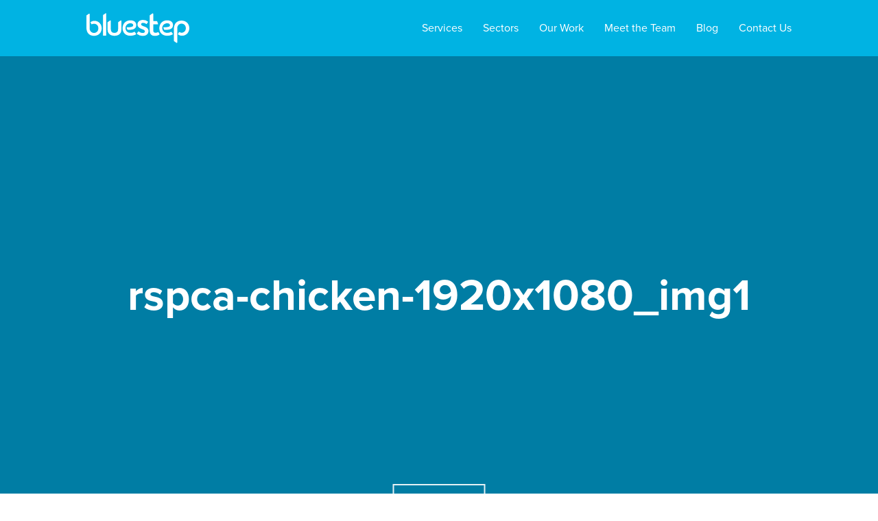

--- FILE ---
content_type: text/html; charset=UTF-8
request_url: https://bluestepsolutions.com/case_studies/rspca-chicken-challenge/rspca-chicken-1920x1080_img1/
body_size: 16171
content:
<!DOCTYPE html>
<html lang="en-GB" class="no-js">
<head>
    <meta charset="UTF-8">
    <meta http-equiv="X-UA-Compatible" content="IE=edge,chrome=1">
    <meta name="viewport" content="width=device-width, initial-scale=1.0">
    <link rel="profile" href="http://gmpg.org/xfn/11">
    <!-- Chrome, Firefox OS and Opera -->
    <meta name="theme-color" content="#00B3E3">
    <!-- Windows Phone -->
    <meta name="msapplication-navbutton-color" content="#00B3E3">
    <!-- iOS Safari -->
    <meta name="apple-mobile-web-app-status-bar-style" content="#00B3E3">
    <meta name="apple-mobile-web-app-capable" content="yes">
    
    <link rel="stylesheet" href="https://use.typekit.net/apl3qzr.css">
    <link rel="stylesheet" href="https://bluestepsolutions.com/app/themes/bluestep-theme/style.css?v=1.0.65" media="all">
    <link rel="stylesheet" href="https://cdnjs.cloudflare.com/ajax/libs/font-awesome/5.10.2/css/all.min.css" type="text/css">
    <style>
    .browserupgrade{margin:auto;background:#ccc;color:#000;padding:0.2em 0;}
    </style>
    <!-- Pinterest -->
    <meta name="p:domain_verify" content="ce6f117d6cf7fe3528a35a211d69bd4e"/>
    <!--  -->
    <link rel="alternate" type="application/rss+xml" title="Bluestep Blog &raquo; Feed" href="https://bluestepsolutions.com/feed/rss/" />
    <script type="application/ld+json">{"@context":"http:\/\/schema.org","@type":"WebPage","name":"rspca-chicken-1920x1080_img1","publisher":{"@type":"Corporation","name":"Bluestep"}}</script>
    <meta name='robots' content='index, follow, max-image-preview:large, max-snippet:-1, max-video-preview:-1' />

	<!-- This site is optimized with the Yoast SEO plugin v26.6 - https://yoast.com/wordpress/plugins/seo/ -->
	<title>rspca-chicken-1920x1080_img1 - Bluestep Solutions</title>
	<link rel="canonical" href="https://bluestepsolutions.com/case_studies/rspca-chicken-challenge/rspca-chicken-1920x1080_img1/" />
	<meta property="og:locale" content="en_GB" />
	<meta property="og:type" content="article" />
	<meta property="og:title" content="rspca-chicken-1920x1080_img1 - Bluestep Solutions" />
	<meta property="og:url" content="https://bluestepsolutions.com/case_studies/rspca-chicken-challenge/rspca-chicken-1920x1080_img1/" />
	<meta property="og:site_name" content="Bluestep Solutions" />
	<meta property="article:publisher" content="https://www.facebook.com/bluestepsolutions/" />
	<meta property="article:modified_time" content="2017-02-02T11:32:43+00:00" />
	<meta property="og:image" content="https://bluestepsolutions.com/case_studies/rspca-chicken-challenge/rspca-chicken-1920x1080_img1" />
	<meta property="og:image:width" content="1920" />
	<meta property="og:image:height" content="1080" />
	<meta property="og:image:type" content="image/jpeg" />
	<meta name="twitter:card" content="summary_large_image" />
	<meta name="twitter:site" content="@Blue_Step_S" />
	<script type="application/ld+json" class="yoast-schema-graph">{"@context":"https://schema.org","@graph":[{"@type":"WebPage","@id":"https://bluestepsolutions.com/case_studies/rspca-chicken-challenge/rspca-chicken-1920x1080_img1/","url":"https://bluestepsolutions.com/case_studies/rspca-chicken-challenge/rspca-chicken-1920x1080_img1/","name":"rspca-chicken-1920x1080_img1 - Bluestep Solutions","isPartOf":{"@id":"https://bluestepsolutions.com/#website"},"primaryImageOfPage":{"@id":"https://bluestepsolutions.com/case_studies/rspca-chicken-challenge/rspca-chicken-1920x1080_img1/#primaryimage"},"image":{"@id":"https://bluestepsolutions.com/case_studies/rspca-chicken-challenge/rspca-chicken-1920x1080_img1/#primaryimage"},"thumbnailUrl":"https://bluestepsolutions.com/app/uploads/2017/02/rspca-chicken-1920x1080_img1.jpg","datePublished":"2017-02-01T10:36:55+00:00","dateModified":"2017-02-02T11:32:43+00:00","breadcrumb":{"@id":"https://bluestepsolutions.com/case_studies/rspca-chicken-challenge/rspca-chicken-1920x1080_img1/#breadcrumb"},"inLanguage":"en-GB","potentialAction":[{"@type":"ReadAction","target":["https://bluestepsolutions.com/case_studies/rspca-chicken-challenge/rspca-chicken-1920x1080_img1/"]}]},{"@type":"ImageObject","inLanguage":"en-GB","@id":"https://bluestepsolutions.com/case_studies/rspca-chicken-challenge/rspca-chicken-1920x1080_img1/#primaryimage","url":"https://bluestepsolutions.com/app/uploads/2017/02/rspca-chicken-1920x1080_img1.jpg","contentUrl":"https://bluestepsolutions.com/app/uploads/2017/02/rspca-chicken-1920x1080_img1.jpg","width":1920,"height":1080,"caption":"RSPCA chicken Challenge background"},{"@type":"BreadcrumbList","@id":"https://bluestepsolutions.com/case_studies/rspca-chicken-challenge/rspca-chicken-1920x1080_img1/#breadcrumb","itemListElement":[{"@type":"ListItem","position":1,"name":"Home","item":"https://bluestepsolutions.com/"},{"@type":"ListItem","position":2,"name":"RSPCA &#8211; Chicken Challenge","item":"https://bluestepsolutions.com/case_studies/rspca-chicken-challenge/"},{"@type":"ListItem","position":3,"name":"rspca-chicken-1920x1080_img1"}]},{"@type":"WebSite","@id":"https://bluestepsolutions.com/#website","url":"https://bluestepsolutions.com/","name":"Bluestep Solutions","description":"Design and Merchandise","publisher":{"@id":"https://bluestepsolutions.com/#organization"},"potentialAction":[{"@type":"SearchAction","target":{"@type":"EntryPoint","urlTemplate":"https://bluestepsolutions.com/?s={search_term_string}"},"query-input":{"@type":"PropertyValueSpecification","valueRequired":true,"valueName":"search_term_string"}}],"inLanguage":"en-GB"},{"@type":"Organization","@id":"https://bluestepsolutions.com/#organization","name":"Bluestep Solutions","url":"https://bluestepsolutions.com/","logo":{"@type":"ImageObject","inLanguage":"en-GB","@id":"https://bluestepsolutions.com/#/schema/logo/image/","url":"https://bluestepsolutions.com/app/uploads/2017/01/bluestep_b_icon-2.png","contentUrl":"https://bluestepsolutions.com/app/uploads/2017/01/bluestep_b_icon-2.png","width":512,"height":512,"caption":"Bluestep Solutions"},"image":{"@id":"https://bluestepsolutions.com/#/schema/logo/image/"},"sameAs":["https://www.facebook.com/bluestepsolutions/","https://x.com/Blue_Step_S","https://www.instagram.com/bluestep_solutions/","https://www.linkedin.com/company/blue-step-solutions-limited","https://www.youtube.com/channel/UCRSuuutijhm_M1X2Mw2KuOg"]}]}</script>
	<!-- / Yoast SEO plugin. -->


<link rel='dns-prefetch' href='//s3-eu-west-1.amazonaws.com' />
<link rel='dns-prefetch' href='//www.google-analytics.com' />
<link rel='dns-prefetch' href='//cdn.livechatinc.com' />
<link rel="alternate" type="application/rss+xml" title="Bluestep Solutions &raquo; rspca-chicken-1920x1080_img1 Comments Feed" href="https://bluestepsolutions.com/case_studies/rspca-chicken-challenge/rspca-chicken-1920x1080_img1/feed/" />
<link rel="alternate" title="oEmbed (JSON)" type="application/json+oembed" href="https://bluestepsolutions.com/wp-json/oembed/1.0/embed?url=https%3A%2F%2Fbluestepsolutions.com%2Fcase_studies%2Frspca-chicken-challenge%2Frspca-chicken-1920x1080_img1%2F" />
<link rel="alternate" title="oEmbed (XML)" type="text/xml+oembed" href="https://bluestepsolutions.com/wp-json/oembed/1.0/embed?url=https%3A%2F%2Fbluestepsolutions.com%2Fcase_studies%2Frspca-chicken-challenge%2Frspca-chicken-1920x1080_img1%2F&#038;format=xml" />
<style id='wp-img-auto-sizes-contain-inline-css' type='text/css'>
img:is([sizes=auto i],[sizes^="auto," i]){contain-intrinsic-size:3000px 1500px}
/*# sourceURL=wp-img-auto-sizes-contain-inline-css */
</style>
<style id='wp-block-library-inline-css' type='text/css'>
:root{--wp-block-synced-color:#7a00df;--wp-block-synced-color--rgb:122,0,223;--wp-bound-block-color:var(--wp-block-synced-color);--wp-editor-canvas-background:#ddd;--wp-admin-theme-color:#007cba;--wp-admin-theme-color--rgb:0,124,186;--wp-admin-theme-color-darker-10:#006ba1;--wp-admin-theme-color-darker-10--rgb:0,107,160.5;--wp-admin-theme-color-darker-20:#005a87;--wp-admin-theme-color-darker-20--rgb:0,90,135;--wp-admin-border-width-focus:2px}@media (min-resolution:192dpi){:root{--wp-admin-border-width-focus:1.5px}}.wp-element-button{cursor:pointer}:root .has-very-light-gray-background-color{background-color:#eee}:root .has-very-dark-gray-background-color{background-color:#313131}:root .has-very-light-gray-color{color:#eee}:root .has-very-dark-gray-color{color:#313131}:root .has-vivid-green-cyan-to-vivid-cyan-blue-gradient-background{background:linear-gradient(135deg,#00d084,#0693e3)}:root .has-purple-crush-gradient-background{background:linear-gradient(135deg,#34e2e4,#4721fb 50%,#ab1dfe)}:root .has-hazy-dawn-gradient-background{background:linear-gradient(135deg,#faaca8,#dad0ec)}:root .has-subdued-olive-gradient-background{background:linear-gradient(135deg,#fafae1,#67a671)}:root .has-atomic-cream-gradient-background{background:linear-gradient(135deg,#fdd79a,#004a59)}:root .has-nightshade-gradient-background{background:linear-gradient(135deg,#330968,#31cdcf)}:root .has-midnight-gradient-background{background:linear-gradient(135deg,#020381,#2874fc)}:root{--wp--preset--font-size--normal:16px;--wp--preset--font-size--huge:42px}.has-regular-font-size{font-size:1em}.has-larger-font-size{font-size:2.625em}.has-normal-font-size{font-size:var(--wp--preset--font-size--normal)}.has-huge-font-size{font-size:var(--wp--preset--font-size--huge)}.has-text-align-center{text-align:center}.has-text-align-left{text-align:left}.has-text-align-right{text-align:right}.has-fit-text{white-space:nowrap!important}#end-resizable-editor-section{display:none}.aligncenter{clear:both}.items-justified-left{justify-content:flex-start}.items-justified-center{justify-content:center}.items-justified-right{justify-content:flex-end}.items-justified-space-between{justify-content:space-between}.screen-reader-text{border:0;clip-path:inset(50%);height:1px;margin:-1px;overflow:hidden;padding:0;position:absolute;width:1px;word-wrap:normal!important}.screen-reader-text:focus{background-color:#ddd;clip-path:none;color:#444;display:block;font-size:1em;height:auto;left:5px;line-height:normal;padding:15px 23px 14px;text-decoration:none;top:5px;width:auto;z-index:100000}html :where(.has-border-color){border-style:solid}html :where([style*=border-top-color]){border-top-style:solid}html :where([style*=border-right-color]){border-right-style:solid}html :where([style*=border-bottom-color]){border-bottom-style:solid}html :where([style*=border-left-color]){border-left-style:solid}html :where([style*=border-width]){border-style:solid}html :where([style*=border-top-width]){border-top-style:solid}html :where([style*=border-right-width]){border-right-style:solid}html :where([style*=border-bottom-width]){border-bottom-style:solid}html :where([style*=border-left-width]){border-left-style:solid}html :where(img[class*=wp-image-]){height:auto;max-width:100%}:where(figure){margin:0 0 1em}html :where(.is-position-sticky){--wp-admin--admin-bar--position-offset:var(--wp-admin--admin-bar--height,0px)}@media screen and (max-width:600px){html :where(.is-position-sticky){--wp-admin--admin-bar--position-offset:0px}}

/*# sourceURL=wp-block-library-inline-css */
</style><style id='global-styles-inline-css' type='text/css'>
:root{--wp--preset--aspect-ratio--square: 1;--wp--preset--aspect-ratio--4-3: 4/3;--wp--preset--aspect-ratio--3-4: 3/4;--wp--preset--aspect-ratio--3-2: 3/2;--wp--preset--aspect-ratio--2-3: 2/3;--wp--preset--aspect-ratio--16-9: 16/9;--wp--preset--aspect-ratio--9-16: 9/16;--wp--preset--color--black: #000000;--wp--preset--color--cyan-bluish-gray: #abb8c3;--wp--preset--color--white: #ffffff;--wp--preset--color--pale-pink: #f78da7;--wp--preset--color--vivid-red: #cf2e2e;--wp--preset--color--luminous-vivid-orange: #ff6900;--wp--preset--color--luminous-vivid-amber: #fcb900;--wp--preset--color--light-green-cyan: #7bdcb5;--wp--preset--color--vivid-green-cyan: #00d084;--wp--preset--color--pale-cyan-blue: #8ed1fc;--wp--preset--color--vivid-cyan-blue: #0693e3;--wp--preset--color--vivid-purple: #9b51e0;--wp--preset--gradient--vivid-cyan-blue-to-vivid-purple: linear-gradient(135deg,rgb(6,147,227) 0%,rgb(155,81,224) 100%);--wp--preset--gradient--light-green-cyan-to-vivid-green-cyan: linear-gradient(135deg,rgb(122,220,180) 0%,rgb(0,208,130) 100%);--wp--preset--gradient--luminous-vivid-amber-to-luminous-vivid-orange: linear-gradient(135deg,rgb(252,185,0) 0%,rgb(255,105,0) 100%);--wp--preset--gradient--luminous-vivid-orange-to-vivid-red: linear-gradient(135deg,rgb(255,105,0) 0%,rgb(207,46,46) 100%);--wp--preset--gradient--very-light-gray-to-cyan-bluish-gray: linear-gradient(135deg,rgb(238,238,238) 0%,rgb(169,184,195) 100%);--wp--preset--gradient--cool-to-warm-spectrum: linear-gradient(135deg,rgb(74,234,220) 0%,rgb(151,120,209) 20%,rgb(207,42,186) 40%,rgb(238,44,130) 60%,rgb(251,105,98) 80%,rgb(254,248,76) 100%);--wp--preset--gradient--blush-light-purple: linear-gradient(135deg,rgb(255,206,236) 0%,rgb(152,150,240) 100%);--wp--preset--gradient--blush-bordeaux: linear-gradient(135deg,rgb(254,205,165) 0%,rgb(254,45,45) 50%,rgb(107,0,62) 100%);--wp--preset--gradient--luminous-dusk: linear-gradient(135deg,rgb(255,203,112) 0%,rgb(199,81,192) 50%,rgb(65,88,208) 100%);--wp--preset--gradient--pale-ocean: linear-gradient(135deg,rgb(255,245,203) 0%,rgb(182,227,212) 50%,rgb(51,167,181) 100%);--wp--preset--gradient--electric-grass: linear-gradient(135deg,rgb(202,248,128) 0%,rgb(113,206,126) 100%);--wp--preset--gradient--midnight: linear-gradient(135deg,rgb(2,3,129) 0%,rgb(40,116,252) 100%);--wp--preset--font-size--small: 13px;--wp--preset--font-size--medium: 20px;--wp--preset--font-size--large: 36px;--wp--preset--font-size--x-large: 42px;--wp--preset--spacing--20: 0.44rem;--wp--preset--spacing--30: 0.67rem;--wp--preset--spacing--40: 1rem;--wp--preset--spacing--50: 1.5rem;--wp--preset--spacing--60: 2.25rem;--wp--preset--spacing--70: 3.38rem;--wp--preset--spacing--80: 5.06rem;--wp--preset--shadow--natural: 6px 6px 9px rgba(0, 0, 0, 0.2);--wp--preset--shadow--deep: 12px 12px 50px rgba(0, 0, 0, 0.4);--wp--preset--shadow--sharp: 6px 6px 0px rgba(0, 0, 0, 0.2);--wp--preset--shadow--outlined: 6px 6px 0px -3px rgb(255, 255, 255), 6px 6px rgb(0, 0, 0);--wp--preset--shadow--crisp: 6px 6px 0px rgb(0, 0, 0);}:where(.is-layout-flex){gap: 0.5em;}:where(.is-layout-grid){gap: 0.5em;}body .is-layout-flex{display: flex;}.is-layout-flex{flex-wrap: wrap;align-items: center;}.is-layout-flex > :is(*, div){margin: 0;}body .is-layout-grid{display: grid;}.is-layout-grid > :is(*, div){margin: 0;}:where(.wp-block-columns.is-layout-flex){gap: 2em;}:where(.wp-block-columns.is-layout-grid){gap: 2em;}:where(.wp-block-post-template.is-layout-flex){gap: 1.25em;}:where(.wp-block-post-template.is-layout-grid){gap: 1.25em;}.has-black-color{color: var(--wp--preset--color--black) !important;}.has-cyan-bluish-gray-color{color: var(--wp--preset--color--cyan-bluish-gray) !important;}.has-white-color{color: var(--wp--preset--color--white) !important;}.has-pale-pink-color{color: var(--wp--preset--color--pale-pink) !important;}.has-vivid-red-color{color: var(--wp--preset--color--vivid-red) !important;}.has-luminous-vivid-orange-color{color: var(--wp--preset--color--luminous-vivid-orange) !important;}.has-luminous-vivid-amber-color{color: var(--wp--preset--color--luminous-vivid-amber) !important;}.has-light-green-cyan-color{color: var(--wp--preset--color--light-green-cyan) !important;}.has-vivid-green-cyan-color{color: var(--wp--preset--color--vivid-green-cyan) !important;}.has-pale-cyan-blue-color{color: var(--wp--preset--color--pale-cyan-blue) !important;}.has-vivid-cyan-blue-color{color: var(--wp--preset--color--vivid-cyan-blue) !important;}.has-vivid-purple-color{color: var(--wp--preset--color--vivid-purple) !important;}.has-black-background-color{background-color: var(--wp--preset--color--black) !important;}.has-cyan-bluish-gray-background-color{background-color: var(--wp--preset--color--cyan-bluish-gray) !important;}.has-white-background-color{background-color: var(--wp--preset--color--white) !important;}.has-pale-pink-background-color{background-color: var(--wp--preset--color--pale-pink) !important;}.has-vivid-red-background-color{background-color: var(--wp--preset--color--vivid-red) !important;}.has-luminous-vivid-orange-background-color{background-color: var(--wp--preset--color--luminous-vivid-orange) !important;}.has-luminous-vivid-amber-background-color{background-color: var(--wp--preset--color--luminous-vivid-amber) !important;}.has-light-green-cyan-background-color{background-color: var(--wp--preset--color--light-green-cyan) !important;}.has-vivid-green-cyan-background-color{background-color: var(--wp--preset--color--vivid-green-cyan) !important;}.has-pale-cyan-blue-background-color{background-color: var(--wp--preset--color--pale-cyan-blue) !important;}.has-vivid-cyan-blue-background-color{background-color: var(--wp--preset--color--vivid-cyan-blue) !important;}.has-vivid-purple-background-color{background-color: var(--wp--preset--color--vivid-purple) !important;}.has-black-border-color{border-color: var(--wp--preset--color--black) !important;}.has-cyan-bluish-gray-border-color{border-color: var(--wp--preset--color--cyan-bluish-gray) !important;}.has-white-border-color{border-color: var(--wp--preset--color--white) !important;}.has-pale-pink-border-color{border-color: var(--wp--preset--color--pale-pink) !important;}.has-vivid-red-border-color{border-color: var(--wp--preset--color--vivid-red) !important;}.has-luminous-vivid-orange-border-color{border-color: var(--wp--preset--color--luminous-vivid-orange) !important;}.has-luminous-vivid-amber-border-color{border-color: var(--wp--preset--color--luminous-vivid-amber) !important;}.has-light-green-cyan-border-color{border-color: var(--wp--preset--color--light-green-cyan) !important;}.has-vivid-green-cyan-border-color{border-color: var(--wp--preset--color--vivid-green-cyan) !important;}.has-pale-cyan-blue-border-color{border-color: var(--wp--preset--color--pale-cyan-blue) !important;}.has-vivid-cyan-blue-border-color{border-color: var(--wp--preset--color--vivid-cyan-blue) !important;}.has-vivid-purple-border-color{border-color: var(--wp--preset--color--vivid-purple) !important;}.has-vivid-cyan-blue-to-vivid-purple-gradient-background{background: var(--wp--preset--gradient--vivid-cyan-blue-to-vivid-purple) !important;}.has-light-green-cyan-to-vivid-green-cyan-gradient-background{background: var(--wp--preset--gradient--light-green-cyan-to-vivid-green-cyan) !important;}.has-luminous-vivid-amber-to-luminous-vivid-orange-gradient-background{background: var(--wp--preset--gradient--luminous-vivid-amber-to-luminous-vivid-orange) !important;}.has-luminous-vivid-orange-to-vivid-red-gradient-background{background: var(--wp--preset--gradient--luminous-vivid-orange-to-vivid-red) !important;}.has-very-light-gray-to-cyan-bluish-gray-gradient-background{background: var(--wp--preset--gradient--very-light-gray-to-cyan-bluish-gray) !important;}.has-cool-to-warm-spectrum-gradient-background{background: var(--wp--preset--gradient--cool-to-warm-spectrum) !important;}.has-blush-light-purple-gradient-background{background: var(--wp--preset--gradient--blush-light-purple) !important;}.has-blush-bordeaux-gradient-background{background: var(--wp--preset--gradient--blush-bordeaux) !important;}.has-luminous-dusk-gradient-background{background: var(--wp--preset--gradient--luminous-dusk) !important;}.has-pale-ocean-gradient-background{background: var(--wp--preset--gradient--pale-ocean) !important;}.has-electric-grass-gradient-background{background: var(--wp--preset--gradient--electric-grass) !important;}.has-midnight-gradient-background{background: var(--wp--preset--gradient--midnight) !important;}.has-small-font-size{font-size: var(--wp--preset--font-size--small) !important;}.has-medium-font-size{font-size: var(--wp--preset--font-size--medium) !important;}.has-large-font-size{font-size: var(--wp--preset--font-size--large) !important;}.has-x-large-font-size{font-size: var(--wp--preset--font-size--x-large) !important;}
/*# sourceURL=global-styles-inline-css */
</style>

<style id='classic-theme-styles-inline-css' type='text/css'>
/*! This file is auto-generated */
.wp-block-button__link{color:#fff;background-color:#32373c;border-radius:9999px;box-shadow:none;text-decoration:none;padding:calc(.667em + 2px) calc(1.333em + 2px);font-size:1.125em}.wp-block-file__button{background:#32373c;color:#fff;text-decoration:none}
/*# sourceURL=/wp-includes/css/classic-themes.min.css */
</style>
<link rel='stylesheet' id='contact-form-7-css' href='https://bluestepsolutions.com/app/plugins/contact-form-7/includes/css/styles.css?ver=6.1.4' type='text/css' media='all' />
<link rel="https://api.w.org/" href="https://bluestepsolutions.com/wp-json/" /><link rel="alternate" title="JSON" type="application/json" href="https://bluestepsolutions.com/wp-json/wp/v2/media/29331" /><style>.post-thumbnail img[src$='.svg'] { width: 100%; height: auto; }</style><style></style><link rel="icon" href="https://bluestepsolutions.com/app/uploads/2017/01/cropped-bluestep_b_icon-2-32x32.png" sizes="32x32" />
<link rel="icon" href="https://bluestepsolutions.com/app/uploads/2017/01/cropped-bluestep_b_icon-2-192x192.png" sizes="192x192" />
<link rel="apple-touch-icon" href="https://bluestepsolutions.com/app/uploads/2017/01/cropped-bluestep_b_icon-2-180x180.png" />
<meta name="msapplication-TileImage" content="https://bluestepsolutions.com/app/uploads/2017/01/cropped-bluestep_b_icon-2-270x270.png" />
		<style type="text/css" id="wp-custom-css">
			.wp-video {
display: inline-block;
}
		</style>
		    <!-- AHrefs -->
    <script src="https://analytics.ahrefs.com/analytics.js" data-key="9ZgM9Eb2mBgl4OYtzsPxIA" async></script>
    <!-- /AHrefs -->
</head>
<body class="attachment wp-singular attachment-template-default single single-attachment postid-29331 attachmentid-29331 attachment-jpeg wp-theme-bluestep-theme">
<header role="banner">
    <p class="sr-only"><a href="#skip">Skip to main content</a></p>
    <nav class="navbar navbar-default navbar-fixed-top" role="navigation">
        <div class="navbar-container">
            <!-- Brand and toggle get grouped for better mobile display -->
            <div class="navbar-header">
                <button type="button" class="navbar-toggle" data-toggle="collapse"
                        aria-label="Toggle navigation"
                        data-target="#bs-example-navbar-collapse-1">
                    <span class="navbar-toggle__text">Menu</span>
                    <span class="menu-icon"><span></span></span>
                </button>
                <a class="navbar-brand" href="https://bluestepsolutions.com"
                   title="Home | Bluestep Solutions">
                    <!-- old version of IE don't support SVG so we have to use a png fallback -->
                    <!--[if lte IE 8]>
                    <img src="https://bluestepsolutions.com/app/themes/bluestep-theme/images/bluestep_logo_white.png"
                         width="150" height="82" alt="Bluestep Solutions" class="navbar-brand__logo navbar-brand__logo--lg">
                    <img src="https://bluestepsolutions.com/app/themes/bluestep-theme/images/bluestep_b_white.png"
                         width="18" height="24" alt="Bluestep Solutions" class="navbar-brand__logo navbar-brand__logo--sm">
                    <![endif]-->
                    <!--[if gte IE 9]><!-->
                    <svg xmlns="http://www.w3.org/2000/svg" class="navbar-brand__logo navbar-brand__logo--lg" id="Layer_1" data-name="Layer 1" viewBox="0 0 469.79 135.23" width="150" height="82" alt="Bluestep Solutions"><defs><style>.cls-1{fill:#fff;}</style></defs><title>bluestep_logo_white</title><path class="cls-1" d="M529.93,405.78a32,32,0,0,0-7.3-11,34.25,34.25,0,0,0-11.14-7.17,37.56,37.56,0,0,0-14.13-2.61,41.22,41.22,0,0,0-14.12,2.34,30.25,30.25,0,0,0-11.16,7,32.2,32.2,0,0,0-7.3,11.73,47.67,47.67,0,0,0-2.6,16.51v54.74a2.63,2.63,0,0,0,1.69,2.45L474,486.76l.07,0a2.62,2.62,0,0,0,3.51-2.46V417a22.26,22.26,0,0,1,1.34-5.87,18.24,18.24,0,0,1,10.28-10.66A20.36,20.36,0,0,1,497.1,399a19.62,19.62,0,0,1,7.94,1.59,19.15,19.15,0,0,1,6.22,4.32,18.86,18.86,0,0,1,4,6.47,23.45,23.45,0,0,1,1.4,8.21,24,24,0,0,1-1.4,8.28,18.77,18.77,0,0,1-4,6.54,19.2,19.2,0,0,1-6.22,4.32,19.21,19.21,0,0,1-16-.32c-.42-.18-.83-.38-1.23-.59a2.07,2.07,0,0,0-1-.24,2,2,0,0,0-1.73,1l-4.18,7.15a2,2,0,0,0,.53,2.7,31.79,31.79,0,0,0,4.52,2.78,28.69,28.69,0,0,0,13.19,2.94,34,34,0,0,0,13.23-2.54A31.78,31.78,0,0,0,523,444.4a33.56,33.56,0,0,0,7-10.95,37,37,0,0,0,2.54-13.87A36.35,36.35,0,0,0,529.93,405.78Z" transform="translate(-62.75 -351.73)"/><path class="cls-1" d="M129.94,406.65a33.08,33.08,0,0,0-7-10.84,31.32,31.32,0,0,0-10.46-7.1,33.55,33.55,0,0,0-13.1-2.52,28.24,28.24,0,0,0-13,2.9,31.32,31.32,0,0,0-4.47,2.75,1.71,1.71,0,0,0-.45,2.27L85.64,401a1.71,1.71,0,0,0,2.26.61q.61-.32,1.25-.6a20.2,20.2,0,0,1,8.2-1.61,19.88,19.88,0,0,1,8.07,1.61,19.43,19.43,0,0,1,6.33,4.39A19,19,0,0,1,115.8,412a24.21,24.21,0,0,1,1.42,8.39,23.66,23.66,0,0,1-1.42,8.33,19.09,19.09,0,0,1-4.07,6.58,19.37,19.37,0,0,1-6.33,4.39,19.85,19.85,0,0,1-8.07,1.61,20.58,20.58,0,0,1-8.07-1.55,18.57,18.57,0,0,1-10.46-10.84,22.48,22.48,0,0,1-1.36-6V355.65a2.3,2.3,0,0,0-3.08-2.16L64.26,360.4a2.3,2.3,0,0,0-1.51,2.16V417.3a47.13,47.13,0,0,0,2.58,16.39,31.74,31.74,0,0,0,7.23,11.62,29.79,29.79,0,0,0,11,7,40.7,40.7,0,0,0,14,2.32,37.07,37.07,0,0,0,14-2.58,33.77,33.77,0,0,0,11-7.1,31.55,31.55,0,0,0,7.23-10.84,35.87,35.87,0,0,0,2.58-13.68A36.54,36.54,0,0,0,129.94,406.65Z" transform="translate(-62.75 -351.73)"/><path class="cls-1" d="M219.15,384.5,209,391.41a2.3,2.3,0,0,0-1.51,2.16v29.69q0,8.78-4.13,13.36t-12.65,4.58q-8.52,0-12.65-4.58T174,423.26v-36.6a2.3,2.3,0,0,0-3.08-2.16l-10.12,6.91a2.3,2.3,0,0,0-1.51,2.16v32.92a28.79,28.79,0,0,0,2.32,11.81,25.13,25.13,0,0,0,6.45,8.84,27.82,27.82,0,0,0,9.94,5.49,44.57,44.57,0,0,0,25.56,0,28.5,28.5,0,0,0,10-5.49A24.16,24.16,0,0,0,220,438.3a29.53,29.53,0,0,0,2.26-11.81V386.66A2.3,2.3,0,0,0,219.15,384.5Z" transform="translate(-62.75 -351.73)"/><path class="cls-1" d="M451.94,437.69a2.68,2.68,0,0,0-3.51-1.11l-.9.44-.74.36a41.17,41.17,0,0,1-4,1.79,34.29,34.29,0,0,1-5,1.25,43.24,43.24,0,0,1-6.06.5l-1.13,0h0a21.76,21.76,0,0,1-14.78-5.21,21.19,21.19,0,0,1-6.6-12.15c-1.57-8.91,2.09-20.46,13.84-24.74a23.07,23.07,0,0,1,8.06-1.62,18.44,18.44,0,0,1,9.56,2.31,7.13,7.13,0,0,1,3.48,6.53,8.48,8.48,0,0,1-.7,3.36c-.36.84-1.42,1.77-3.14,2.77a22.44,22.44,0,0,1-6.55,2.21,58.32,58.32,0,0,1-11.29.88h-5.44a2.7,2.7,0,0,0-2.65,3.26l0,.1,3,6.73a2.68,2.68,0,0,0,2.56,2c1,0,2.14,0,3.31,0a77.4,77.4,0,0,0,16.91-1.5,23,23,0,0,0,9.22-3.73l.32-.2a15.82,15.82,0,0,0,6.31-6.75,22.16,22.16,0,0,0,2.09-8.92,20.09,20.09,0,0,0-1.57-8.67l-.13-.29c-1.17-2.51-2.38-5.11-4.83-7.12l-.67-.55a17.62,17.62,0,0,0-7.4-4,39.89,39.89,0,0,0-12.17-1.79,39,39,0,0,0-14.36,2.58,34.3,34.3,0,0,0-11.42,7.31,32.5,32.5,0,0,0-7.25,11.3,37.72,37.72,0,0,0-2.72,14.51,37,37,0,0,0,2.79,14.78,30.86,30.86,0,0,0,7.33,10.92A32.45,32.45,0,0,0,417.1,452a41.67,41.67,0,0,0,13.81,2.25,55.2,55.2,0,0,0,9.66-.79,63.51,63.51,0,0,0,7.74-1.84A34.06,34.06,0,0,0,454,449.4l1.81-1a2.66,2.66,0,0,0,1.07-3.59Z" transform="translate(-62.75 -351.73)"/><path class="cls-1" d="M392.2,439.35a2.81,2.81,0,0,0-2.39-1.35,2.77,2.77,0,0,0-1.22.28,30.31,30.31,0,0,1-2.9,1.19,19.89,19.89,0,0,1-6.75,1.12,18.25,18.25,0,0,1-4.3-.5,8.85,8.85,0,0,1-3.49-1.68,7.92,7.92,0,0,1-2.32-3.17A13.61,13.61,0,0,1,368,430V403.38a1.5,1.5,0,0,1,1.5-1.5h19.24a1.07,1.07,0,0,0,1-1.47l-3.63-11.06a2.38,2.38,0,0,0-.13-.33,3.58,3.58,0,0,0-3.23-2H369.47a1.5,1.5,0,0,1-1.5-1.5v-30.2a2.94,2.94,0,0,0-3.95-2.77l-.08,0-10.13,6.91a3,3,0,0,0-1.86,2.74V433c0,6.52,2,11.86,6,15.88s9.91,6.07,17.63,6.07a36.52,36.52,0,0,0,7.49-.72,41.81,41.81,0,0,0,6.16-1.77,27.61,27.61,0,0,0,4.69-2.25l1.21-.77a2.78,2.78,0,0,0,.86-3.79Z" transform="translate(-62.75 -351.73)"/><path class="cls-1" d="M138.47,451.51a2.3,2.3,0,0,0,1.51,2.16h11.69a2.3,2.3,0,0,0,1.51-2.16V390h0V354.35a2.3,2.3,0,0,0-3.08-2.16L140,359.1a2.3,2.3,0,0,0-1.51,2.16v90.35" transform="translate(-62.75 -351.73)"/><path class="cls-1" d="M151.73,454h-11.8l-.05,0a2.63,2.63,0,0,1-1.72-2.35h0V361.26a2.63,2.63,0,0,1,1.69-2.45L150,351.9h0a2.62,2.62,0,0,1,3.51,2.46v97.15a2.63,2.63,0,0,1-1.73,2.46ZM140,453.34h11.57a2,2,0,0,0,1.25-1.83V354.35a2,2,0,0,0-2.61-1.87l-10.12,6.91h0a2,2,0,0,0-1.3,1.85v90.24A2,2,0,0,0,140,453.34Z" transform="translate(-62.75 -351.73)"/><path class="cls-1" d="M272.53,412.2a22.43,22.43,0,0,1-6.55,2.21,58.32,58.32,0,0,1-11.29.88h-5.44a2.7,2.7,0,0,0-2.65,3.26l0,.1,3,6.73a2.68,2.68,0,0,0,2.56,2c1,0,2.14,0,3.31,0a77.4,77.4,0,0,0,16.91-1.5,23,23,0,0,0,9.22-3.73l.32-.2a15.82,15.82,0,0,0,6.31-6.75,22.16,22.16,0,0,0,2.09-8.92,20.09,20.09,0,0,0-1.57-8.67l-.14-.29c-1.17-2.51-2.38-5.11-4.83-7.12l-.67-.55a17.62,17.62,0,0,0-7.4-4,39.89,39.89,0,0,0-12.17-1.79,39,39,0,0,0-14.36,2.58,34.3,34.3,0,0,0-11.42,7.31,32.5,32.5,0,0,0-7.25,11.3,37.72,37.72,0,0,0-2.72,14.51,37,37,0,0,0,2.79,14.78A30.87,30.87,0,0,0,238,445.32,32.45,32.45,0,0,0,249.27,452a41.67,41.67,0,0,0,13.81,2.25,55.2,55.2,0,0,0,9.66-.79,63.51,63.51,0,0,0,7.74-1.84,34.06,34.06,0,0,0,5.65-2.26l1.81-1a2.66,2.66,0,0,0,1.07-3.59l-4.89-7.14a2.68,2.68,0,0,0-3.51-1.11l-.9.44-.74.36a41.17,41.17,0,0,1-4,1.79,34.29,34.29,0,0,1-5,1.25,43.24,43.24,0,0,1-6.06.5l-1.13,0h0A21.76,21.76,0,0,1,248,435.73a21.19,21.19,0,0,1-6.6-12.15c-1.57-8.91,2.09-20.46,13.84-24.74a23.07,23.07,0,0,1,8.06-1.62,18.43,18.43,0,0,1,9.56,2.31,7.13,7.13,0,0,1,3.48,6.53,8.48,8.48,0,0,1-.7,3.36C275.32,410.26,274.26,411.2,272.53,412.2Z" transform="translate(-62.75 -351.73)"/><path class="cls-1" d="M326.16,411.79l-1.29-.46c-6.7-2.38-12.49-4.44-12.49-9.1,0-4.37,3.42-6.87,9.38-6.87,4.24,0,8.38,1.45,13,4.57a2.78,2.78,0,0,0,1.56.47,2.82,2.82,0,0,0,2.24-1.11l4.8-6.35a2.81,2.81,0,0,0-.63-4,36.68,36.68,0,0,0-21.27-7c-15.3,0-25.58,8.49-25.58,21.12a17.14,17.14,0,0,0,6.44,13.48c4,3.39,9.14,5.55,13.19,7l1.14.44c6.72,2.57,13.07,5,13.07,10,0,4.81-3.72,7.57-10.22,7.57-5.65,0-10.85-1.93-16.85-6.26a2.77,2.77,0,0,0-1.63-.53,2.82,2.82,0,0,0-2.27,1.15l-5,6.84a2.8,2.8,0,0,0,.62,3.93A43.77,43.77,0,0,0,319,455c8.34,0,15.33-2.2,20.2-6.35a20,20,0,0,0,7.05-15.47C346.23,419.28,334.15,414.77,326.16,411.79Z" transform="translate(-62.75 -351.73)"/></svg>
                    <svg xmlns="http://www.w3.org/2000/svg" class="navbar-brand__logo navbar-brand__logo--sm" id="Layer_1" data-name="Layer 1" viewBox="0 0 184.26 319.55" width="18" height="24" alt="Bluestep Solutions"><defs><style>.cls-1{fill:#fff;}.cls-2{fill:#117b9e;}</style></defs><title>bluestep_b_white</title><path class="cls-1" d="M383.47,403.12A87.45,87.45,0,0,0,365,374.46a82.78,82.78,0,0,0-27.64-18.77A88.68,88.68,0,0,0,302.78,349q-19.45,0-34.46,7.68A82.79,82.79,0,0,0,256.5,364a4.53,4.53,0,0,0-1.18,6l11.06,18.07a4.52,4.52,0,0,0,6,1.62q1.61-.84,3.3-1.59a53.39,53.39,0,0,1,21.67-4.27,52.54,52.54,0,0,1,21.33,4.27,51.35,51.35,0,0,1,16.72,11.6,50.23,50.23,0,0,1,10.75,17.57,64,64,0,0,1,3.75,22.18,62.54,62.54,0,0,1-3.75,22,50.47,50.47,0,0,1-10.75,17.4,51.21,51.21,0,0,1-16.72,11.6,52.47,52.47,0,0,1-21.33,4.26A54.4,54.4,0,0,1,276,490.64,49.07,49.07,0,0,1,248.35,462a59.41,59.41,0,0,1-3.6-15.74V433l0-57.7v-107a6.07,6.07,0,0,0-8.14-5.7l-26.76,18.27a6.07,6.07,0,0,0-4,5.7V431.27q0,24.91,6.82,43.33t19.11,30.71A78.75,78.75,0,0,0,261,523.74a107.59,107.59,0,0,0,37,6.14,98,98,0,0,0,37-6.82,89.27,89.27,0,0,0,29.17-18.77,83.4,83.4,0,0,0,19.11-28.66,94.81,94.81,0,0,0,6.82-36.17A96.58,96.58,0,0,0,383.47,403.12Z" transform="translate(-205.87 -262.22)"/><line class="cls-2" y1="305.88" x2="184.26" y2="305.88"/><path class="cls-1" d="M381.57,581.78H214.43c-4.73,0-8.56-6.12-8.56-13.67h0c0-7.55,3.83-13.67,8.56-13.67H381.57c4.73,0,8.56,6.12,8.56,13.67h0C390.13,575.66,386.29,581.78,381.57,581.78Z" transform="translate(-205.87 -262.22)"/></svg>
                    <!--<![endif]-->
                </a>
            </div>
			<div id="bs-example-navbar-collapse-1" class="collapse navbar-collapse"><ul id="menu-header-menu" class="nav navbar-nav"><li id="menu-item-28322" class="hidden-md hidden-lg menu-item menu-item-type-post_type menu-item-object-page menu-item-home menu-item-28322"><a title="Home" href="https://bluestepsolutions.com/">Home</a></li>
<li id="menu-item-28816" class="menu-item menu-item-type-post_type menu-item-object-page menu-item-28816"><a title="Services" href="https://bluestepsolutions.com/services/">Services</a></li>
<li id="menu-item-21" class="menu-item menu-item-type-post_type menu-item-object-page menu-item-21"><a title="Sectors" href="https://bluestepsolutions.com/sectors/">Sectors</a></li>
<li id="menu-item-23" class="menu-item menu-item-type-post_type menu-item-object-page menu-item-23"><a title="Our Work" href="https://bluestepsolutions.com/see-our-work/">Our Work</a></li>
<li id="menu-item-22" class="menu-item menu-item-type-post_type menu-item-object-page menu-item-22"><a title="Meet the Team" href="https://bluestepsolutions.com/meet-our-team/">Meet the Team</a></li>
<li id="menu-item-24" class="menu-item menu-item-type-post_type menu-item-object-page menu-item-24"><a title="Blog" href="https://bluestepsolutions.com/what-were-up-to/">Blog</a></li>
<li id="menu-item-25" class="menu-item menu-item-type-post_type menu-item-object-page menu-item-25"><a title="Contact Us" href="https://bluestepsolutions.com/contact-us/">Contact Us</a></li>
</ul></div>        </div>
    </nav>
</header>

<main id="skip" role="main" class="main-content" tabindex="0">
    <!--[if lte IE 9]>
    <div class="browserupgrade">
        <p>You are using an <strong>outdated</strong> browser. Please <a href="http://browsehappy.com/">upgrade your browser</a> to improve your experience and security.</p>
    </div>
    <![endif]-->
<article lang="en">
    <section class="hero background-video ">
	        <div class="hero__background">
							                <div class="hero__title">
					                        <h1>rspca-chicken-1920x1080_img1</h1>
										                </div>
							        </div>
	
    <div class="mouse-icon">
        <div class="">Find Out More</div>
    </div>

	<nav id="team-member-navigation" role="navigation">
	
	
	</nav>
</section>
    <div class="container blog">
        <article id="post-29331" class="post-29331 attachment type-attachment status-inherit hentry">
	<div class="entry-content">
		<p class="lead"></p>

        <p class="attachment"><a href='https://bluestepsolutions.com/app/uploads/2017/02/rspca-chicken-1920x1080_img1.jpg'><img fetchpriority="high" decoding="async" width="300" height="169" src="https://bluestepsolutions.com/app/uploads/2017/02/rspca-chicken-1920x1080_img1-300x169.jpg" class="attachment-medium size-medium" alt="RSPCA chicken Challenge background" srcset="https://bluestepsolutions.com/app/uploads/2017/02/rspca-chicken-1920x1080_img1-300x169.jpg 300w, https://bluestepsolutions.com/app/uploads/2017/02/rspca-chicken-1920x1080_img1-768x432.jpg 768w, https://bluestepsolutions.com/app/uploads/2017/02/rspca-chicken-1920x1080_img1-1024x576.jpg 1024w, https://bluestepsolutions.com/app/uploads/2017/02/rspca-chicken-1920x1080_img1.jpg 1920w" sizes="(max-width: 300px) 100vw, 300px" /></a></p>
	</div><!-- .entry-content -->
</article>        <ul class="SharingLinks">
            <li class="SharingLinks__item">
                <a onclick="ga('send', 'event', { eventCategory: 'blog_sharing', eventAction: 'button_click', eventLabel: 'share_blog_on_twitter'});"
                   href="https://twitter.com/intent/tweet/?text=rspca-chicken-1920x1080_img1&url=https%3A%2F%2Fbluestepsolutions.com%2Fcase_studies%2Frspca-chicken-challenge%2Frspca-chicken-1920x1080_img1%2F&via=Blue_Step_S" rel="noopener nofollow" target="_blank" class="js-social-share SharingLinks__link SharingLinks__link--twitter">Share on Twitter</a>
            </li>
            <li class="SharingLinks__item">
                <a onclick="ga('send', 'event', { eventCategory: 'blog_sharing', eventAction: 'button_click', eventLabel: 'share_blog_on_facebook'});"
                   href="https://www.facebook.com/sharer/sharer.php?u=https%3A%2F%2Fbluestepsolutions.com%2Fcase_studies%2Frspca-chicken-challenge%2Frspca-chicken-1920x1080_img1%2F" rel="noopener nofollow" target="_blank" class="js-social-share SharingLinks__link SharingLinks__link--facebook">Share on Facebook</a>
            </li>
            <li class="SharingLinks__item">
                <a onclick="ga('send', 'event', { eventCategory: 'blog_sharing', eventAction: 'button_click', eventLabel: 'share_blog_on_linkedin'});"
                    href="https://www.linkedin.com/shareArticle?mini=true&url=https%3A%2F%2Fbluestepsolutions.com%2Fcase_studies%2Frspca-chicken-challenge%2Frspca-chicken-1920x1080_img1%2F&title=rspca-chicken-1920x1080_img1&source=https%3A%2F%2Fbluestepsolutions.com%2Fwp&summary=" rel="noopener nofollow" target="_blank" class="js-social-share SharingLinks__link SharingLinks__link--linkedin">Share on LinkedIn</a>
            </li>
        </ul>
        <footer class="AuthorCard">
            <div class="AuthorCard__divider">
                <div class="AuthorCard__divider__copy">Author</div>
                <div class="AuthorCard__divider__line"></div>
            </div>
            <div class="AuthorCard__col">
                <img alt='' src='https://secure.gravatar.com/avatar/7ad2a538fdd3a00763d1c83e139d78396c853550cdb8eaf6fbb5136909a82dfd?s=120&#038;d=mm&#038;r=g' srcset='https://secure.gravatar.com/avatar/7ad2a538fdd3a00763d1c83e139d78396c853550cdb8eaf6fbb5136909a82dfd?s=240&#038;d=mm&#038;r=g 2x' class='avatar avatar-120 photo hero__author__avatar' height='120' width='120' loading='lazy' decoding='async'/>            </div>
            <div class="AuthorCard__col">
                <h3><a href="http://www.bluestepsolutions.com">Bluestep Solutions</a></h3>
                <p></p>
            </div>
        </footer>
    </div>
</article>
<aside class="related-articles">
    <div class="articles">
		<article itemscope itemprop="blogPost" itemtype="http://schema.org/BlogPosting"
         id="post-32527" class="articles__item post-32527 post type-post status-publish format-standard has-post-thumbnail hentry category-uncategorised">
    <a class="articles__item__link" itemprop="mainEntityOfPage" href="https://bluestepsolutions.com/softball-league-final-2024/">
        <div class="articles__item__bg">
                            <img width="1024" height="768" src="https://bluestepsolutions.com/app/uploads/2024/09/IMG_2048-1024x768.jpg" class="articles__item__bg__img wp-post-image" alt="A group of the Bluestep team posing in front of a branded softball tent before the game" itemprop="image" decoding="async" loading="lazy" srcset="https://bluestepsolutions.com/app/uploads/2024/09/IMG_2048-1024x768.jpg 1024w, https://bluestepsolutions.com/app/uploads/2024/09/IMG_2048-300x225.jpg 300w, https://bluestepsolutions.com/app/uploads/2024/09/IMG_2048-768x576.jpg 768w, https://bluestepsolutions.com/app/uploads/2024/09/IMG_2048-1536x1152.jpg 1536w, https://bluestepsolutions.com/app/uploads/2024/09/IMG_2048-2048x1536.jpg 2048w" sizes="auto, (max-width: 1024px) 100vw, 1024px" />                    </div>
        <div class="articles__item__info">
            <h2 class="articles__item__title" itemprop="headline">Softball League Final &#8211; 2024!</h2>
            <p class="text-left articles__item__copy" style="flex-grow: 1">
                <meta property="dateModified" itemprop="dateModified" content="2024-09-05T15:41:49+01:00">
                <time style="font-size: 13px;" itemprop="datePublished" content="2024-09-05T15:39:49+01:00">5th September 2024</time><br>
                <span style="font-size: 13px;">by
                    <span itemprop="author" itemscope itemtype="http://schema.org/Person">
                        <span class="link" itemprop="name">Bluestep Solutions</span>
                    </span>
                </span>
            </p>
            <p class="text-left articles__item__copy">
                <span class="btn btn-bluestep">Read More</span>
            </p>
            <div itemprop="publisher" itemscope itemtype="https://schema.org/Organization">
                <div itemprop="logo" itemscope itemtype="https://schema.org/ImageObject">
                    <meta property="OrganizationLogoUrl" itemprop="url" content="https://s3.eu-west-2.amazonaws.com/assets.bluestepsolutions.com/content/uploads/logos/bluestep-publisher-logo.png">
                    <meta property="OrganizationLogoWidth" itemprop="width" content="215">
                    <meta property="OrganizationLogoHeight" itemprop="height" content="60">
                </div>
                <meta property="OrganizationName" itemprop="name" content="Bluestep">
            </div>
        </div>
    </a>
</article>

<!-- <div class="articles__item__bg">
            <img width="1024" height="576" src="https://bluestepsolutions.com/app/uploads/2024/09/IMG_2048-1024x576.jpg" class="articles__item__bg__img wp-post-image" alt="A group of the Bluestep team posing in front of a branded softball tent before the game" itemprop="image" srcset="https://bluestepsolutions.com/app/uploads/2024/09/IMG_2048-300x225.jpg 300w, https://bluestepsolutions.com/app/uploads/2024/09/IMG_2048-1024x768.jpg 1024w, https://bluestepsolutions.com/app/uploads/2024/09/IMG_2048-150x150.jpg 150w, https://bluestepsolutions.com/app/uploads/2024/09/IMG_2048-768x576.jpg 768w, https://bluestepsolutions.com/app/uploads/2024/09/IMG_2048-1024x576.jpg 1024w, " sizes="auto, (min-width: 1200px) 25vw, (min-width: 992px) 33.3vw, 50vw" decoding="async" loading="lazy" />    </div> --><article itemscope itemprop="blogPost" itemtype="http://schema.org/BlogPosting"
         id="post-32155" class="articles__item post-32155 post type-post status-publish format-standard has-post-thumbnail hentry category-fundraising category-merchandise">
    <a class="articles__item__link" itemprop="mainEntityOfPage" href="https://bluestepsolutions.com/a-year-of-world-class-facebook-challenges/">
        <div class="articles__item__bg">
                            <img width="1024" height="582" src="https://bluestepsolutions.com/app/uploads/2023/03/Untitled-design-5-1024x582.png" class="articles__item__bg__img wp-post-image" alt="" itemprop="image" decoding="async" loading="lazy" srcset="https://bluestepsolutions.com/app/uploads/2023/03/Untitled-design-5-1024x582.png 1024w, https://bluestepsolutions.com/app/uploads/2023/03/Untitled-design-5-300x170.png 300w, https://bluestepsolutions.com/app/uploads/2023/03/Untitled-design-5-768x436.png 768w, https://bluestepsolutions.com/app/uploads/2023/03/Untitled-design-5-1536x873.png 1536w, https://bluestepsolutions.com/app/uploads/2023/03/Untitled-design-5.png 1663w" sizes="auto, (max-width: 1024px) 100vw, 1024px" />                    </div>
        <div class="articles__item__info">
            <h2 class="articles__item__title" itemprop="headline">A Year of World Class Facebook Challenges</h2>
            <p class="text-left articles__item__copy" style="flex-grow: 1">
                <meta property="dateModified" itemprop="dateModified" content="2023-03-08T10:16:05+00:00">
                <time style="font-size: 13px;" itemprop="datePublished" content="2023-03-07T17:36:42+00:00">7th March 2023</time><br>
                <span style="font-size: 13px;">by
                    <span itemprop="author" itemscope itemtype="http://schema.org/Person">
                        <span class="link" itemprop="name">Bluestep Solutions</span>
                    </span>
                </span>
            </p>
            <p class="text-left articles__item__copy">
                <span class="btn btn-bluestep">Read More</span>
            </p>
            <div itemprop="publisher" itemscope itemtype="https://schema.org/Organization">
                <div itemprop="logo" itemscope itemtype="https://schema.org/ImageObject">
                    <meta property="OrganizationLogoUrl" itemprop="url" content="https://s3.eu-west-2.amazonaws.com/assets.bluestepsolutions.com/content/uploads/logos/bluestep-publisher-logo.png">
                    <meta property="OrganizationLogoWidth" itemprop="width" content="215">
                    <meta property="OrganizationLogoHeight" itemprop="height" content="60">
                </div>
                <meta property="OrganizationName" itemprop="name" content="Bluestep">
            </div>
        </div>
    </a>
</article>

<!-- <div class="articles__item__bg">
            <img width="1024" height="576" src="https://bluestepsolutions.com/app/uploads/2023/03/Untitled-design-5-1024x576.png" class="articles__item__bg__img wp-post-image" alt="" itemprop="image" srcset="https://bluestepsolutions.com/app/uploads/2023/03/Untitled-design-5-300x170.png 300w, https://bluestepsolutions.com/app/uploads/2023/03/Untitled-design-5-1024x582.png 1024w, https://bluestepsolutions.com/app/uploads/2023/03/Untitled-design-5-150x150.png 150w, https://bluestepsolutions.com/app/uploads/2023/03/Untitled-design-5-768x436.png 768w, https://bluestepsolutions.com/app/uploads/2023/03/Untitled-design-5-1024x576.png 1024w, " sizes="auto, (min-width: 1200px) 25vw, (min-width: 992px) 33.3vw, 50vw" decoding="async" loading="lazy" />    </div> --><article itemscope itemprop="blogPost" itemtype="http://schema.org/BlogPosting"
         id="post-32153" class="articles__item post-32153 post type-post status-publish format-standard has-post-thumbnail hentry category-fundraising">
    <a class="articles__item__link" itemprop="mainEntityOfPage" href="https://bluestepsolutions.com/air-ambulance-uk-partnership/">
        <div class="articles__item__bg">
                            <img width="1024" height="683" src="https://bluestepsolutions.com/app/uploads/2023/02/DanKnottEventPhotography-UKAirAmbulanceConference2022-401-1024x683.jpg" class="articles__item__bg__img wp-post-image" alt="" itemprop="image" decoding="async" loading="lazy" srcset="https://bluestepsolutions.com/app/uploads/2023/02/DanKnottEventPhotography-UKAirAmbulanceConference2022-401-1024x683.jpg 1024w, https://bluestepsolutions.com/app/uploads/2023/02/DanKnottEventPhotography-UKAirAmbulanceConference2022-401-300x200.jpg 300w, https://bluestepsolutions.com/app/uploads/2023/02/DanKnottEventPhotography-UKAirAmbulanceConference2022-401-768x512.jpg 768w, https://bluestepsolutions.com/app/uploads/2023/02/DanKnottEventPhotography-UKAirAmbulanceConference2022-401-1536x1024.jpg 1536w, https://bluestepsolutions.com/app/uploads/2023/02/DanKnottEventPhotography-UKAirAmbulanceConference2022-401.jpg 2048w" sizes="auto, (max-width: 1024px) 100vw, 1024px" />                    </div>
        <div class="articles__item__info">
            <h2 class="articles__item__title" itemprop="headline">Air Ambulance UK Partnership</h2>
            <p class="text-left articles__item__copy" style="flex-grow: 1">
                <meta property="dateModified" itemprop="dateModified" content="2023-03-08T10:16:24+00:00">
                <time style="font-size: 13px;" itemprop="datePublished" content="2023-03-07T17:36:21+00:00"></time><br>
                <span style="font-size: 13px;">by
                    <span itemprop="author" itemscope itemtype="http://schema.org/Person">
                        <span class="link" itemprop="name">Bluestep Solutions</span>
                    </span>
                </span>
            </p>
            <p class="text-left articles__item__copy">
                <span class="btn btn-bluestep">Read More</span>
            </p>
            <div itemprop="publisher" itemscope itemtype="https://schema.org/Organization">
                <div itemprop="logo" itemscope itemtype="https://schema.org/ImageObject">
                    <meta property="OrganizationLogoUrl" itemprop="url" content="https://s3.eu-west-2.amazonaws.com/assets.bluestepsolutions.com/content/uploads/logos/bluestep-publisher-logo.png">
                    <meta property="OrganizationLogoWidth" itemprop="width" content="215">
                    <meta property="OrganizationLogoHeight" itemprop="height" content="60">
                </div>
                <meta property="OrganizationName" itemprop="name" content="Bluestep">
            </div>
        </div>
    </a>
</article>

<!-- <div class="articles__item__bg">
            <img width="1024" height="576" src="https://bluestepsolutions.com/app/uploads/2023/02/DanKnottEventPhotography-UKAirAmbulanceConference2022-401-1024x576.jpg" class="articles__item__bg__img wp-post-image" alt="" itemprop="image" srcset="https://bluestepsolutions.com/app/uploads/2023/02/DanKnottEventPhotography-UKAirAmbulanceConference2022-401-300x200.jpg 300w, https://bluestepsolutions.com/app/uploads/2023/02/DanKnottEventPhotography-UKAirAmbulanceConference2022-401-1024x683.jpg 1024w, https://bluestepsolutions.com/app/uploads/2023/02/DanKnottEventPhotography-UKAirAmbulanceConference2022-401-150x150.jpg 150w, https://bluestepsolutions.com/app/uploads/2023/02/DanKnottEventPhotography-UKAirAmbulanceConference2022-401-768x512.jpg 768w, https://bluestepsolutions.com/app/uploads/2023/02/DanKnottEventPhotography-UKAirAmbulanceConference2022-401-1024x576.jpg 1024w, " sizes="auto, (min-width: 1200px) 25vw, (min-width: 992px) 33.3vw, 50vw" decoding="async" loading="lazy" />    </div> --><article itemscope itemprop="blogPost" itemtype="http://schema.org/BlogPosting"
         id="post-32140" class="articles__item post-32140 post type-post status-publish format-standard has-post-thumbnail hentry category-volunteering">
    <a class="articles__item__link" itemprop="mainEntityOfPage" href="https://bluestepsolutions.com/sharing-love-care-the-hope-centre/">
        <div class="articles__item__bg">
                            <img width="1024" height="582" src="https://bluestepsolutions.com/app/uploads/2023/03/Website-Blog-and-Case-Studies-22-1024x582.png" class="articles__item__bg__img wp-post-image" alt="" itemprop="image" decoding="async" loading="lazy" srcset="https://bluestepsolutions.com/app/uploads/2023/03/Website-Blog-and-Case-Studies-22-1024x582.png 1024w, https://bluestepsolutions.com/app/uploads/2023/03/Website-Blog-and-Case-Studies-22-300x170.png 300w, https://bluestepsolutions.com/app/uploads/2023/03/Website-Blog-and-Case-Studies-22-768x436.png 768w, https://bluestepsolutions.com/app/uploads/2023/03/Website-Blog-and-Case-Studies-22-1536x873.png 1536w, https://bluestepsolutions.com/app/uploads/2023/03/Website-Blog-and-Case-Studies-22.png 1663w" sizes="auto, (max-width: 1024px) 100vw, 1024px" />                    </div>
        <div class="articles__item__info">
            <h2 class="articles__item__title" itemprop="headline">Sharing Love &#038; Care &#8211; The Hope Centre</h2>
            <p class="text-left articles__item__copy" style="flex-grow: 1">
                <meta property="dateModified" itemprop="dateModified" content="2023-03-08T10:16:45+00:00">
                <time style="font-size: 13px;" itemprop="datePublished" content="2023-03-07T17:36:06+00:00"></time><br>
                <span style="font-size: 13px;">by
                    <span itemprop="author" itemscope itemtype="http://schema.org/Person">
                        <span class="link" itemprop="name">Bluestep Solutions</span>
                    </span>
                </span>
            </p>
            <p class="text-left articles__item__copy">
                <span class="btn btn-bluestep">Read More</span>
            </p>
            <div itemprop="publisher" itemscope itemtype="https://schema.org/Organization">
                <div itemprop="logo" itemscope itemtype="https://schema.org/ImageObject">
                    <meta property="OrganizationLogoUrl" itemprop="url" content="https://s3.eu-west-2.amazonaws.com/assets.bluestepsolutions.com/content/uploads/logos/bluestep-publisher-logo.png">
                    <meta property="OrganizationLogoWidth" itemprop="width" content="215">
                    <meta property="OrganizationLogoHeight" itemprop="height" content="60">
                </div>
                <meta property="OrganizationName" itemprop="name" content="Bluestep">
            </div>
        </div>
    </a>
</article>

<!-- <div class="articles__item__bg">
            <img width="1024" height="576" src="https://bluestepsolutions.com/app/uploads/2023/03/Website-Blog-and-Case-Studies-22-1024x576.png" class="articles__item__bg__img wp-post-image" alt="" itemprop="image" srcset="https://bluestepsolutions.com/app/uploads/2023/03/Website-Blog-and-Case-Studies-22-300x170.png 300w, https://bluestepsolutions.com/app/uploads/2023/03/Website-Blog-and-Case-Studies-22-1024x582.png 1024w, https://bluestepsolutions.com/app/uploads/2023/03/Website-Blog-and-Case-Studies-22-150x150.png 150w, https://bluestepsolutions.com/app/uploads/2023/03/Website-Blog-and-Case-Studies-22-768x436.png 768w, https://bluestepsolutions.com/app/uploads/2023/03/Website-Blog-and-Case-Studies-22-1024x576.png 1024w, " sizes="auto, (min-width: 1200px) 25vw, (min-width: 992px) 33.3vw, 50vw" decoding="async" loading="lazy" />    </div> -->    </div>
</aside>

<section class="homepage-contact clearfix">
    <div class="homepage-contact__copy text-center">
        <h3 class="homepage-contact__title">Never miss a thing</h3>
        <p>Subscribe to our news letter to receive a monthly roundup of our latest news</p>
        <br>
        <form action="https://bluestepsolutions.us11.list-manage.com/subscribe/post?u=c66d21361367e5d0396952d37&amp;id=e756622219"
              method="post" id="mc-embedded-subscribe-form" name="mc-embedded-subscribe-form" class="form-inline"
              target="_blank" autocomplete="off">
            <div class="form-group">
                <label for="mce-EMAIL" class="sr-only">email address</label>
                <input type="email" name="EMAIL" id="mce-EMAIL" placeholder="email address" class="input input-lg" required>
            </div>
            <!-- real people should not fill this in and expect good things - do not remove this or risk form bot signups-->
            <div style="position: absolute; left: -5000px;" aria-hidden="true">
                <input type="text" name="b_c66d21361367e5d0396952d37_e756622219" tabindex="-1" value="">
            </div>
            <div class="form-group">
                <input onclick="ga('send', 'event', { eventCategory: 'news_letter_sign_up', eventAction: 'button_click', eventLabel: 'signed_up_to_newsletter'});" type="submit" value="Subscribe" name="subscribe" class="btn btn-lg" style="color: #333;">
            </div>
        </form>
    </div>
</section>
</main><!-- /#skip -->
<footer class="footer" role="contentinfo">
    <div class="footer-nav">
        <div class="footer-container">
            <div class="row footer__row">
                <div class="footer__column-logo">
                    <span class="footer-branding">
                        <a href="/" title="Home">
                            <!-- old version of IE don't support SVG so we have to use a png fallback -->
                            <!--[if lte IE 8]>
                            <img src="https://bluestepsolutions.com/app/themes/bluestep-theme/images/bluestep_b_white.png"
                                 width="43" height="74" alt="Bluestep Solutions">
                            <![endif]-->
                            <!--[if gte IE 9]><!-->
                            <svg xmlns="http://www.w3.org/2000/svg" id="Layer_1" data-name="Layer 1" viewBox="0 0 184.26 319.55" width="43" height="75">
                                <defs><style>.cls-1 {fill: #fff;}.cls-2 {fill: #117b9e;}</style></defs>
                                <path class="cls-1" d="M383.47 403.12A87.45 87.45 0 0 0 365 374.46a82.78 82.78 0 0 0-27.64-18.77A88.68 88.68 0 0 0 302.78 349q-19.45 0-34.46 7.68A82.79 82.79 0 0 0 256.5 364a4.53 4.53 0 0 0-1.18 6l11.06 18.07a4.52 4.52 0 0 0 6 1.62q1.61-0.84 3.3-1.59a53.39 53.39 0 0 1 21.67-4.27 52.54 52.54 0 0 1 21.33 4.27 51.35 51.35 0 0 1 16.72 11.6 50.23 50.23 0 0 1 10.75 17.57 64 64 0 0 1 3.75 22.18 62.54 62.54 0 0 1-3.75 22 50.47 50.47 0 0 1-10.75 17.4 51.21 51.21 0 0 1-16.72 11.6 52.47 52.47 0 0 1-21.33 4.26A54.4 54.4 0 0 1 276 490.64 49.07 49.07 0 0 1 248.35 462a59.41 59.41 0 0 1-3.6-15.74V433l0-57.7v-107a6.07 6.07 0 0 0-8.14-5.7l-26.76 18.27a6.07 6.07 0 0 0-4 5.7V431.27q0 24.91 6.82 43.33t19.11 30.71A78.75 78.75 0 0 0 261 523.74a107.59 107.59 0 0 0 37 6.14 98 98 0 0 0 37-6.82 89.27 89.27 0 0 0 29.17-18.77 83.4 83.4 0 0 0 19.11-28.66 94.81 94.81 0 0 0 6.82-36.17A96.58 96.58 0 0 0 383.47 403.12Z" transform="translate(-205.87 -262.22)"></path>
                                <line class="cls-2" y1="305.88" x2="184.26" y2="305.88"></line>
                                <path class="cls-1" d="M381.57 581.78H214.43c-4.73 0-8.56-6.12-8.56-13.67h0c0-7.55 3.83-13.67 8.56-13.67H381.57c4.73 0 8.56 6.12 8.56 13.67h0C390.13 575.66 386.29 581.78 381.57 581.78Z" transform="translate(-205.87 -262.22)"></path>
                            </svg>
                            <!--<![endif]-->
                        </a>
                    </span>
                </div>
                <div class="footer__column-address footer__column-address--main">
                    <div class="footer__address-title">Bluestep Solutions</div>
                    <div class="footer__address-container">
                        <div class="footer__address-detail">Tithe Barn, Blisworth Hill Farm</div>
                        <div class="footer__address-detail">Stoke Road</div>
                        <div class="footer__address-detail">Blisworth</div>
                        <div class="footer__address-detail">Northamptonshire</div>
                        <div class="footer__address-detail">NN7 3DB</div>
                    </div>
                    <a href="tel:+441604879608" class="footer__contact-detail-link">
                        <div class="footer__contact-detail">01604 879608</div>
                    </a>
                    <a href="mailto:info@bluestepsolutions.com" class="footer__contact-detail-link">
                        <div class="footer__contact-detail">info@bluestepsolutions.com</div>
                    </a>
                </div>
                <div class="footer__column-address">
                    <div class="footer__address-title">Bluestep Warehouses</div>
                    <div class="footer__address-container">
                        <div class="footer__address-detail">Units 1-4, Pastures Farm</div>
                        <div class="footer__address-detail">Station Road</div>
                        <div class="footer__address-detail">Grendon</div>
                        <div class="footer__address-detail">Northamptonshire</div>
                        <div class="footer__address-detail">NN7 1JD</div>
                    </div>
                    <a href="tel:+441604879608" class="footer__contact-detail-link">
                        <div class="footer__contact-detail">01604 879608</div>
                    </a>
                </div>
                <div class="footer__column-social">
                    <div>
                        <h4 class="sr-only">Social</h4>
                        <ul class="social-icons">

                            <li class="social-icons__item">
                                <a rel="me noopener" class="social-icons__item__link" href="https://www.instagram.com/bluestep_solutions/">
                                    <svg xmlns="http://www.w3.org/2000/svg" viewBox="0 0 512 512">
                                        <g>
                                            <path d="M256 109.3c47.8 0 53.4 0.2 72.3 1 17.4 0.8 26.9 3.7 33.2 6.2 8.4 3.2 14.3 7.1 20.6 13.4 6.3 6.3 10.1 12.2 13.4 20.6 2.5 6.3 5.4 15.8 6.2 33.2 0.9 18.9 1 24.5 1 72.3s-0.2 53.4-1 72.3c-0.8 17.4-3.7 26.9-6.2 33.2 -3.2 8.4-7.1 14.3-13.4 20.6 -6.3 6.3-12.2 10.1-20.6 13.4 -6.3 2.5-15.8 5.4-33.2 6.2 -18.9 0.9-24.5 1-72.3 1s-53.4-0.2-72.3-1c-17.4-0.8-26.9-3.7-33.2-6.2 -8.4-3.2-14.3-7.1-20.6-13.4 -6.3-6.3-10.1-12.2-13.4-20.6 -2.5-6.3-5.4-15.8-6.2-33.2 -0.9-18.9-1-24.5-1-72.3s0.2-53.4 1-72.3c0.8-17.4 3.7-26.9 6.2-33.2 3.2-8.4 7.1-14.3 13.4-20.6 6.3-6.3 12.2-10.1 20.6-13.4 6.3-2.5 15.8-5.4 33.2-6.2C202.6 109.5 208.2 109.3 256 109.3M256 77.1c-48.6 0-54.7 0.2-73.8 1.1 -19 0.9-32.1 3.9-43.4 8.3 -11.8 4.6-21.7 10.7-31.7 20.6 -9.9 9.9-16.1 19.9-20.6 31.7 -4.4 11.4-7.4 24.4-8.3 43.4 -0.9 19.1-1.1 25.2-1.1 73.8 0 48.6 0.2 54.7 1.1 73.8 0.9 19 3.9 32.1 8.3 43.4 4.6 11.8 10.7 21.7 20.6 31.7 9.9 9.9 19.9 16.1 31.7 20.6 11.4 4.4 24.4 7.4 43.4 8.3 19.1 0.9 25.2 1.1 73.8 1.1s54.7-0.2 73.8-1.1c19-0.9 32.1-3.9 43.4-8.3 11.8-4.6 21.7-10.7 31.7-20.6 9.9-9.9 16.1-19.9 20.6-31.7 4.4-11.4 7.4-24.4 8.3-43.4 0.9-19.1 1.1-25.2 1.1-73.8s-0.2-54.7-1.1-73.8c-0.9-19-3.9-32.1-8.3-43.4 -4.6-11.8-10.7-21.7-20.6-31.7 -9.9-9.9-19.9-16.1-31.7-20.6 -11.4-4.4-24.4-7.4-43.4-8.3C310.7 77.3 304.6 77.1 256 77.1L256 77.1z"></path>
                                            <path d="M256 164.1c-50.7 0-91.9 41.1-91.9 91.9s41.1 91.9 91.9 91.9 91.9-41.1 91.9-91.9S306.7 164.1 256 164.1zM256 315.6c-32.9 0-59.6-26.7-59.6-59.6s26.7-59.6 59.6-59.6 59.6 26.7 59.6 59.6S288.9 315.6 256 315.6z"></path>
                                            <circle cx="351.5" cy="160.5" r="21.5"></circle>
                                        </g>
                                    </svg>
                                    <span class="social-icons__item__text">Instagram</span>
                                </a>
                            </li>

                            <li class="social-icons__item">
                                <a rel="me noopener" class="social-icons__item__link" href="https://www.linkedin.com/company/blue-step-solutions-limited">
                                    <svg xmlns="http://www.w3.org/2000/svg" viewBox="0 0 512 512">
                                        <path d="M186.4 142.4c0 19-15.3 34.5-34.2 34.5 -18.9 0-34.2-15.4-34.2-34.5 0-19 15.3-34.5 34.2-34.5C171.1 107.9 186.4 123.4 186.4 142.4zM181.4 201.3h-57.8V388.1h57.8V201.3zM273.8 201.3h-55.4V388.1h55.4c0 0 0-69.3 0-98 0-26.3 12.1-41.9 35.2-41.9 21.3 0 31.5 15 31.5 41.9 0 26.9 0 98 0 98h57.5c0 0 0-68.2 0-118.3 0-50-28.3-74.2-68-74.2 -39.6 0-56.3 30.9-56.3 30.9v-25.2H273.8z"></path>
                                    </svg>
                                    <span class="social-icons__item__text">LinkedIn</span>
                                </a>
                            </li>

                            <li class="social-icons__item">
                                <a rel="me noopener" class="social-icons__item__link" href="https://www.tiktok.com/@bluestepsolutions">
                                    <svg xmlns="http://www.w3.org/2000/svg" viewBox="0 0 448 512" transform="scale(0.7)">
                                        <path d="M448 209.9a210.1 210.1 0 0 1 -122.8-39.3V349.4A162.6 162.6 0 1 1 185 188.3V278.2a74.6 74.6 0 1 0 52.2 71.2V0l88 0a121.2 121.2 0 0 0 1.9 22.2h0A122.2 122.2 0 0 0 381 102.4a121.4 121.4 0 0 0 67 20.1z"/>
                                    </svg>
                                    <span class="social-icons__item__text">TikTok</span>
                                </a>
                            </li>

                            <li class="social-icons__item">
                                <a rel="me noopener" class="social-icons__item__link" href="https://www.facebook.com/bluestepsolutions/">
                                    <svg xmlns="http://www.w3.org/2000/svg" viewBox="0 0 512 512">
                                        <path d="M211.9 197.4h-36.7v59.9h36.7V433.1h70.5V256.5h49.2l5.2-59.1h-54.4c0 0 0-22.1 0-33.7 0-13.9 2.8-19.5 16.3-19.5 10.9 0 38.2 0 38.2 0V82.9c0 0-40.2 0-48.8 0 -52.5 0-76.1 23.1-76.1 67.3C211.9 188.8 211.9 197.4 211.9 197.4z"></path>
                                    </svg>
                                    <span class="social-icons__item__text">Facebook</span>
                                </a>
                            </li>

                        </ul>
                    </div>
                </div>
            </div>
            <div class="row">
                <div class="col-sm-3">
                    <small class="footer__copyright">&copy; Bluestep 2025</small>
                </div>
                <div class="col-sm-9">
					<div class="menu-footer-menu-container"><ul id="menu-footer-menu" class="footer-nav__menu"><li id="menu-item-30883" class="menu-item menu-item-type-post_type menu-item-object-page menu-item-30883"><a href="https://bluestepsolutions.com/privacy-policy/">Privacy Policy</a></li>
<li id="menu-item-49" class="menu-item menu-item-type-post_type menu-item-object-page menu-item-49"><a href="https://bluestepsolutions.com/cookies/">Cookies</a></li>
<li id="menu-item-55" class="menu-item menu-item-type-post_type menu-item-object-page menu-item-55"><a href="https://bluestepsolutions.com/terms-and-conditions/">Terms &#038; Conditions</a></li>
<li id="menu-item-54" class="menu-item menu-item-type-post_type menu-item-object-page menu-item-54"><a href="https://bluestepsolutions.com/work-for-us/">Work For Us</a></li>
<li id="menu-item-31551" class="menu-item menu-item-type-post_type menu-item-object-page menu-item-31551"><a href="https://bluestepsolutions.com/charity-fundraising-pack/">Fundraising Pack</a></li>
</ul></div>                </div>
            </div>
        </div>
    </div>
    <div class="footer__duck-container">
        <img src="https://bluestepsolutions.com/app/themes/bluestep-theme/images/2019/quack-blue.svg" class="footer__duck">
    </div>
</footer>
<script src="https://cdnjs.cloudflare.com/ajax/libs/font-awesome/5.10.2/js/all.min.js" type="text/javascript"></script>
<script>
    (function(d) {
        var config = {
                kitId: 'hqh5uxr',
                scriptTimeout: 3000,
                async: true
            },
            h=d.documentElement,t=setTimeout(function(){h.className=h.className.replace(/\bwf-loading\b/g,"")+" wf-inactive";},config.scriptTimeout),tk=d.createElement("script"),f=false,s=d.getElementsByTagName("script")[0],a;h.className+=" wf-loading";tk.src='https://use.typekit.net/'+config.kitId+'.js';tk.async=true;tk.onload=tk.onreadystatechange=function(){a=this.readyState;if(f||a&&a!="complete"&&a!="loaded")return;f=true;clearTimeout(t);try{Typekit.load(config)}catch(e){}};s.parentNode.insertBefore(tk,s)
    })(document);
</script>
<script type="speculationrules">
{"prefetch":[{"source":"document","where":{"and":[{"href_matches":"/*"},{"not":{"href_matches":["/wp/wp-*.php","/wp/wp-admin/*","/app/uploads/*","/app/*","/app/plugins/*","/app/themes/bluestep-theme/*","/*\\?(.+)"]}},{"not":{"selector_matches":"a[rel~=\"nofollow\"]"}},{"not":{"selector_matches":".no-prefetch, .no-prefetch a"}}]},"eagerness":"conservative"}]}
</script>
<script type="text/javascript" defer="defer" async="async" src="https://bluestepsolutions.com/app/themes/bluestep-theme/js/modernizr-custom.js?ver=3.3.1" id="modernizr-js"></script>
<script type="text/javascript" defer="defer" async="async" src="https://bluestepsolutions.com/app/themes/bluestep-theme/js/main.js?ver=1.0.7" id="elixir-js-js"></script>
<script type="text/javascript" defer="defer" async="async" src="https://s3-eu-west-1.amazonaws.com/share.typeform.com/share.js" id="typeform-js"></script>
<script type="text/javascript" defer="defer" async="async" src="https://www.google-analytics.com/analytics.js" id="google-analytics-js"></script>
<script type="text/javascript" id="google-analytics-js-after">
/* <![CDATA[ */
window.ga=function(){ga.q.push(arguments)};ga.q=[];ga.l=+new Date;
    ga('create','UA-79729374-1','auto');ga('send','pageview')
//# sourceURL=google-analytics-js-after
/* ]]> */
</script>
<script type="text/javascript" defer="defer" async="async" src="https://cdn.livechatinc.com/tracking.js" id="livechat-js"></script>
<script type="text/javascript" id="livechat-js-after">
/* <![CDATA[ */
window.__lc = window.__lc || {};window.__lc.license = 6660871;
//# sourceURL=livechat-js-after
/* ]]> */
</script>
<script type="text/javascript" src="https://bluestepsolutions.com/wp/wp-includes/js/dist/hooks.min.js?ver=dd5603f07f9220ed27f1" id="wp-hooks-js"></script>
<script type="text/javascript" src="https://bluestepsolutions.com/wp/wp-includes/js/dist/i18n.min.js?ver=c26c3dc7bed366793375" id="wp-i18n-js"></script>
<script type="text/javascript" id="wp-i18n-js-after">
/* <![CDATA[ */
wp.i18n.setLocaleData( { 'text direction\u0004ltr': [ 'ltr' ] } );
//# sourceURL=wp-i18n-js-after
/* ]]> */
</script>
<script type="text/javascript" src="https://bluestepsolutions.com/app/plugins/contact-form-7/includes/swv/js/index.js?ver=6.1.4" id="swv-js"></script>
<script type="text/javascript" id="contact-form-7-js-before">
/* <![CDATA[ */
var wpcf7 = {
    "api": {
        "root": "https:\/\/bluestepsolutions.com\/wp-json\/",
        "namespace": "contact-form-7\/v1"
    },
    "cached": 1
};
//# sourceURL=contact-form-7-js-before
/* ]]> */
</script>
<script type="text/javascript" src="https://bluestepsolutions.com/app/plugins/contact-form-7/includes/js/index.js?ver=6.1.4" id="contact-form-7-js"></script>
<!-- Twitter single-event website tag code -->
<script src="//platform.twitter.com/oct.js" type="text/javascript"></script>
<script type="text/javascript">twttr.conversion.trackPid('nxgt8', { tw_sale_amount: 0, tw_order_quantity: 0 });</script>
<noscript>
    <img height="1" width="1" style="display:none;" alt="" src="https://analytics.twitter.com/i/adsct?txn_id=nxgt8&p_id=Twitter&tw_sale_amount=0&tw_order_quantity=0" />
    <img height="1" width="1" style="display:none;" alt="" src="//t.co/i/adsct?txn_id=nxgt8&p_id=Twitter&tw_sale_amount=0&tw_order_quantity=0" />
</noscript>
<!-- End Twitter single-event website tag code -->
<!-- Facebook Pixel Code -->
<script>
!function(f,b,e,v,n,t,s){if(f.fbq)return;n=f.fbq=function(){n.callMethod?
    n.callMethod.apply(n,arguments):n.queue.push(arguments)};if(!f._fbq)f._fbq=n;
    n.push=n;n.loaded=!0;n.version='2.0';n.queue=[];t=b.createElement(e);t.async=!0;
    t.src=v;s=b.getElementsByTagName(e)[0];s.parentNode.insertBefore(t,s)}(window,
    document,'script','https://connect.facebook.net/en_US/fbevents.js');
fbq('init', '1160208504073501', {
    em: 'insert_email_variable'
});
fbq('track', 'PageView');
</script>
<noscript><img height="1" width="1" style="display:none" src="https://www.facebook.com/tr?id=1160208504073501&ev=PageView&noscript=1"/></noscript>
<!-- DO NOT MODIFY -->
<!-- End Facebook Pixel Code -->
</body>
</html>

<!--
Performance optimized by W3 Total Cache. Learn more: https://www.boldgrid.com/w3-total-cache/?utm_source=w3tc&utm_medium=footer_comment&utm_campaign=free_plugin

Page Caching using Disk: Enhanced 

Served from: bluestepsolutions.com @ 2025-12-29 01:42:38 by W3 Total Cache
-->

--- FILE ---
content_type: text/css
request_url: https://bluestepsolutions.com/app/themes/bluestep-theme/style.css?v=1.0.65
body_size: 43044
content:
/*!
Theme Name: Bluestep Theme
Description: A Wordpress Theme for the Bluestep website.
Version: 1.0
Author: Bluestep
Author URI: Bluestep
Tags: sass, webpack, responsive
*/

/*!
 * Bootstrap v3.3.7 (http://getbootstrap.com)
 * Copyright 2011-2016 Twitter, Inc.
 * Licensed under MIT (https://github.com/twbs/bootstrap/blob/master/LICENSE)
 */

/*! normalize.css v3.0.3 | MIT License | github.com/necolas/normalize.css */html{font-family:sans-serif;-ms-text-size-adjust:100%;-webkit-text-size-adjust:100%}body{margin:0}article,aside,details,figcaption,figure,footer,header,hgroup,main,menu,nav,section,summary{display:block}audio,canvas,progress,video{display:inline-block;vertical-align:baseline}audio:not([controls]){display:none;height:0}[hidden],template{display:none}a{background-color:transparent}a:active,a:hover{outline:0}abbr[title]{border-bottom:1px dotted}b,strong{font-weight:700}dfn{font-style:italic}h1{font-size:2em;margin:.67em 0}mark{background:#ff0;color:#000}small{font-size:80%}sub,sup{font-size:75%;line-height:0;position:relative;vertical-align:baseline}sup{top:-.5em}sub{bottom:-.25em}img{border:0}svg:not(:root){overflow:hidden}figure{margin:1em 40px}hr{-webkit-box-sizing:content-box;box-sizing:content-box;height:0}pre{overflow:auto}code,kbd,pre,samp{font-family:monospace,monospace;font-size:1em}button,input,optgroup,select,textarea{color:inherit;font:inherit;margin:0}button{overflow:visible}button,select{text-transform:none}button,html input[type=button],input[type=reset],input[type=submit]{-webkit-appearance:button;cursor:pointer}button[disabled],html input[disabled]{cursor:default}button::-moz-focus-inner,input::-moz-focus-inner{border:0;padding:0}input{line-height:normal}input[type=checkbox],input[type=radio]{-webkit-box-sizing:border-box;box-sizing:border-box;padding:0}input[type=number]::-webkit-inner-spin-button,input[type=number]::-webkit-outer-spin-button{height:auto}input[type=search]{-webkit-appearance:textfield;-webkit-box-sizing:content-box;box-sizing:content-box}input[type=search]::-webkit-search-cancel-button,input[type=search]::-webkit-search-decoration{-webkit-appearance:none}fieldset{border:1px solid silver;margin:0 2px;padding:.35em .625em .75em}textarea{overflow:auto}optgroup{font-weight:700}table{border-collapse:collapse;border-spacing:0}td,th{padding:0}

/*! Source: https://github.com/h5bp/html5-boilerplate/blob/master/src/css/main.css */@media print{*,:after,:before{background:transparent!important;color:#000!important;-webkit-box-shadow:none!important;box-shadow:none!important;text-shadow:none!important}a,a:visited{text-decoration:underline}a[href]:after{content:" (" attr(href) ")"}abbr[title]:after{content:" (" attr(title) ")"}a[href^="#"]:after,a[href^="javascript:"]:after{content:""}blockquote,pre{border:1px solid #999;page-break-inside:avoid}thead{display:table-header-group}img,tr{page-break-inside:avoid}img{max-width:100%!important}h2,h3,p{orphans:3;widows:3}h2,h3{page-break-after:avoid}.navbar{display:none}.btn>.caret,.dropup>.btn>.caret{border-top-color:#000!important}.label{border:1px solid #000}.table{border-collapse:collapse!important}.table td,.table th{background-color:#fff!important}.table-bordered td,.table-bordered th{border:1px solid #ddd!important}}*,:after,:before{-webkit-box-sizing:border-box;box-sizing:border-box}html{font-size:10px;-webkit-tap-highlight-color:transparent}body{font-family:proxima-nova,sans-serif;font-size:16px;line-height:1.42857143;color:#263746;background-color:#fff}button,input,select,textarea{font-family:inherit;font-size:inherit;line-height:inherit}a{color:#00b3e3;text-decoration:none}a:focus,a:hover{color:#007797;text-decoration:underline}a:focus{outline:5px auto -webkit-focus-ring-color;outline-offset:-2px}figure{margin:0}img{vertical-align:middle}.img-responsive{display:block;max-width:100%;height:auto}.img-rounded{border-radius:0}.img-thumbnail{padding:4px;line-height:1.42857143;background-color:#fff;border:1px solid #ddd;border-radius:0;-webkit-transition:all .2s ease-in-out;transition:all .2s ease-in-out;display:inline-block;max-width:100%;height:auto}.img-circle{border-radius:50%}hr{margin-top:22px;margin-bottom:22px;border:0;border-top:1px solid #eee}[role=button]{cursor:pointer}.h1,.h2,.h3,.h4,.h5,.h6,h1,h2,h3,h4,h5,h6{font-family:proxima-nova,sans-serif;font-weight:700;line-height:1.3;color:inherit}.h1 .small,.h1 small,.h2 .small,.h2 small,.h3 .small,.h3 small,.h4 .small,.h4 small,.h5 .small,.h5 small,.h6 .small,.h6 small,h1 .small,h1 small,h2 .small,h2 small,h3 .small,h3 small,h4 .small,h4 small,h5 .small,h5 small,h6 .small,h6 small{font-weight:400;line-height:1;color:#777}.h1,.h2,.h3,h1,h2,h3{margin-top:22px;margin-bottom:11px}.h1 .small,.h1 small,.h2 .small,.h2 small,.h3 .small,.h3 small,h1 .small,h1 small,h2 .small,h2 small,h3 .small,h3 small{font-size:65%}.h4,.h5,.h6,h4,h5,h6{margin-top:11px;margin-bottom:11px}.h4 .small,.h4 small,.h5 .small,.h5 small,.h6 .small,.h6 small,h4 .small,h4 small,h5 .small,h5 small,h6 .small,h6 small{font-size:75%}.h1,h1{font-size:41px}.h2,h2{font-size:36px}.h3,h3{font-size:28px}.h4,h4{font-size:20px}.h5,h5{font-size:16px}.h6,h6{font-size:14px}p{margin:0 0 11px}.lead{margin-bottom:22px;font-size:18px;font-weight:300;line-height:1.4}@media (min-width:768px){.lead{font-size:24px}}.small,small{font-size:87%}.mark,mark{background-color:#fcf8e3;padding:.2em}.text-left{text-align:left}.text-right{text-align:right}.text-center{text-align:center}.text-justify{text-align:justify}.text-nowrap{white-space:nowrap}.text-lowercase{text-transform:lowercase}.initialism,.text-uppercase{text-transform:uppercase}.text-capitalize{text-transform:capitalize}.text-muted{color:#777}.text-primary{color:#337ab7}a.text-primary:focus,a.text-primary:hover{color:#286090}.text-success{color:#3c763d}a.text-success:focus,a.text-success:hover{color:#2b542c}.text-info{color:#31708f}a.text-info:focus,a.text-info:hover{color:#245269}.text-warning{color:#8a6d3b}a.text-warning:focus,a.text-warning:hover{color:#66512c}.text-danger{color:#a94442}a.text-danger:focus,a.text-danger:hover{color:#843534}.bg-primary{color:#fff;background-color:#337ab7}a.bg-primary:focus,a.bg-primary:hover{background-color:#286090}.bg-success{background-color:#dff0d8}a.bg-success:focus,a.bg-success:hover{background-color:#c1e2b3}.bg-info{background-color:#d9edf7}a.bg-info:focus,a.bg-info:hover{background-color:#afd9ee}.bg-warning{background-color:#fcf8e3}a.bg-warning:focus,a.bg-warning:hover{background-color:#f7ecb5}.bg-danger{background-color:#f2dede}a.bg-danger:focus,a.bg-danger:hover{background-color:#e4b9b9}.page-header{padding-bottom:10px;margin:44px 0 22px;border-bottom:1px solid #eee}ol,ul{margin-top:0;margin-bottom:11px}ol ol,ol ul,ul ol,ul ul{margin-bottom:0}.list-inline,.list-unstyled{padding-left:0;list-style:none}.list-inline{margin-left:-5px}.list-inline>li{display:inline-block;padding-left:5px;padding-right:5px}dl{margin-top:0;margin-bottom:22px}dd,dt{line-height:1.42857143}dt{font-weight:700}dd{margin-left:0}.dl-horizontal dd:after,.dl-horizontal dd:before{content:" ";display:table}.dl-horizontal dd:after{clear:both}@media (min-width:1025px){.dl-horizontal dt{float:left;width:160px;clear:left;text-align:right;overflow:hidden;text-overflow:ellipsis;white-space:nowrap}.dl-horizontal dd{margin-left:180px}}abbr[data-original-title],abbr[title]{cursor:help;border-bottom:1px dotted #777}.initialism{font-size:90%}blockquote{padding:11px 22px;margin:0 0 22px;font-size:20px;border-left:5px solid #eee}blockquote ol:last-child,blockquote p:last-child,blockquote ul:last-child{margin-bottom:0}blockquote .small,blockquote footer,blockquote small{display:block;font-size:80%;line-height:1.42857143;color:#777}blockquote .small:before,blockquote footer:before,blockquote small:before{content:"\2014   \A0"}.blockquote-reverse,blockquote.pull-right{padding-right:15px;padding-left:0;border-right:5px solid #eee;border-left:0;text-align:right}.blockquote-reverse .small:before,.blockquote-reverse footer:before,.blockquote-reverse small:before,blockquote.pull-right .small:before,blockquote.pull-right footer:before,blockquote.pull-right small:before{content:""}.blockquote-reverse .small:after,.blockquote-reverse footer:after,.blockquote-reverse small:after,blockquote.pull-right .small:after,blockquote.pull-right footer:after,blockquote.pull-right small:after{content:"\A0   \2014"}address{margin-bottom:22px;font-style:normal;line-height:1.42857143}code,kbd,pre,samp{font-family:Menlo,Monaco,Consolas,Courier New,monospace}code{color:#c7254e;background-color:#f9f2f4}code,kbd{padding:2px 4px;font-size:90%;border-radius:0}kbd{color:#fff;background-color:#333;-webkit-box-shadow:inset 0 -1px 0 rgba(0,0,0,.25);box-shadow:inset 0 -1px 0 rgba(0,0,0,.25)}kbd kbd{padding:0;font-size:100%;font-weight:700;-webkit-box-shadow:none;box-shadow:none}pre{display:block;padding:10.5px;margin:0 0 11px;font-size:15px;line-height:1.42857143;word-break:break-all;word-wrap:break-word;color:#333;background-color:#f5f5f5;border:1px solid #ccc;border-radius:0}pre code{padding:0;font-size:inherit;color:inherit;white-space:pre-wrap;background-color:transparent;border-radius:0}.pre-scrollable{max-height:340px;overflow-y:scroll}.container{margin-right:auto;margin-left:auto;padding-left:15px;padding-right:15px}.container:after,.container:before{content:" ";display:table}.container:after{clear:both}@media (min-width:768px){.container{width:750px}}@media (min-width:992px){.container{width:970px}}@media (min-width:1200px){.container{width:1170px}}.container-fluid{margin-right:auto;margin-left:auto;padding-left:15px;padding-right:15px}.container-fluid:after,.container-fluid:before{content:" ";display:table}.container-fluid:after{clear:both}.row{margin-left:-15px;margin-right:-15px}.row:after,.row:before{content:" ";display:table}.row:after{clear:both}.col-lg-1,.col-lg-2,.col-lg-3,.col-lg-4,.col-lg-5,.col-lg-6,.col-lg-7,.col-lg-8,.col-lg-9,.col-lg-10,.col-lg-11,.col-lg-12,.col-md-1,.col-md-2,.col-md-3,.col-md-4,.col-md-5,.col-md-6,.col-md-7,.col-md-8,.col-md-9,.col-md-10,.col-md-11,.col-md-12,.col-sm-1,.col-sm-2,.col-sm-3,.col-sm-4,.col-sm-5,.col-sm-6,.col-sm-7,.col-sm-8,.col-sm-9,.col-sm-10,.col-sm-11,.col-sm-12,.col-xs-1,.col-xs-2,.col-xs-3,.col-xs-4,.col-xs-5,.col-xs-6,.col-xs-7,.col-xs-8,.col-xs-9,.col-xs-10,.col-xs-11,.col-xs-12{position:relative;min-height:1px;padding-left:15px;padding-right:15px}.col-xs-1,.col-xs-2,.col-xs-3,.col-xs-4,.col-xs-5,.col-xs-6,.col-xs-7,.col-xs-8,.col-xs-9,.col-xs-10,.col-xs-11,.col-xs-12{float:left}.col-xs-1{width:8.33333333%}.col-xs-2{width:16.66666667%}.col-xs-3{width:25%}.col-xs-4{width:33.33333333%}.col-xs-5{width:41.66666667%}.col-xs-6{width:50%}.col-xs-7{width:58.33333333%}.col-xs-8{width:66.66666667%}.col-xs-9{width:75%}.col-xs-10{width:83.33333333%}.col-xs-11{width:91.66666667%}.col-xs-12{width:100%}.col-xs-pull-0{right:auto}.col-xs-pull-1{right:8.33333333%}.col-xs-pull-2{right:16.66666667%}.col-xs-pull-3{right:25%}.col-xs-pull-4{right:33.33333333%}.col-xs-pull-5{right:41.66666667%}.col-xs-pull-6{right:50%}.col-xs-pull-7{right:58.33333333%}.col-xs-pull-8{right:66.66666667%}.col-xs-pull-9{right:75%}.col-xs-pull-10{right:83.33333333%}.col-xs-pull-11{right:91.66666667%}.col-xs-pull-12{right:100%}.col-xs-push-0{left:auto}.col-xs-push-1{left:8.33333333%}.col-xs-push-2{left:16.66666667%}.col-xs-push-3{left:25%}.col-xs-push-4{left:33.33333333%}.col-xs-push-5{left:41.66666667%}.col-xs-push-6{left:50%}.col-xs-push-7{left:58.33333333%}.col-xs-push-8{left:66.66666667%}.col-xs-push-9{left:75%}.col-xs-push-10{left:83.33333333%}.col-xs-push-11{left:91.66666667%}.col-xs-push-12{left:100%}.col-xs-offset-0{margin-left:0}.col-xs-offset-1{margin-left:8.33333333%}.col-xs-offset-2{margin-left:16.66666667%}.col-xs-offset-3{margin-left:25%}.col-xs-offset-4{margin-left:33.33333333%}.col-xs-offset-5{margin-left:41.66666667%}.col-xs-offset-6{margin-left:50%}.col-xs-offset-7{margin-left:58.33333333%}.col-xs-offset-8{margin-left:66.66666667%}.col-xs-offset-9{margin-left:75%}.col-xs-offset-10{margin-left:83.33333333%}.col-xs-offset-11{margin-left:91.66666667%}.col-xs-offset-12{margin-left:100%}@media (min-width:768px){.col-sm-1,.col-sm-2,.col-sm-3,.col-sm-4,.col-sm-5,.col-sm-6,.col-sm-7,.col-sm-8,.col-sm-9,.col-sm-10,.col-sm-11,.col-sm-12{float:left}.col-sm-1{width:8.33333333%}.col-sm-2{width:16.66666667%}.col-sm-3{width:25%}.col-sm-4{width:33.33333333%}.col-sm-5{width:41.66666667%}.col-sm-6{width:50%}.col-sm-7{width:58.33333333%}.col-sm-8{width:66.66666667%}.col-sm-9{width:75%}.col-sm-10{width:83.33333333%}.col-sm-11{width:91.66666667%}.col-sm-12{width:100%}.col-sm-pull-0{right:auto}.col-sm-pull-1{right:8.33333333%}.col-sm-pull-2{right:16.66666667%}.col-sm-pull-3{right:25%}.col-sm-pull-4{right:33.33333333%}.col-sm-pull-5{right:41.66666667%}.col-sm-pull-6{right:50%}.col-sm-pull-7{right:58.33333333%}.col-sm-pull-8{right:66.66666667%}.col-sm-pull-9{right:75%}.col-sm-pull-10{right:83.33333333%}.col-sm-pull-11{right:91.66666667%}.col-sm-pull-12{right:100%}.col-sm-push-0{left:auto}.col-sm-push-1{left:8.33333333%}.col-sm-push-2{left:16.66666667%}.col-sm-push-3{left:25%}.col-sm-push-4{left:33.33333333%}.col-sm-push-5{left:41.66666667%}.col-sm-push-6{left:50%}.col-sm-push-7{left:58.33333333%}.col-sm-push-8{left:66.66666667%}.col-sm-push-9{left:75%}.col-sm-push-10{left:83.33333333%}.col-sm-push-11{left:91.66666667%}.col-sm-push-12{left:100%}.col-sm-offset-0{margin-left:0}.col-sm-offset-1{margin-left:8.33333333%}.col-sm-offset-2{margin-left:16.66666667%}.col-sm-offset-3{margin-left:25%}.col-sm-offset-4{margin-left:33.33333333%}.col-sm-offset-5{margin-left:41.66666667%}.col-sm-offset-6{margin-left:50%}.col-sm-offset-7{margin-left:58.33333333%}.col-sm-offset-8{margin-left:66.66666667%}.col-sm-offset-9{margin-left:75%}.col-sm-offset-10{margin-left:83.33333333%}.col-sm-offset-11{margin-left:91.66666667%}.col-sm-offset-12{margin-left:100%}}@media (min-width:992px){.col-md-1,.col-md-2,.col-md-3,.col-md-4,.col-md-5,.col-md-6,.col-md-7,.col-md-8,.col-md-9,.col-md-10,.col-md-11,.col-md-12{float:left}.col-md-1{width:8.33333333%}.col-md-2{width:16.66666667%}.col-md-3{width:25%}.col-md-4{width:33.33333333%}.col-md-5{width:41.66666667%}.col-md-6{width:50%}.col-md-7{width:58.33333333%}.col-md-8{width:66.66666667%}.col-md-9{width:75%}.col-md-10{width:83.33333333%}.col-md-11{width:91.66666667%}.col-md-12{width:100%}.col-md-pull-0{right:auto}.col-md-pull-1{right:8.33333333%}.col-md-pull-2{right:16.66666667%}.col-md-pull-3{right:25%}.col-md-pull-4{right:33.33333333%}.col-md-pull-5{right:41.66666667%}.col-md-pull-6{right:50%}.col-md-pull-7{right:58.33333333%}.col-md-pull-8{right:66.66666667%}.col-md-pull-9{right:75%}.col-md-pull-10{right:83.33333333%}.col-md-pull-11{right:91.66666667%}.col-md-pull-12{right:100%}.col-md-push-0{left:auto}.col-md-push-1{left:8.33333333%}.col-md-push-2{left:16.66666667%}.col-md-push-3{left:25%}.col-md-push-4{left:33.33333333%}.col-md-push-5{left:41.66666667%}.col-md-push-6{left:50%}.col-md-push-7{left:58.33333333%}.col-md-push-8{left:66.66666667%}.col-md-push-9{left:75%}.col-md-push-10{left:83.33333333%}.col-md-push-11{left:91.66666667%}.col-md-push-12{left:100%}.col-md-offset-0{margin-left:0}.col-md-offset-1{margin-left:8.33333333%}.col-md-offset-2{margin-left:16.66666667%}.col-md-offset-3{margin-left:25%}.col-md-offset-4{margin-left:33.33333333%}.col-md-offset-5{margin-left:41.66666667%}.col-md-offset-6{margin-left:50%}.col-md-offset-7{margin-left:58.33333333%}.col-md-offset-8{margin-left:66.66666667%}.col-md-offset-9{margin-left:75%}.col-md-offset-10{margin-left:83.33333333%}.col-md-offset-11{margin-left:91.66666667%}.col-md-offset-12{margin-left:100%}}@media (min-width:1200px){.col-lg-1,.col-lg-2,.col-lg-3,.col-lg-4,.col-lg-5,.col-lg-6,.col-lg-7,.col-lg-8,.col-lg-9,.col-lg-10,.col-lg-11,.col-lg-12{float:left}.col-lg-1{width:8.33333333%}.col-lg-2{width:16.66666667%}.col-lg-3{width:25%}.col-lg-4{width:33.33333333%}.col-lg-5{width:41.66666667%}.col-lg-6{width:50%}.col-lg-7{width:58.33333333%}.col-lg-8{width:66.66666667%}.col-lg-9{width:75%}.col-lg-10{width:83.33333333%}.col-lg-11{width:91.66666667%}.col-lg-12{width:100%}.col-lg-pull-0{right:auto}.col-lg-pull-1{right:8.33333333%}.col-lg-pull-2{right:16.66666667%}.col-lg-pull-3{right:25%}.col-lg-pull-4{right:33.33333333%}.col-lg-pull-5{right:41.66666667%}.col-lg-pull-6{right:50%}.col-lg-pull-7{right:58.33333333%}.col-lg-pull-8{right:66.66666667%}.col-lg-pull-9{right:75%}.col-lg-pull-10{right:83.33333333%}.col-lg-pull-11{right:91.66666667%}.col-lg-pull-12{right:100%}.col-lg-push-0{left:auto}.col-lg-push-1{left:8.33333333%}.col-lg-push-2{left:16.66666667%}.col-lg-push-3{left:25%}.col-lg-push-4{left:33.33333333%}.col-lg-push-5{left:41.66666667%}.col-lg-push-6{left:50%}.col-lg-push-7{left:58.33333333%}.col-lg-push-8{left:66.66666667%}.col-lg-push-9{left:75%}.col-lg-push-10{left:83.33333333%}.col-lg-push-11{left:91.66666667%}.col-lg-push-12{left:100%}.col-lg-offset-0{margin-left:0}.col-lg-offset-1{margin-left:8.33333333%}.col-lg-offset-2{margin-left:16.66666667%}.col-lg-offset-3{margin-left:25%}.col-lg-offset-4{margin-left:33.33333333%}.col-lg-offset-5{margin-left:41.66666667%}.col-lg-offset-6{margin-left:50%}.col-lg-offset-7{margin-left:58.33333333%}.col-lg-offset-8{margin-left:66.66666667%}.col-lg-offset-9{margin-left:75%}.col-lg-offset-10{margin-left:83.33333333%}.col-lg-offset-11{margin-left:91.66666667%}.col-lg-offset-12{margin-left:100%}}table{background-color:transparent}caption{padding-top:8px;padding-bottom:8px;color:#777}caption,th{text-align:left}.table{width:100%;max-width:100%;margin-bottom:22px}.table>tbody>tr>td,.table>tbody>tr>th,.table>tfoot>tr>td,.table>tfoot>tr>th,.table>thead>tr>td,.table>thead>tr>th{padding:8px;line-height:1.42857143;vertical-align:top;border-top:1px solid #ddd}.table>thead>tr>th{vertical-align:bottom;border-bottom:2px solid #ddd}.table>caption+thead>tr:first-child>td,.table>caption+thead>tr:first-child>th,.table>colgroup+thead>tr:first-child>td,.table>colgroup+thead>tr:first-child>th,.table>thead:first-child>tr:first-child>td,.table>thead:first-child>tr:first-child>th{border-top:0}.table>tbody+tbody{border-top:2px solid #ddd}.table .table{background-color:#fff}.table-condensed>tbody>tr>td,.table-condensed>tbody>tr>th,.table-condensed>tfoot>tr>td,.table-condensed>tfoot>tr>th,.table-condensed>thead>tr>td,.table-condensed>thead>tr>th{padding:5px}.table-bordered,.table-bordered>tbody>tr>td,.table-bordered>tbody>tr>th,.table-bordered>tfoot>tr>td,.table-bordered>tfoot>tr>th,.table-bordered>thead>tr>td,.table-bordered>thead>tr>th{border:1px solid #ddd}.table-bordered>thead>tr>td,.table-bordered>thead>tr>th{border-bottom-width:2px}.table-striped>tbody>tr:nth-of-type(odd){background-color:#f9f9f9}.table-hover>tbody>tr:hover{background-color:#f5f5f5}table col[class*=col-]{position:static;float:none;display:table-column}table td[class*=col-],table th[class*=col-]{position:static;float:none;display:table-cell}.table>tbody>tr.active>td,.table>tbody>tr.active>th,.table>tbody>tr>td.active,.table>tbody>tr>th.active,.table>tfoot>tr.active>td,.table>tfoot>tr.active>th,.table>tfoot>tr>td.active,.table>tfoot>tr>th.active,.table>thead>tr.active>td,.table>thead>tr.active>th,.table>thead>tr>td.active,.table>thead>tr>th.active{background-color:#f5f5f5}.table-hover>tbody>tr.active:hover>td,.table-hover>tbody>tr.active:hover>th,.table-hover>tbody>tr:hover>.active,.table-hover>tbody>tr>td.active:hover,.table-hover>tbody>tr>th.active:hover{background-color:#e8e8e8}.table>tbody>tr.success>td,.table>tbody>tr.success>th,.table>tbody>tr>td.success,.table>tbody>tr>th.success,.table>tfoot>tr.success>td,.table>tfoot>tr.success>th,.table>tfoot>tr>td.success,.table>tfoot>tr>th.success,.table>thead>tr.success>td,.table>thead>tr.success>th,.table>thead>tr>td.success,.table>thead>tr>th.success{background-color:#dff0d8}.table-hover>tbody>tr.success:hover>td,.table-hover>tbody>tr.success:hover>th,.table-hover>tbody>tr:hover>.success,.table-hover>tbody>tr>td.success:hover,.table-hover>tbody>tr>th.success:hover{background-color:#d0e9c6}.table>tbody>tr.info>td,.table>tbody>tr.info>th,.table>tbody>tr>td.info,.table>tbody>tr>th.info,.table>tfoot>tr.info>td,.table>tfoot>tr.info>th,.table>tfoot>tr>td.info,.table>tfoot>tr>th.info,.table>thead>tr.info>td,.table>thead>tr.info>th,.table>thead>tr>td.info,.table>thead>tr>th.info{background-color:#d9edf7}.table-hover>tbody>tr.info:hover>td,.table-hover>tbody>tr.info:hover>th,.table-hover>tbody>tr:hover>.info,.table-hover>tbody>tr>td.info:hover,.table-hover>tbody>tr>th.info:hover{background-color:#c4e3f3}.table>tbody>tr.warning>td,.table>tbody>tr.warning>th,.table>tbody>tr>td.warning,.table>tbody>tr>th.warning,.table>tfoot>tr.warning>td,.table>tfoot>tr.warning>th,.table>tfoot>tr>td.warning,.table>tfoot>tr>th.warning,.table>thead>tr.warning>td,.table>thead>tr.warning>th,.table>thead>tr>td.warning,.table>thead>tr>th.warning{background-color:#fcf8e3}.table-hover>tbody>tr.warning:hover>td,.table-hover>tbody>tr.warning:hover>th,.table-hover>tbody>tr:hover>.warning,.table-hover>tbody>tr>td.warning:hover,.table-hover>tbody>tr>th.warning:hover{background-color:#faf2cc}.table>tbody>tr.danger>td,.table>tbody>tr.danger>th,.table>tbody>tr>td.danger,.table>tbody>tr>th.danger,.table>tfoot>tr.danger>td,.table>tfoot>tr.danger>th,.table>tfoot>tr>td.danger,.table>tfoot>tr>th.danger,.table>thead>tr.danger>td,.table>thead>tr.danger>th,.table>thead>tr>td.danger,.table>thead>tr>th.danger{background-color:#f2dede}.table-hover>tbody>tr.danger:hover>td,.table-hover>tbody>tr.danger:hover>th,.table-hover>tbody>tr:hover>.danger,.table-hover>tbody>tr>td.danger:hover,.table-hover>tbody>tr>th.danger:hover{background-color:#ebcccc}.table-responsive{overflow-x:auto;min-height:.01%}@media screen and (max-width:767px){.table-responsive{width:100%;margin-bottom:16.5px;overflow-y:hidden;-ms-overflow-style:-ms-autohiding-scrollbar;border:1px solid #ddd}.table-responsive>.table{margin-bottom:0}.table-responsive>.table>tbody>tr>td,.table-responsive>.table>tbody>tr>th,.table-responsive>.table>tfoot>tr>td,.table-responsive>.table>tfoot>tr>th,.table-responsive>.table>thead>tr>td,.table-responsive>.table>thead>tr>th{white-space:nowrap}.table-responsive>.table-bordered{border:0}.table-responsive>.table-bordered>tbody>tr>td:first-child,.table-responsive>.table-bordered>tbody>tr>th:first-child,.table-responsive>.table-bordered>tfoot>tr>td:first-child,.table-responsive>.table-bordered>tfoot>tr>th:first-child,.table-responsive>.table-bordered>thead>tr>td:first-child,.table-responsive>.table-bordered>thead>tr>th:first-child{border-left:0}.table-responsive>.table-bordered>tbody>tr>td:last-child,.table-responsive>.table-bordered>tbody>tr>th:last-child,.table-responsive>.table-bordered>tfoot>tr>td:last-child,.table-responsive>.table-bordered>tfoot>tr>th:last-child,.table-responsive>.table-bordered>thead>tr>td:last-child,.table-responsive>.table-bordered>thead>tr>th:last-child{border-right:0}.table-responsive>.table-bordered>tbody>tr:last-child>td,.table-responsive>.table-bordered>tbody>tr:last-child>th,.table-responsive>.table-bordered>tfoot>tr:last-child>td,.table-responsive>.table-bordered>tfoot>tr:last-child>th{border-bottom:0}}fieldset{margin:0;min-width:0}fieldset,legend{padding:0;border:0}legend{display:block;width:100%;margin-bottom:22px;font-size:24px;line-height:inherit;color:#333;border-bottom:1px solid #e5e5e5}label{display:inline-block;max-width:100%;margin-bottom:5px;font-weight:700}input[type=search]{-webkit-box-sizing:border-box;box-sizing:border-box}input[type=checkbox],input[type=radio]{margin:4px 0 0;margin-top:1px\9;line-height:normal}input[type=file]{display:block}input[type=range]{display:block;width:100%}select[multiple],select[size]{height:auto}input[type=checkbox]:focus,input[type=file]:focus,input[type=radio]:focus{outline:5px auto -webkit-focus-ring-color;outline-offset:-2px}output{padding-top:7px}.form-control,output{display:block;font-size:16px;line-height:1.42857143;color:#555}.form-control{width:100%;height:48px;padding:6px 12px;background-color:#fff;background-image:none;border:1px solid #ccc;border-radius:0;-webkit-box-shadow:inset 0 1px 1px rgba(0,0,0,.075);box-shadow:inset 0 1px 1px rgba(0,0,0,.075);-webkit-transition:border-color .15s ease-in-out,box-shadow .15s ease-in-out;-webkit-transition:border-color .15s ease-in-out,-webkit-box-shadow .15s ease-in-out;transition:border-color .15s ease-in-out,-webkit-box-shadow .15s ease-in-out;transition:border-color .15s ease-in-out,box-shadow .15s ease-in-out;transition:border-color .15s ease-in-out,box-shadow .15s ease-in-out,-webkit-box-shadow .15s ease-in-out}.form-control:focus{border-color:#66afe9;outline:0;-webkit-box-shadow:inset 0 1px 1px rgba(0,0,0,.075),0 0 8px rgba(102,175,233,.6);box-shadow:inset 0 1px 1px rgba(0,0,0,.075),0 0 8px rgba(102,175,233,.6)}.form-control::-moz-placeholder{color:#999;opacity:1}.form-control:-ms-input-placeholder{color:#999}.form-control::-webkit-input-placeholder{color:#999}.form-control::-ms-expand{border:0;background-color:transparent}.form-control[disabled],.form-control[readonly],fieldset[disabled] .form-control{background-color:#eee;opacity:1}.form-control[disabled],fieldset[disabled] .form-control{cursor:not-allowed}textarea.form-control{height:auto}input[type=search]{-webkit-appearance:none}@media screen and (-webkit-min-device-pixel-ratio:0){input[type=date].form-control,input[type=datetime-local].form-control,input[type=month].form-control,input[type=time].form-control{line-height:48px}.input-group-sm input[type=date],.input-group-sm input[type=datetime-local],.input-group-sm input[type=month],.input-group-sm input[type=time],input[type=date].input-sm,input[type=datetime-local].input-sm,input[type=month].input-sm,input[type=time].input-sm{line-height:33px}.input-group-lg input[type=date],.input-group-lg input[type=datetime-local],.input-group-lg input[type=month],.input-group-lg input[type=time],input[type=date].input-lg,input[type=datetime-local].input-lg,input[type=month].input-lg,input[type=time].input-lg{line-height:49px}}.form-group{margin-bottom:15px}.checkbox,.radio{position:relative;display:block;margin-top:10px;margin-bottom:10px}.checkbox label,.radio label{min-height:22px;padding-left:20px;margin-bottom:0;font-weight:400;cursor:pointer}.checkbox-inline input[type=checkbox],.checkbox input[type=checkbox],.radio-inline input[type=radio],.radio input[type=radio]{position:absolute;margin-left:-20px;margin-top:4px\9}.checkbox+.checkbox,.radio+.radio{margin-top:-5px}.checkbox-inline,.radio-inline{position:relative;display:inline-block;padding-left:20px;margin-bottom:0;vertical-align:middle;font-weight:400;cursor:pointer}.checkbox-inline+.checkbox-inline,.radio-inline+.radio-inline{margin-top:0;margin-left:10px}.checkbox-inline.disabled,.checkbox.disabled label,.radio-inline.disabled,.radio.disabled label,fieldset[disabled] .checkbox-inline,fieldset[disabled] .checkbox label,fieldset[disabled] .radio-inline,fieldset[disabled] .radio label,fieldset[disabled] input[type=checkbox],fieldset[disabled] input[type=radio],input[type=checkbox].disabled,input[type=checkbox][disabled],input[type=radio].disabled,input[type=radio][disabled]{cursor:not-allowed}.form-control-static{padding-top:7px;padding-bottom:7px;margin-bottom:0;min-height:38px}.form-control-static.input-lg,.form-control-static.input-sm{padding-left:0;padding-right:0}.input-sm{height:33px;padding:5px 10px;font-size:14px;line-height:1.5;border-radius:0}select.input-sm{height:33px;line-height:33px}select[multiple].input-sm,textarea.input-sm{height:auto}.form-group-sm .form-control{height:33px;padding:5px 10px;font-size:14px;line-height:1.5;border-radius:0}.form-group-sm select.form-control{height:33px;line-height:33px}.form-group-sm select[multiple].form-control,.form-group-sm textarea.form-control{height:auto}.form-group-sm .form-control-static{height:33px;min-height:36px;padding:6px 10px;font-size:14px;line-height:1.5}.input-lg{height:49px;padding:10px 16px;font-size:20px;line-height:1.3333333;border-radius:0}select.input-lg{height:49px;line-height:49px}select[multiple].input-lg,textarea.input-lg{height:auto}.form-group-lg .form-control{height:49px;padding:10px 16px;font-size:20px;line-height:1.3333333;border-radius:0}.form-group-lg select.form-control{height:49px;line-height:49px}.form-group-lg select[multiple].form-control,.form-group-lg textarea.form-control{height:auto}.form-group-lg .form-control-static{height:49px;min-height:42px;padding:11px 16px;font-size:20px;line-height:1.3333333}.has-feedback{position:relative}.has-feedback .form-control{padding-right:60px}.form-control-feedback{position:absolute;top:0;right:0;z-index:2;display:block;width:48px;height:48px;line-height:48px;text-align:center;pointer-events:none}.form-group-lg .form-control+.form-control-feedback,.input-group-lg+.form-control-feedback,.input-lg+.form-control-feedback{width:49px;height:49px;line-height:49px}.form-group-sm .form-control+.form-control-feedback,.input-group-sm+.form-control-feedback,.input-sm+.form-control-feedback{width:33px;height:33px;line-height:33px}.has-success .checkbox,.has-success .checkbox-inline,.has-success.checkbox-inline label,.has-success.checkbox label,.has-success .control-label,.has-success .help-block,.has-success .radio,.has-success .radio-inline,.has-success.radio-inline label,.has-success.radio label{color:#3c763d}.has-success .form-control{border-color:#3c763d;-webkit-box-shadow:inset 0 1px 1px rgba(0,0,0,.075);box-shadow:inset 0 1px 1px rgba(0,0,0,.075)}.has-success .form-control:focus{border-color:#2b542c;-webkit-box-shadow:inset 0 1px 1px rgba(0,0,0,.075),0 0 6px #67b168;box-shadow:inset 0 1px 1px rgba(0,0,0,.075),0 0 6px #67b168}.has-success .input-group-addon{color:#3c763d;border-color:#3c763d;background-color:#dff0d8}.has-success .form-control-feedback{color:#3c763d}.has-warning .checkbox,.has-warning .checkbox-inline,.has-warning.checkbox-inline label,.has-warning.checkbox label,.has-warning .control-label,.has-warning .help-block,.has-warning .radio,.has-warning .radio-inline,.has-warning.radio-inline label,.has-warning.radio label{color:#8a6d3b}.has-warning .form-control{border-color:#8a6d3b;-webkit-box-shadow:inset 0 1px 1px rgba(0,0,0,.075);box-shadow:inset 0 1px 1px rgba(0,0,0,.075)}.has-warning .form-control:focus{border-color:#66512c;-webkit-box-shadow:inset 0 1px 1px rgba(0,0,0,.075),0 0 6px #c0a16b;box-shadow:inset 0 1px 1px rgba(0,0,0,.075),0 0 6px #c0a16b}.has-warning .input-group-addon{color:#8a6d3b;border-color:#8a6d3b;background-color:#fcf8e3}.has-warning .form-control-feedback{color:#8a6d3b}.has-error .checkbox,.has-error .checkbox-inline,.has-error.checkbox-inline label,.has-error.checkbox label,.has-error .control-label,.has-error .help-block,.has-error .radio,.has-error .radio-inline,.has-error.radio-inline label,.has-error.radio label{color:#a94442}.has-error .form-control{border-color:#a94442;-webkit-box-shadow:inset 0 1px 1px rgba(0,0,0,.075);box-shadow:inset 0 1px 1px rgba(0,0,0,.075)}.has-error .form-control:focus{border-color:#843534;-webkit-box-shadow:inset 0 1px 1px rgba(0,0,0,.075),0 0 6px #ce8483;box-shadow:inset 0 1px 1px rgba(0,0,0,.075),0 0 6px #ce8483}.has-error .input-group-addon{color:#a94442;border-color:#a94442;background-color:#f2dede}.has-error .form-control-feedback{color:#a94442}.has-feedback label~.form-control-feedback{top:27px}.has-feedback label.sr-only~.form-control-feedback{top:0}.help-block{display:block;margin-top:5px;margin-bottom:10px;color:#537899}@media (min-width:768px){.form-inline .form-group{display:inline-block;margin-bottom:0;vertical-align:middle}.form-inline .form-control{display:inline-block;width:auto;vertical-align:middle}.form-inline .form-control-static{display:inline-block}.form-inline .input-group{display:inline-table;vertical-align:middle}.form-inline .input-group .form-control,.form-inline .input-group .input-group-addon,.form-inline .input-group .input-group-btn{width:auto}.form-inline .input-group>.form-control{width:100%}.form-inline .control-label{margin-bottom:0;vertical-align:middle}.form-inline .checkbox,.form-inline .radio{display:inline-block;margin-top:0;margin-bottom:0;vertical-align:middle}.form-inline .checkbox label,.form-inline .radio label{padding-left:0}.form-inline .checkbox input[type=checkbox],.form-inline .radio input[type=radio]{position:relative;margin-left:0}.form-inline .has-feedback .form-control-feedback{top:0}}.form-horizontal .checkbox,.form-horizontal .checkbox-inline,.form-horizontal .radio,.form-horizontal .radio-inline{margin-top:0;margin-bottom:0;padding-top:7px}.form-horizontal .checkbox,.form-horizontal .radio{min-height:29px}.form-horizontal .form-group{margin-left:-15px;margin-right:-15px}.form-horizontal .form-group:after,.form-horizontal .form-group:before{content:" ";display:table}.form-horizontal .form-group:after{clear:both}@media (min-width:768px){.form-horizontal .control-label{text-align:right;margin-bottom:0;padding-top:7px}}.form-horizontal .has-feedback .form-control-feedback{right:15px}@media (min-width:768px){.form-horizontal .form-group-lg .control-label{padding-top:11px;font-size:20px}}@media (min-width:768px){.form-horizontal .form-group-sm .control-label{padding-top:6px;font-size:14px}}.btn{display:inline-block;margin-bottom:0;font-weight:400;text-align:center;vertical-align:middle;-ms-touch-action:manipulation;touch-action:manipulation;cursor:pointer;background-image:none;border:1px solid transparent;white-space:nowrap;padding:6px 12px;font-size:16px;line-height:1.42857143;border-radius:0;-webkit-user-select:none;-moz-user-select:none;-ms-user-select:none;user-select:none}.btn.active.focus,.btn.active:focus,.btn.focus,.btn:active.focus,.btn:active:focus,.btn:focus{outline:5px auto -webkit-focus-ring-color;outline-offset:-2px}.btn.focus,.btn:focus,.btn:hover{color:#333;text-decoration:none}.btn.active,.btn:active{outline:0;background-image:none;-webkit-box-shadow:inset 0 3px 5px rgba(0,0,0,.125);box-shadow:inset 0 3px 5px rgba(0,0,0,.125)}.btn.disabled,.btn[disabled],fieldset[disabled] .btn{cursor:not-allowed;opacity:.65;filter:alpha(opacity=65);-webkit-box-shadow:none;box-shadow:none}a.btn.disabled,fieldset[disabled] a.btn{pointer-events:none}.btn-default{color:#333;background-color:#fff;border-color:#ccc}.btn-default.focus,.btn-default:focus{color:#333;background-color:#e6e5e5;border-color:#8c8c8c}.btn-default.active,.btn-default:active,.btn-default:hover,.open>.btn-default.dropdown-toggle{color:#333;background-color:#e6e5e5;border-color:#adadad}.btn-default.active.focus,.btn-default.active:focus,.btn-default.active:hover,.btn-default:active.focus,.btn-default:active:focus,.btn-default:active:hover,.open>.btn-default.dropdown-toggle.focus,.open>.btn-default.dropdown-toggle:focus,.open>.btn-default.dropdown-toggle:hover{color:#333;background-color:#d4d4d4;border-color:#8c8c8c}.btn-default.active,.btn-default:active,.open>.btn-default.dropdown-toggle{background-image:none}.btn-default.disabled.focus,.btn-default.disabled:focus,.btn-default.disabled:hover,.btn-default[disabled].focus,.btn-default[disabled]:focus,.btn-default[disabled]:hover,fieldset[disabled] .btn-default.focus,fieldset[disabled] .btn-default:focus,fieldset[disabled] .btn-default:hover{background-color:#fff;border-color:#ccc}.btn-default .badge{color:#fff;background-color:#333}.btn-primary{color:#fff;background-color:#337ab7;border-color:#2e6da4}.btn-primary.focus,.btn-primary:focus{color:#fff;background-color:#286090;border-color:#122b40}.btn-primary.active,.btn-primary:active,.btn-primary:hover,.open>.btn-primary.dropdown-toggle{color:#fff;background-color:#286090;border-color:#204d74}.btn-primary.active.focus,.btn-primary.active:focus,.btn-primary.active:hover,.btn-primary:active.focus,.btn-primary:active:focus,.btn-primary:active:hover,.open>.btn-primary.dropdown-toggle.focus,.open>.btn-primary.dropdown-toggle:focus,.open>.btn-primary.dropdown-toggle:hover{color:#fff;background-color:#204d74;border-color:#122b40}.btn-primary.active,.btn-primary:active,.open>.btn-primary.dropdown-toggle{background-image:none}.btn-primary.disabled.focus,.btn-primary.disabled:focus,.btn-primary.disabled:hover,.btn-primary[disabled].focus,.btn-primary[disabled]:focus,.btn-primary[disabled]:hover,fieldset[disabled] .btn-primary.focus,fieldset[disabled] .btn-primary:focus,fieldset[disabled] .btn-primary:hover{background-color:#337ab7;border-color:#2e6da4}.btn-primary .badge{color:#337ab7;background-color:#fff}.btn-success{color:#fff;background-color:#5cb85c;border-color:#4cae4c}.btn-success.focus,.btn-success:focus{color:#fff;background-color:#449d44;border-color:#255625}.btn-success.active,.btn-success:active,.btn-success:hover,.open>.btn-success.dropdown-toggle{color:#fff;background-color:#449d44;border-color:#398439}.btn-success.active.focus,.btn-success.active:focus,.btn-success.active:hover,.btn-success:active.focus,.btn-success:active:focus,.btn-success:active:hover,.open>.btn-success.dropdown-toggle.focus,.open>.btn-success.dropdown-toggle:focus,.open>.btn-success.dropdown-toggle:hover{color:#fff;background-color:#398439;border-color:#255625}.btn-success.active,.btn-success:active,.open>.btn-success.dropdown-toggle{background-image:none}.btn-success.disabled.focus,.btn-success.disabled:focus,.btn-success.disabled:hover,.btn-success[disabled].focus,.btn-success[disabled]:focus,.btn-success[disabled]:hover,fieldset[disabled] .btn-success.focus,fieldset[disabled] .btn-success:focus,fieldset[disabled] .btn-success:hover{background-color:#5cb85c;border-color:#4cae4c}.btn-success .badge{color:#5cb85c;background-color:#fff}.btn-info{color:#fff;background-color:#5bc0de;border-color:#46b8da}.btn-info.focus,.btn-info:focus{color:#fff;background-color:#31b0d5;border-color:#1b6d85}.btn-info.active,.btn-info:active,.btn-info:hover,.open>.btn-info.dropdown-toggle{color:#fff;background-color:#31b0d5;border-color:#269abc}.btn-info.active.focus,.btn-info.active:focus,.btn-info.active:hover,.btn-info:active.focus,.btn-info:active:focus,.btn-info:active:hover,.open>.btn-info.dropdown-toggle.focus,.open>.btn-info.dropdown-toggle:focus,.open>.btn-info.dropdown-toggle:hover{color:#fff;background-color:#269abc;border-color:#1b6d85}.btn-info.active,.btn-info:active,.open>.btn-info.dropdown-toggle{background-image:none}.btn-info.disabled.focus,.btn-info.disabled:focus,.btn-info.disabled:hover,.btn-info[disabled].focus,.btn-info[disabled]:focus,.btn-info[disabled]:hover,fieldset[disabled] .btn-info.focus,fieldset[disabled] .btn-info:focus,fieldset[disabled] .btn-info:hover{background-color:#5bc0de;border-color:#46b8da}.btn-info .badge{color:#5bc0de;background-color:#fff}.btn-warning{color:#fff;background-color:#f0ad4e;border-color:#eea236}.btn-warning.focus,.btn-warning:focus{color:#fff;background-color:#ec971f;border-color:#985f0d}.btn-warning.active,.btn-warning:active,.btn-warning:hover,.open>.btn-warning.dropdown-toggle{color:#fff;background-color:#ec971f;border-color:#d58512}.btn-warning.active.focus,.btn-warning.active:focus,.btn-warning.active:hover,.btn-warning:active.focus,.btn-warning:active:focus,.btn-warning:active:hover,.open>.btn-warning.dropdown-toggle.focus,.open>.btn-warning.dropdown-toggle:focus,.open>.btn-warning.dropdown-toggle:hover{color:#fff;background-color:#d58512;border-color:#985f0d}.btn-warning.active,.btn-warning:active,.open>.btn-warning.dropdown-toggle{background-image:none}.btn-warning.disabled.focus,.btn-warning.disabled:focus,.btn-warning.disabled:hover,.btn-warning[disabled].focus,.btn-warning[disabled]:focus,.btn-warning[disabled]:hover,fieldset[disabled] .btn-warning.focus,fieldset[disabled] .btn-warning:focus,fieldset[disabled] .btn-warning:hover{background-color:#f0ad4e;border-color:#eea236}.btn-warning .badge{color:#f0ad4e;background-color:#fff}.btn-danger{color:#fff;background-color:#d9534f;border-color:#d43f3a}.btn-danger.focus,.btn-danger:focus{color:#fff;background-color:#c9302c;border-color:#761c19}.btn-danger.active,.btn-danger:active,.btn-danger:hover,.open>.btn-danger.dropdown-toggle{color:#fff;background-color:#c9302c;border-color:#ac2925}.btn-danger.active.focus,.btn-danger.active:focus,.btn-danger.active:hover,.btn-danger:active.focus,.btn-danger:active:focus,.btn-danger:active:hover,.open>.btn-danger.dropdown-toggle.focus,.open>.btn-danger.dropdown-toggle:focus,.open>.btn-danger.dropdown-toggle:hover{color:#fff;background-color:#ac2925;border-color:#761c19}.btn-danger.active,.btn-danger:active,.open>.btn-danger.dropdown-toggle{background-image:none}.btn-danger.disabled.focus,.btn-danger.disabled:focus,.btn-danger.disabled:hover,.btn-danger[disabled].focus,.btn-danger[disabled]:focus,.btn-danger[disabled]:hover,fieldset[disabled] .btn-danger.focus,fieldset[disabled] .btn-danger:focus,fieldset[disabled] .btn-danger:hover{background-color:#d9534f;border-color:#d43f3a}.btn-danger .badge{color:#d9534f;background-color:#fff}.btn-link{color:#00b3e3;font-weight:400;border-radius:0}.btn-link,.btn-link.active,.btn-link:active,.btn-link[disabled],fieldset[disabled] .btn-link{background-color:transparent;-webkit-box-shadow:none;box-shadow:none}.btn-link,.btn-link:active,.btn-link:focus,.btn-link:hover{border-color:transparent}.btn-link:focus,.btn-link:hover{color:#007797;text-decoration:underline;background-color:transparent}.btn-link[disabled]:focus,.btn-link[disabled]:hover,fieldset[disabled] .btn-link:focus,fieldset[disabled] .btn-link:hover{color:#777;text-decoration:none}.btn-group-lg>.btn,.btn-lg{padding:10px 16px;font-size:20px;line-height:1.3333333;border-radius:0}.btn-group-sm>.btn,.btn-sm{padding:5px 10px;font-size:14px;line-height:1.5;border-radius:0}.btn-group-xs>.btn,.btn-xs{padding:1px 5px;font-size:14px;line-height:1.5;border-radius:0}.btn-block{display:block;width:100%}.btn-block+.btn-block{margin-top:5px}input[type=button].btn-block,input[type=reset].btn-block,input[type=submit].btn-block{width:100%}.fade{opacity:0;-webkit-transition:opacity .15s linear;transition:opacity .15s linear}.fade.in{opacity:1}.collapse{display:none}.collapse.in{display:block}tr.collapse.in{display:table-row}tbody.collapse.in{display:table-row-group}.collapsing{position:relative;height:0;overflow:hidden;-webkit-transition-property:height,visibility;transition-property:height,visibility;-webkit-transition-duration:.35s;transition-duration:.35s;-webkit-transition-timing-function:ease;transition-timing-function:ease}.caret{display:inline-block;width:0;height:0;margin-left:2px;vertical-align:middle;border-top:4px dashed;border-top:4px solid\9;border-right:4px solid transparent;border-left:4px solid transparent}.dropdown,.dropup{position:relative}.dropdown-toggle:focus{outline:0}.dropdown-menu{position:absolute;top:100%;left:0;z-index:1000;display:none;float:left;min-width:160px;padding:5px 0;margin:2px 0 0;list-style:none;font-size:16px;text-align:left;background-color:#fff;border:1px solid #ccc;border:1px solid rgba(0,0,0,.15);border-radius:0;-webkit-box-shadow:0 6px 12px rgba(0,0,0,.175);box-shadow:0 6px 12px rgba(0,0,0,.175);background-clip:padding-box}.dropdown-menu.pull-right{right:0;left:auto}.dropdown-menu .divider{height:1px;margin:10px 0;overflow:hidden;background-color:#e5e5e5}.dropdown-menu>li>a{display:block;padding:3px 20px;clear:both;font-weight:400;line-height:1.42857143;color:#333;white-space:nowrap}.dropdown-menu>li>a:focus,.dropdown-menu>li>a:hover{text-decoration:none;color:#262626;background-color:#f5f5f5}.dropdown-menu>.active>a,.dropdown-menu>.active>a:focus,.dropdown-menu>.active>a:hover{color:#fff;text-decoration:none;outline:0;background-color:#337ab7}.dropdown-menu>.disabled>a,.dropdown-menu>.disabled>a:focus,.dropdown-menu>.disabled>a:hover{color:#777}.dropdown-menu>.disabled>a:focus,.dropdown-menu>.disabled>a:hover{text-decoration:none;background-color:transparent;background-image:none;filter:progid:DXImageTransform.Microsoft.gradient(enabled = false);cursor:not-allowed}.open>.dropdown-menu{display:block}.open>a{outline:0}.dropdown-menu-right{left:auto;right:0}.dropdown-menu-left{left:0;right:auto}.dropdown-header{display:block;padding:3px 20px;font-size:14px;line-height:1.42857143;color:#777;white-space:nowrap}.dropdown-backdrop{position:fixed;left:0;right:0;bottom:0;top:0;z-index:990}.pull-right>.dropdown-menu{right:0;left:auto}.dropup .caret,.navbar-fixed-bottom .dropdown .caret{border-top:0;border-bottom:4px dashed;border-bottom:4px solid\9;content:""}.dropup .dropdown-menu,.navbar-fixed-bottom .dropdown .dropdown-menu{top:auto;bottom:100%;margin-bottom:2px}@media (min-width:1025px){.navbar-right .dropdown-menu{right:0;left:auto}.navbar-right .dropdown-menu-left{left:0;right:auto}}.btn-group,.btn-group-vertical{position:relative;display:inline-block;vertical-align:middle}.btn-group-vertical>.btn,.btn-group>.btn{position:relative;float:left}.btn-group-vertical>.btn.active,.btn-group-vertical>.btn:active,.btn-group-vertical>.btn:focus,.btn-group-vertical>.btn:hover,.btn-group>.btn.active,.btn-group>.btn:active,.btn-group>.btn:focus,.btn-group>.btn:hover{z-index:2}.btn-group .btn+.btn,.btn-group .btn+.btn-group,.btn-group .btn-group+.btn,.btn-group .btn-group+.btn-group{margin-left:-1px}.btn-toolbar{margin-left:-5px}.btn-toolbar:after,.btn-toolbar:before{content:" ";display:table}.btn-toolbar:after{clear:both}.btn-toolbar .btn,.btn-toolbar .btn-group,.btn-toolbar .input-group{float:left}.btn-toolbar>.btn,.btn-toolbar>.btn-group,.btn-toolbar>.input-group{margin-left:5px}.btn-group>.btn:not(:first-child):not(:last-child):not(.dropdown-toggle){border-radius:0}.btn-group>.btn:first-child{margin-left:0}.btn-group>.btn:first-child:not(:last-child):not(.dropdown-toggle){border-bottom-right-radius:0;border-top-right-radius:0}.btn-group>.btn:last-child:not(:first-child),.btn-group>.dropdown-toggle:not(:first-child){border-bottom-left-radius:0;border-top-left-radius:0}.btn-group>.btn-group{float:left}.btn-group>.btn-group:not(:first-child):not(:last-child)>.btn{border-radius:0}.btn-group>.btn-group:first-child:not(:last-child)>.btn:last-child,.btn-group>.btn-group:first-child:not(:last-child)>.dropdown-toggle{border-bottom-right-radius:0;border-top-right-radius:0}.btn-group>.btn-group:last-child:not(:first-child)>.btn:first-child{border-bottom-left-radius:0;border-top-left-radius:0}.btn-group .dropdown-toggle:active,.btn-group.open .dropdown-toggle{outline:0}.btn-group>.btn+.dropdown-toggle{padding-left:8px;padding-right:8px}.btn-group-lg.btn-group>.btn+.dropdown-toggle,.btn-group>.btn-lg+.dropdown-toggle{padding-left:12px;padding-right:12px}.btn-group.open .dropdown-toggle{-webkit-box-shadow:inset 0 3px 5px rgba(0,0,0,.125);box-shadow:inset 0 3px 5px rgba(0,0,0,.125)}.btn-group.open .dropdown-toggle.btn-link{-webkit-box-shadow:none;box-shadow:none}.btn .caret{margin-left:0}.btn-group-lg>.btn .caret,.btn-lg .caret{border-width:5px 5px 0;border-bottom-width:0}.dropup .btn-group-lg>.btn .caret,.dropup .btn-lg .caret{border-width:0 5px 5px}.btn-group-vertical>.btn,.btn-group-vertical>.btn-group,.btn-group-vertical>.btn-group>.btn{display:block;float:none;width:100%;max-width:100%}.btn-group-vertical>.btn-group:after,.btn-group-vertical>.btn-group:before{content:" ";display:table}.btn-group-vertical>.btn-group:after{clear:both}.btn-group-vertical>.btn-group>.btn{float:none}.btn-group-vertical>.btn+.btn,.btn-group-vertical>.btn+.btn-group,.btn-group-vertical>.btn-group+.btn,.btn-group-vertical>.btn-group+.btn-group{margin-top:-1px;margin-left:0}.btn-group-vertical>.btn:not(:first-child):not(:last-child){border-radius:0}.btn-group-vertical>.btn:first-child:not(:last-child),.btn-group-vertical>.btn:last-child:not(:first-child){border-top-right-radius:0;border-top-left-radius:0;border-bottom-right-radius:0;border-bottom-left-radius:0}.btn-group-vertical>.btn-group:not(:first-child):not(:last-child)>.btn{border-radius:0}.btn-group-vertical>.btn-group:first-child:not(:last-child)>.btn:last-child,.btn-group-vertical>.btn-group:first-child:not(:last-child)>.dropdown-toggle{border-bottom-right-radius:0;border-bottom-left-radius:0}.btn-group-vertical>.btn-group:last-child:not(:first-child)>.btn:first-child{border-top-right-radius:0;border-top-left-radius:0}.btn-group-justified{display:table;width:100%;table-layout:fixed;border-collapse:separate}.btn-group-justified>.btn,.btn-group-justified>.btn-group{float:none;display:table-cell;width:1%}.btn-group-justified>.btn-group .btn{width:100%}.btn-group-justified>.btn-group .dropdown-menu{left:auto}[data-toggle=buttons]>.btn-group>.btn input[type=checkbox],[data-toggle=buttons]>.btn-group>.btn input[type=radio],[data-toggle=buttons]>.btn input[type=checkbox],[data-toggle=buttons]>.btn input[type=radio]{position:absolute;clip:rect(0,0,0,0);pointer-events:none}.nav{margin-bottom:0;padding-left:0;list-style:none}.nav:after,.nav:before{content:" ";display:table}.nav:after{clear:both}.nav>li,.nav>li>a{position:relative;display:block}.nav>li>a{padding:10px 15px}.nav>li>a:focus,.nav>li>a:hover{text-decoration:none;background-color:#eee}.nav>li.disabled>a{color:#777}.nav>li.disabled>a:focus,.nav>li.disabled>a:hover{color:#777;text-decoration:none;background-color:transparent;cursor:not-allowed}.nav .open>a,.nav .open>a:focus,.nav .open>a:hover{background-color:#eee;border-color:#00b3e3}.nav .nav-divider{height:1px;margin:10px 0;overflow:hidden;background-color:#e5e5e5}.nav>li>a>img{max-width:none}.nav-tabs{border-bottom:1px solid #ddd}.nav-tabs>li{float:left;margin-bottom:-1px}.nav-tabs>li>a{margin-right:2px;line-height:1.42857143;border:1px solid transparent;border-radius:0 0 0 0}.nav-tabs>li>a:hover{border-color:#eee #eee #ddd}.nav-tabs>li.active>a,.nav-tabs>li.active>a:focus,.nav-tabs>li.active>a:hover{color:#555;background-color:#fff;border:1px solid #ddd;border-bottom-color:transparent;cursor:default}.nav-pills>li{float:left}.nav-pills>li>a{border-radius:0}.nav-pills>li+li{margin-left:2px}.nav-pills>li.active>a,.nav-pills>li.active>a:focus,.nav-pills>li.active>a:hover{color:#fff;background-color:#337ab7}.nav-stacked>li{float:none}.nav-stacked>li+li{margin-top:2px;margin-left:0}.nav-justified,.nav-tabs.nav-justified{width:100%}.nav-justified>li,.nav-tabs.nav-justified>li{float:none}.nav-justified>li>a,.nav-tabs.nav-justified>li>a{text-align:center;margin-bottom:5px}.nav-justified>.dropdown .dropdown-menu{top:auto;left:auto}@media (min-width:768px){.nav-justified>li,.nav-tabs.nav-justified>li{display:table-cell;width:1%}.nav-justified>li>a,.nav-tabs.nav-justified>li>a{margin-bottom:0}}.nav-tabs-justified,.nav-tabs.nav-justified{border-bottom:0}.nav-tabs-justified>li>a,.nav-tabs.nav-justified>li>a{margin-right:0;border-radius:0}.nav-tabs-justified>.active>a,.nav-tabs-justified>.active>a:focus,.nav-tabs-justified>.active>a:hover,.nav-tabs.nav-justified>.active>a,.nav-tabs.nav-justified>.active>a:focus,.nav-tabs.nav-justified>.active>a:hover{border:1px solid #ddd}@media (min-width:768px){.nav-tabs-justified>li>a,.nav-tabs.nav-justified>li>a{border-bottom:1px solid #ddd;border-radius:0 0 0 0}.nav-tabs-justified>.active>a,.nav-tabs-justified>.active>a:focus,.nav-tabs-justified>.active>a:hover,.nav-tabs.nav-justified>.active>a,.nav-tabs.nav-justified>.active>a:focus,.nav-tabs.nav-justified>.active>a:hover{border-bottom-color:#fff}}.tab-content>.tab-pane{display:none}.tab-content>.active{display:block}.nav-tabs .dropdown-menu{margin-top:-1px;border-top-right-radius:0;border-top-left-radius:0}.navbar{position:relative;min-height:48px;margin-bottom:22px;border:1px solid transparent}.navbar:after,.navbar:before{content:" ";display:table}.navbar:after{clear:both}@media (min-width:1025px){.navbar{border-radius:0}}.navbar-header:after,.navbar-header:before{content:" ";display:table}.navbar-header:after{clear:both}@media (min-width:1025px){.navbar-header{float:left}}.navbar-collapse{overflow-x:visible;padding-right:15px;padding-left:15px;border-top:1px solid transparent;-webkit-box-shadow:inset 0 1px 0 hsla(0,0%,100%,.1);box-shadow:inset 0 1px 0 hsla(0,0%,100%,.1);-webkit-overflow-scrolling:touch}.navbar-collapse:after,.navbar-collapse:before{content:" ";display:table}.navbar-collapse:after{clear:both}.navbar-collapse.in{overflow-y:auto}@media (min-width:1025px){.navbar-collapse{width:auto;border-top:0;-webkit-box-shadow:none;box-shadow:none}.navbar-collapse.collapse{display:block!important;height:auto!important;padding-bottom:0;overflow:visible!important}.navbar-collapse.in{overflow-y:visible}.navbar-fixed-bottom .navbar-collapse,.navbar-fixed-top .navbar-collapse,.navbar-static-top .navbar-collapse{padding-left:0;padding-right:0}}.navbar-fixed-bottom .navbar-collapse,.navbar-fixed-top .navbar-collapse{max-height:340px}@media (max-device-width:480px) and (orientation:landscape){.navbar-fixed-bottom .navbar-collapse,.navbar-fixed-top .navbar-collapse{max-height:200px}}.container-fluid>.navbar-collapse,.container-fluid>.navbar-header,.container>.navbar-collapse,.container>.navbar-header{margin-right:-15px;margin-left:-15px}@media (min-width:1025px){.container-fluid>.navbar-collapse,.container-fluid>.navbar-header,.container>.navbar-collapse,.container>.navbar-header{margin-right:0;margin-left:0}}.navbar-static-top{z-index:1000;border-width:0 0 1px}@media (min-width:1025px){.navbar-static-top{border-radius:0}}.navbar-fixed-bottom,.navbar-fixed-top{position:fixed;right:0;left:0;z-index:1030}@media (min-width:1025px){.navbar-fixed-bottom,.navbar-fixed-top{border-radius:0}}.navbar-fixed-top{top:0;border-width:0 0 1px}.navbar-fixed-bottom{bottom:0;margin-bottom:0;border-width:1px 0 0}.navbar-brand{float:left;padding:13px 15px;font-size:20px;line-height:22px;height:48px}.navbar-brand:focus,.navbar-brand:hover{text-decoration:none}.navbar-brand>img{display:block}@media (min-width:1025px){.navbar>.container-fluid .navbar-brand,.navbar>.container .navbar-brand{margin-left:-15px}}.navbar-toggle{position:relative;float:right;margin-right:15px;padding:9px 10px;margin-top:7px;margin-bottom:7px;background-color:transparent;background-image:none;border:1px solid transparent;border-radius:0}.navbar-toggle:focus{outline:0}.navbar-toggle .icon-bar{display:block;width:22px;height:2px;border-radius:1px}.navbar-toggle .icon-bar+.icon-bar{margin-top:4px}@media (min-width:1025px){.navbar-toggle{display:none}}.navbar-nav{margin:6.5px -15px}.navbar-nav>li>a{padding-top:10px;padding-bottom:10px;line-height:22px}@media (max-width:1024px){.navbar-nav .open .dropdown-menu{position:static;float:none;width:auto;margin-top:0;background-color:transparent;border:0;-webkit-box-shadow:none;box-shadow:none}.navbar-nav .open .dropdown-menu .dropdown-header,.navbar-nav .open .dropdown-menu>li>a{padding:5px 15px 5px 25px}.navbar-nav .open .dropdown-menu>li>a{line-height:22px}.navbar-nav .open .dropdown-menu>li>a:focus,.navbar-nav .open .dropdown-menu>li>a:hover{background-image:none}}@media (min-width:1025px){.navbar-nav{float:left;margin:0}.navbar-nav>li{float:left}.navbar-nav>li>a{padding-top:13px;padding-bottom:13px}}.navbar-form{margin:0 -15px;padding:10px 15px;border-top:1px solid transparent;border-bottom:1px solid transparent;-webkit-box-shadow:inset 0 1px 0 hsla(0,0%,100%,.1),0 1px 0 hsla(0,0%,100%,.1);box-shadow:inset 0 1px 0 hsla(0,0%,100%,.1),0 1px 0 hsla(0,0%,100%,.1)}@media (min-width:768px){.navbar-form .form-group{display:inline-block;margin-bottom:0;vertical-align:middle}.navbar-form .form-control{display:inline-block;width:auto;vertical-align:middle}.navbar-form .form-control-static{display:inline-block}.navbar-form .input-group{display:inline-table;vertical-align:middle}.navbar-form .input-group .form-control,.navbar-form .input-group .input-group-addon,.navbar-form .input-group .input-group-btn{width:auto}.navbar-form .input-group>.form-control{width:100%}.navbar-form .control-label{margin-bottom:0;vertical-align:middle}.navbar-form .checkbox,.navbar-form .radio{display:inline-block;margin-top:0;margin-bottom:0;vertical-align:middle}.navbar-form .checkbox label,.navbar-form .radio label{padding-left:0}.navbar-form .checkbox input[type=checkbox],.navbar-form .radio input[type=radio]{position:relative;margin-left:0}.navbar-form .has-feedback .form-control-feedback{top:0}}@media (max-width:1024px){.navbar-form .form-group{margin-bottom:5px}.navbar-form .form-group:last-child{margin-bottom:0}}@media (min-width:1025px){.navbar-form{width:auto;border:0;margin-left:0;margin-right:0;padding-top:0;padding-bottom:0;-webkit-box-shadow:none;box-shadow:none}}.navbar-nav>li>.dropdown-menu{margin-top:0;border-top-right-radius:0;border-top-left-radius:0}.navbar-fixed-bottom .navbar-nav>li>.dropdown-menu{margin-bottom:0;border-top-right-radius:0;border-top-left-radius:0;border-bottom-right-radius:0;border-bottom-left-radius:0}.navbar-btn{margin-top:0;margin-bottom:0}.btn-group-sm>.navbar-btn.btn,.navbar-btn.btn-sm{margin-top:7.5px;margin-bottom:7.5px}.btn-group-xs>.navbar-btn.btn,.navbar-btn.btn-xs,.navbar-text{margin-top:13px;margin-bottom:13px}@media (min-width:1025px){.navbar-text{float:left;margin-left:15px;margin-right:15px}}@media (min-width:1025px){.navbar-left{float:left!important}.navbar-right{float:right!important;margin-right:-15px}.navbar-right~.navbar-right{margin-right:0}}.navbar-default{background-color:#00b3e3;border-color:#0099c2}.navbar-default .navbar-brand{color:#777}.navbar-default .navbar-brand:focus,.navbar-default .navbar-brand:hover{color:#5e5d5d;background-color:transparent}.navbar-default .navbar-nav>li>a,.navbar-default .navbar-text{color:#777}.navbar-default .navbar-nav>li>a:focus,.navbar-default .navbar-nav>li>a:hover{color:#263746;background-color:transparent}.navbar-default .navbar-nav>.active>a,.navbar-default .navbar-nav>.active>a:focus,.navbar-default .navbar-nav>.active>a:hover{color:#263746;background-color:#0099c2}.navbar-default .navbar-nav>.disabled>a,.navbar-default .navbar-nav>.disabled>a:focus,.navbar-default .navbar-nav>.disabled>a:hover{color:#ccc;background-color:transparent}.navbar-default .navbar-toggle{border-color:#ddd}.navbar-default .navbar-toggle:focus,.navbar-default .navbar-toggle:hover{background-color:#ddd}.navbar-default .navbar-toggle .icon-bar{background-color:#888}.navbar-default .navbar-collapse,.navbar-default .navbar-form{border-color:#0099c2}.navbar-default .navbar-nav>.open>a,.navbar-default .navbar-nav>.open>a:focus,.navbar-default .navbar-nav>.open>a:hover{background-color:#0099c2;color:#263746}@media (max-width:1024px){.navbar-default .navbar-nav .open .dropdown-menu>li>a{color:#777}.navbar-default .navbar-nav .open .dropdown-menu>li>a:focus,.navbar-default .navbar-nav .open .dropdown-menu>li>a:hover{color:#263746;background-color:transparent}.navbar-default .navbar-nav .open .dropdown-menu>.active>a,.navbar-default .navbar-nav .open .dropdown-menu>.active>a:focus,.navbar-default .navbar-nav .open .dropdown-menu>.active>a:hover{color:#263746;background-color:#0099c2}.navbar-default .navbar-nav .open .dropdown-menu>.disabled>a,.navbar-default .navbar-nav .open .dropdown-menu>.disabled>a:focus,.navbar-default .navbar-nav .open .dropdown-menu>.disabled>a:hover{color:#ccc;background-color:transparent}}.navbar-default .navbar-link{color:#777}.navbar-default .navbar-link:hover{color:#263746}.navbar-default .btn-link{color:#777}.navbar-default .btn-link:focus,.navbar-default .btn-link:hover{color:#263746}.navbar-default .btn-link[disabled]:focus,.navbar-default .btn-link[disabled]:hover,fieldset[disabled] .navbar-default .btn-link:focus,fieldset[disabled] .navbar-default .btn-link:hover{color:#ccc}.navbar-inverse{background-color:#222;border-color:#090909}.navbar-inverse .navbar-brand{color:#9d9d9d}.navbar-inverse .navbar-brand:focus,.navbar-inverse .navbar-brand:hover{color:#fff;background-color:transparent}.navbar-inverse .navbar-nav>li>a,.navbar-inverse .navbar-text{color:#9d9d9d}.navbar-inverse .navbar-nav>li>a:focus,.navbar-inverse .navbar-nav>li>a:hover{color:#fff;background-color:transparent}.navbar-inverse .navbar-nav>.active>a,.navbar-inverse .navbar-nav>.active>a:focus,.navbar-inverse .navbar-nav>.active>a:hover{color:#fff;background-color:#090909}.navbar-inverse .navbar-nav>.disabled>a,.navbar-inverse .navbar-nav>.disabled>a:focus,.navbar-inverse .navbar-nav>.disabled>a:hover{color:#444;background-color:transparent}.navbar-inverse .navbar-toggle{border-color:#333}.navbar-inverse .navbar-toggle:focus,.navbar-inverse .navbar-toggle:hover{background-color:#333}.navbar-inverse .navbar-toggle .icon-bar{background-color:#fff}.navbar-inverse .navbar-collapse,.navbar-inverse .navbar-form{border-color:#101010}.navbar-inverse .navbar-nav>.open>a,.navbar-inverse .navbar-nav>.open>a:focus,.navbar-inverse .navbar-nav>.open>a:hover{background-color:#090909;color:#fff}@media (max-width:1024px){.navbar-inverse .navbar-nav .open .dropdown-menu>.dropdown-header{border-color:#090909}.navbar-inverse .navbar-nav .open .dropdown-menu .divider{background-color:#090909}.navbar-inverse .navbar-nav .open .dropdown-menu>li>a{color:#9d9d9d}.navbar-inverse .navbar-nav .open .dropdown-menu>li>a:focus,.navbar-inverse .navbar-nav .open .dropdown-menu>li>a:hover{color:#fff;background-color:transparent}.navbar-inverse .navbar-nav .open .dropdown-menu>.active>a,.navbar-inverse .navbar-nav .open .dropdown-menu>.active>a:focus,.navbar-inverse .navbar-nav .open .dropdown-menu>.active>a:hover{color:#fff;background-color:#090909}.navbar-inverse .navbar-nav .open .dropdown-menu>.disabled>a,.navbar-inverse .navbar-nav .open .dropdown-menu>.disabled>a:focus,.navbar-inverse .navbar-nav .open .dropdown-menu>.disabled>a:hover{color:#444;background-color:transparent}}.navbar-inverse .navbar-link{color:#9d9d9d}.navbar-inverse .navbar-link:hover{color:#fff}.navbar-inverse .btn-link{color:#9d9d9d}.navbar-inverse .btn-link:focus,.navbar-inverse .btn-link:hover{color:#fff}.navbar-inverse .btn-link[disabled]:focus,.navbar-inverse .btn-link[disabled]:hover,fieldset[disabled] .navbar-inverse .btn-link:focus,fieldset[disabled] .navbar-inverse .btn-link:hover{color:#444}.media{margin-top:15px}.media:first-child{margin-top:0}.media,.media-body{zoom:1;overflow:hidden}.media-body{width:10000px}.media-object{display:block}.media-object.img-thumbnail{max-width:none}.media-right,.media>.pull-right{padding-left:10px}.media-left,.media>.pull-left{padding-right:10px}.media-body,.media-left,.media-right{display:table-cell;vertical-align:top}.media-middle{vertical-align:middle}.media-bottom{vertical-align:bottom}.media-heading{margin-top:0;margin-bottom:5px}.media-list{padding-left:0;list-style:none}.embed-responsive{position:relative;display:block;height:0;padding:0;overflow:hidden}.embed-responsive .embed-responsive-item,.embed-responsive embed,.embed-responsive iframe,.embed-responsive object,.embed-responsive video{position:absolute;top:0;left:0;bottom:0;height:100%;width:100%;border:0}.embed-responsive-16by9{padding-bottom:56.25%}.embed-responsive-4by3{padding-bottom:75%}.carousel,.carousel-inner{position:relative}.carousel-inner{overflow:hidden;width:100%}.carousel-inner>.item{display:none;position:relative;-webkit-transition:left .6s ease-in-out;transition:left .6s ease-in-out}.carousel-inner>.item>a>img,.carousel-inner>.item>img{display:block;max-width:100%;height:auto;line-height:1}@media (-webkit-transform-3d),(transform-3d){.carousel-inner>.item{-webkit-transition:-webkit-transform .6s ease-in-out;transition:-webkit-transform .6s ease-in-out;transition:transform .6s ease-in-out;transition:transform .6s ease-in-out,-webkit-transform .6s ease-in-out;-webkit-backface-visibility:hidden;backface-visibility:hidden;-webkit-perspective:1000px;perspective:1000px}.carousel-inner>.item.active.right,.carousel-inner>.item.next{-webkit-transform:translate3d(100%,0,0);transform:translate3d(100%,0,0);left:0}.carousel-inner>.item.active.left,.carousel-inner>.item.prev{-webkit-transform:translate3d(-100%,0,0);transform:translate3d(-100%,0,0);left:0}.carousel-inner>.item.active,.carousel-inner>.item.next.left,.carousel-inner>.item.prev.right{-webkit-transform:translateZ(0);transform:translateZ(0);left:0}}.carousel-inner>.active,.carousel-inner>.next,.carousel-inner>.prev{display:block}.carousel-inner>.active{left:0}.carousel-inner>.next,.carousel-inner>.prev{position:absolute;top:0;width:100%}.carousel-inner>.next{left:100%}.carousel-inner>.prev{left:-100%}.carousel-inner>.next.left,.carousel-inner>.prev.right{left:0}.carousel-inner>.active.left{left:-100%}.carousel-inner>.active.right{left:100%}.carousel-control{position:absolute;top:0;left:0;bottom:0;width:15%;opacity:.5;filter:alpha(opacity=50);font-size:20px;color:#fff;text-align:center;text-shadow:0 1px 2px rgba(0,0,0,.6);background-color:transparent}.carousel-control.left{background-image:-webkit-gradient(linear,left top,right top,from(rgba(0,0,0,.5)),to(rgba(0,0,0,.0001)));background-image:linear-gradient(90deg,rgba(0,0,0,.5) 0,rgba(0,0,0,.0001));background-repeat:repeat-x;filter:progid:DXImageTransform.Microsoft.gradient(startColorstr="#80000000",endColorstr="#00000000",GradientType=1)}.carousel-control.right{left:auto;right:0;background-image:-webkit-gradient(linear,left top,right top,from(rgba(0,0,0,.0001)),to(rgba(0,0,0,.5)));background-image:linear-gradient(90deg,rgba(0,0,0,.0001) 0,rgba(0,0,0,.5));background-repeat:repeat-x;filter:progid:DXImageTransform.Microsoft.gradient(startColorstr="#00000000",endColorstr="#80000000",GradientType=1)}.carousel-control:focus,.carousel-control:hover{outline:0;color:#fff;text-decoration:none;opacity:.9;filter:alpha(opacity=90)}.carousel-control .glyphicon-chevron-left,.carousel-control .glyphicon-chevron-right,.carousel-control .icon-next,.carousel-control .icon-prev{position:absolute;top:50%;margin-top:-10px;z-index:5;display:inline-block}.carousel-control .glyphicon-chevron-left,.carousel-control .icon-prev{left:50%;margin-left:-10px}.carousel-control .glyphicon-chevron-right,.carousel-control .icon-next{right:50%;margin-right:-10px}.carousel-control .icon-next,.carousel-control .icon-prev{width:20px;height:20px;line-height:1;font-family:serif}.carousel-control .icon-prev:before{content:"\2039"}.carousel-control .icon-next:before{content:"\203A"}.carousel-indicators{position:absolute;bottom:10px;left:50%;z-index:15;width:60%;margin-left:-30%;padding-left:0;list-style:none;text-align:center}.carousel-indicators li{display:inline-block;width:10px;height:10px;margin:1px;text-indent:-999px;border:1px solid #fff;border-radius:10px;cursor:pointer;background-color:#000\9;background-color:transparent}.carousel-indicators .active{margin:0;width:12px;height:12px;background-color:#fff}.carousel-caption{position:absolute;left:15%;right:15%;bottom:20px;z-index:10;padding-top:20px;padding-bottom:20px;color:#fff;text-align:center;text-shadow:0 1px 2px rgba(0,0,0,.6)}.carousel-caption .btn{text-shadow:none}@media screen and (min-width:768px){.carousel-control .glyphicon-chevron-left,.carousel-control .glyphicon-chevron-right,.carousel-control .icon-next,.carousel-control .icon-prev{width:30px;height:30px;margin-top:-10px;font-size:30px}.carousel-control .glyphicon-chevron-left,.carousel-control .icon-prev{margin-left:-10px}.carousel-control .glyphicon-chevron-right,.carousel-control .icon-next{margin-right:-10px}.carousel-caption{left:20%;right:20%;padding-bottom:30px}.carousel-indicators{bottom:20px}}.clearfix:after,.clearfix:before{content:" ";display:table}.clearfix:after{clear:both}.center-block{display:block;margin-left:auto;margin-right:auto}.pull-right{float:right!important}.pull-left{float:left!important}.hide{display:none!important}.show{display:block!important}.invisible{visibility:hidden}.text-hide{font:0/0 a;color:transparent;text-shadow:none;background-color:transparent;border:0}.hidden{display:none!important}.affix{position:fixed}@-ms-viewport{width:device-width}.visible-lg,.visible-lg-block,.visible-lg-inline,.visible-lg-inline-block,.visible-md,.visible-md-block,.visible-md-inline,.visible-md-inline-block,.visible-sm,.visible-sm-block,.visible-sm-inline,.visible-sm-inline-block,.visible-xs,.visible-xs-block,.visible-xs-inline,.visible-xs-inline-block{display:none!important}@media (max-width:767px){.visible-xs{display:block!important}table.visible-xs{display:table!important}tr.visible-xs{display:table-row!important}td.visible-xs,th.visible-xs{display:table-cell!important}}@media (max-width:767px){.visible-xs-block{display:block!important}}@media (max-width:767px){.visible-xs-inline{display:inline!important}}@media (max-width:767px){.visible-xs-inline-block{display:inline-block!important}}@media (min-width:768px) and (max-width:991px){.visible-sm{display:block!important}table.visible-sm{display:table!important}tr.visible-sm{display:table-row!important}td.visible-sm,th.visible-sm{display:table-cell!important}}@media (min-width:768px) and (max-width:991px){.visible-sm-block{display:block!important}}@media (min-width:768px) and (max-width:991px){.visible-sm-inline{display:inline!important}}@media (min-width:768px) and (max-width:991px){.visible-sm-inline-block{display:inline-block!important}}@media (min-width:992px) and (max-width:1199px){.visible-md{display:block!important}table.visible-md{display:table!important}tr.visible-md{display:table-row!important}td.visible-md,th.visible-md{display:table-cell!important}}@media (min-width:992px) and (max-width:1199px){.visible-md-block{display:block!important}}@media (min-width:992px) and (max-width:1199px){.visible-md-inline{display:inline!important}}@media (min-width:992px) and (max-width:1199px){.visible-md-inline-block{display:inline-block!important}}@media (min-width:1200px){.visible-lg{display:block!important}table.visible-lg{display:table!important}tr.visible-lg{display:table-row!important}td.visible-lg,th.visible-lg{display:table-cell!important}}@media (min-width:1200px){.visible-lg-block{display:block!important}}@media (min-width:1200px){.visible-lg-inline{display:inline!important}}@media (min-width:1200px){.visible-lg-inline-block{display:inline-block!important}}@media (max-width:767px){.hidden-xs{display:none!important}}@media (min-width:768px) and (max-width:991px){.hidden-sm{display:none!important}}@media (min-width:992px) and (max-width:1199px){.hidden-md{display:none!important}}@media (min-width:1200px){.hidden-lg{display:none!important}}.visible-print{display:none!important}@media print{.visible-print{display:block!important}table.visible-print{display:table!important}tr.visible-print{display:table-row!important}td.visible-print,th.visible-print{display:table-cell!important}}.visible-print-block{display:none!important}@media print{.visible-print-block{display:block!important}}.visible-print-inline{display:none!important}@media print{.visible-print-inline{display:inline!important}}.visible-print-inline-block{display:none!important}@media print{.visible-print-inline-block{display:inline-block!important}}@media print{.hidden-print{display:none!important}}

/*!
 * Font Awesome Free 5.10.2 by @fontawesome - https://fontawesome.com
 * License - https://fontawesome.com/license/free (Icons: CC BY 4.0, Fonts: SIL OFL 1.1, Code: MIT License)
 */.fa,.fab,.fad,.fal,.far,.fas{-moz-osx-font-smoothing:grayscale;-webkit-font-smoothing:antialiased;display:inline-block;font-style:normal;font-variant:normal;text-rendering:auto;line-height:1}.fa-lg{font-size:1.33333333em;line-height:.75em;vertical-align:-.0667em}.fa-xs{font-size:.75em}.fa-sm{font-size:.875em}.fa-1x{font-size:1em}.fa-2x{font-size:2em}.fa-3x{font-size:3em}.fa-4x{font-size:4em}.fa-5x{font-size:5em}.fa-6x{font-size:6em}.fa-7x{font-size:7em}.fa-8x{font-size:8em}.fa-9x{font-size:9em}.fa-10x{font-size:10em}.fa-fw{text-align:center;width:1.25em}.fa-ul{list-style-type:none;margin-left:2.5em;padding-left:0}.fa-ul>li{position:relative}.fa-li{left:-2em;position:absolute;text-align:center;width:2em;line-height:inherit}.fa-border{border:.08em solid #eee;border-radius:.1em;padding:.2em .25em .15em}.fa-pull-left{float:left}.fa-pull-right{float:right}.fa.fa-pull-left,.fab.fa-pull-left,.fal.fa-pull-left,.far.fa-pull-left,.fas.fa-pull-left{margin-right:.3em}.fa.fa-pull-right,.fab.fa-pull-right,.fal.fa-pull-right,.far.fa-pull-right,.fas.fa-pull-right{margin-left:.3em}.fa-spin{-webkit-animation:fa-spin 2s infinite linear;animation:fa-spin 2s infinite linear}.fa-pulse{-webkit-animation:fa-spin 1s infinite steps(8);animation:fa-spin 1s infinite steps(8)}@-webkit-keyframes fa-spin{0%{-webkit-transform:rotate(0deg);transform:rotate(0deg)}to{-webkit-transform:rotate(1turn);transform:rotate(1turn)}}@keyframes fa-spin{0%{-webkit-transform:rotate(0deg);transform:rotate(0deg)}to{-webkit-transform:rotate(1turn);transform:rotate(1turn)}}.fa-rotate-90{-ms-filter:"progid:DXImageTransform.Microsoft.BasicImage(rotation=1)";-webkit-transform:rotate(90deg);transform:rotate(90deg)}.fa-rotate-180{-ms-filter:"progid:DXImageTransform.Microsoft.BasicImage(rotation=2)";-webkit-transform:rotate(180deg);transform:rotate(180deg)}.fa-rotate-270{-ms-filter:"progid:DXImageTransform.Microsoft.BasicImage(rotation=3)";-webkit-transform:rotate(270deg);transform:rotate(270deg)}.fa-flip-horizontal{-ms-filter:"progid:DXImageTransform.Microsoft.BasicImage(rotation=0, mirror=1)";-webkit-transform:scaleX(-1);transform:scaleX(-1)}.fa-flip-vertical{-webkit-transform:scaleY(-1);transform:scaleY(-1)}.fa-flip-both,.fa-flip-horizontal.fa-flip-vertical,.fa-flip-vertical{-ms-filter:"progid:DXImageTransform.Microsoft.BasicImage(rotation=2, mirror=1)"}.fa-flip-both,.fa-flip-horizontal.fa-flip-vertical{-webkit-transform:scale(-1);transform:scale(-1)}:root .fa-flip-both,:root .fa-flip-horizontal,:root .fa-flip-vertical,:root .fa-rotate-90,:root .fa-rotate-180,:root .fa-rotate-270{-webkit-filter:none;filter:none}.fa-stack{display:inline-block;height:2em;line-height:2em;position:relative;vertical-align:middle;width:2.5em}.fa-stack-1x,.fa-stack-2x{left:0;position:absolute;text-align:center;width:100%}.fa-stack-1x{line-height:inherit}.fa-stack-2x{font-size:2em}.fa-inverse{color:#fff}.fa-500px:before{content:"\F26E"}.fa-accessible-icon:before{content:"\F368"}.fa-accusoft:before{content:"\F369"}.fa-acquisitions-incorporated:before{content:"\F6AF"}.fa-ad:before{content:"\F641"}.fa-address-book:before{content:"\F2B9"}.fa-address-card:before{content:"\F2BB"}.fa-adjust:before{content:"\F042"}.fa-adn:before{content:"\F170"}.fa-adobe:before{content:"\F778"}.fa-adversal:before{content:"\F36A"}.fa-affiliatetheme:before{content:"\F36B"}.fa-air-freshener:before{content:"\F5D0"}.fa-airbnb:before{content:"\F834"}.fa-algolia:before{content:"\F36C"}.fa-align-center:before{content:"\F037"}.fa-align-justify:before{content:"\F039"}.fa-align-left:before{content:"\F036"}.fa-align-right:before{content:"\F038"}.fa-alipay:before{content:"\F642"}.fa-allergies:before{content:"\F461"}.fa-amazon:before{content:"\F270"}.fa-amazon-pay:before{content:"\F42C"}.fa-ambulance:before{content:"\F0F9"}.fa-american-sign-language-interpreting:before{content:"\F2A3"}.fa-amilia:before{content:"\F36D"}.fa-anchor:before{content:"\F13D"}.fa-android:before{content:"\F17B"}.fa-angellist:before{content:"\F209"}.fa-angle-double-down:before{content:"\F103"}.fa-angle-double-left:before{content:"\F100"}.fa-angle-double-right:before{content:"\F101"}.fa-angle-double-up:before{content:"\F102"}.fa-angle-down:before{content:"\F107"}.fa-angle-left:before{content:"\F104"}.fa-angle-right:before{content:"\F105"}.fa-angle-up:before{content:"\F106"}.fa-angry:before{content:"\F556"}.fa-angrycreative:before{content:"\F36E"}.fa-angular:before{content:"\F420"}.fa-ankh:before{content:"\F644"}.fa-app-store:before{content:"\F36F"}.fa-app-store-ios:before{content:"\F370"}.fa-apper:before{content:"\F371"}.fa-apple:before{content:"\F179"}.fa-apple-alt:before{content:"\F5D1"}.fa-apple-pay:before{content:"\F415"}.fa-archive:before{content:"\F187"}.fa-archway:before{content:"\F557"}.fa-arrow-alt-circle-down:before{content:"\F358"}.fa-arrow-alt-circle-left:before{content:"\F359"}.fa-arrow-alt-circle-right:before{content:"\F35A"}.fa-arrow-alt-circle-up:before{content:"\F35B"}.fa-arrow-circle-down:before{content:"\F0AB"}.fa-arrow-circle-left:before{content:"\F0A8"}.fa-arrow-circle-right:before{content:"\F0A9"}.fa-arrow-circle-up:before{content:"\F0AA"}.fa-arrow-down:before{content:"\F063"}.fa-arrow-left:before{content:"\F060"}.fa-arrow-right:before{content:"\F061"}.fa-arrow-up:before{content:"\F062"}.fa-arrows-alt:before{content:"\F0B2"}.fa-arrows-alt-h:before{content:"\F337"}.fa-arrows-alt-v:before{content:"\F338"}.fa-artstation:before{content:"\F77A"}.fa-assistive-listening-systems:before{content:"\F2A2"}.fa-asterisk:before{content:"\F069"}.fa-asymmetrik:before{content:"\F372"}.fa-at:before{content:"\F1FA"}.fa-atlas:before{content:"\F558"}.fa-atlassian:before{content:"\F77B"}.fa-atom:before{content:"\F5D2"}.fa-audible:before{content:"\F373"}.fa-audio-description:before{content:"\F29E"}.fa-autoprefixer:before{content:"\F41C"}.fa-avianex:before{content:"\F374"}.fa-aviato:before{content:"\F421"}.fa-award:before{content:"\F559"}.fa-aws:before{content:"\F375"}.fa-baby:before{content:"\F77C"}.fa-baby-carriage:before{content:"\F77D"}.fa-backspace:before{content:"\F55A"}.fa-backward:before{content:"\F04A"}.fa-bacon:before{content:"\F7E5"}.fa-balance-scale:before{content:"\F24E"}.fa-balance-scale-left:before{content:"\F515"}.fa-balance-scale-right:before{content:"\F516"}.fa-ban:before{content:"\F05E"}.fa-band-aid:before{content:"\F462"}.fa-bandcamp:before{content:"\F2D5"}.fa-barcode:before{content:"\F02A"}.fa-bars:before{content:"\F0C9"}.fa-baseball-ball:before{content:"\F433"}.fa-basketball-ball:before{content:"\F434"}.fa-bath:before{content:"\F2CD"}.fa-battery-empty:before{content:"\F244"}.fa-battery-full:before{content:"\F240"}.fa-battery-half:before{content:"\F242"}.fa-battery-quarter:before{content:"\F243"}.fa-battery-three-quarters:before{content:"\F241"}.fa-battle-net:before{content:"\F835"}.fa-bed:before{content:"\F236"}.fa-beer:before{content:"\F0FC"}.fa-behance:before{content:"\F1B4"}.fa-behance-square:before{content:"\F1B5"}.fa-bell:before{content:"\F0F3"}.fa-bell-slash:before{content:"\F1F6"}.fa-bezier-curve:before{content:"\F55B"}.fa-bible:before{content:"\F647"}.fa-bicycle:before{content:"\F206"}.fa-biking:before{content:"\F84A"}.fa-bimobject:before{content:"\F378"}.fa-binoculars:before{content:"\F1E5"}.fa-biohazard:before{content:"\F780"}.fa-birthday-cake:before{content:"\F1FD"}.fa-bitbucket:before{content:"\F171"}.fa-bitcoin:before{content:"\F379"}.fa-bity:before{content:"\F37A"}.fa-black-tie:before{content:"\F27E"}.fa-blackberry:before{content:"\F37B"}.fa-blender:before{content:"\F517"}.fa-blender-phone:before{content:"\F6B6"}.fa-blind:before{content:"\F29D"}.fa-blog:before{content:"\F781"}.fa-blogger:before{content:"\F37C"}.fa-blogger-b:before{content:"\F37D"}.fa-bluetooth:before{content:"\F293"}.fa-bluetooth-b:before{content:"\F294"}.fa-bold:before{content:"\F032"}.fa-bolt:before{content:"\F0E7"}.fa-bomb:before{content:"\F1E2"}.fa-bone:before{content:"\F5D7"}.fa-bong:before{content:"\F55C"}.fa-book:before{content:"\F02D"}.fa-book-dead:before{content:"\F6B7"}.fa-book-medical:before{content:"\F7E6"}.fa-book-open:before{content:"\F518"}.fa-book-reader:before{content:"\F5DA"}.fa-bookmark:before{content:"\F02E"}.fa-bootstrap:before{content:"\F836"}.fa-border-all:before{content:"\F84C"}.fa-border-none:before{content:"\F850"}.fa-border-style:before{content:"\F853"}.fa-bowling-ball:before{content:"\F436"}.fa-box:before{content:"\F466"}.fa-box-open:before{content:"\F49E"}.fa-boxes:before{content:"\F468"}.fa-braille:before{content:"\F2A1"}.fa-brain:before{content:"\F5DC"}.fa-bread-slice:before{content:"\F7EC"}.fa-briefcase:before{content:"\F0B1"}.fa-briefcase-medical:before{content:"\F469"}.fa-broadcast-tower:before{content:"\F519"}.fa-broom:before{content:"\F51A"}.fa-brush:before{content:"\F55D"}.fa-btc:before{content:"\F15A"}.fa-buffer:before{content:"\F837"}.fa-bug:before{content:"\F188"}.fa-building:before{content:"\F1AD"}.fa-bullhorn:before{content:"\F0A1"}.fa-bullseye:before{content:"\F140"}.fa-burn:before{content:"\F46A"}.fa-buromobelexperte:before{content:"\F37F"}.fa-bus:before{content:"\F207"}.fa-bus-alt:before{content:"\F55E"}.fa-business-time:before{content:"\F64A"}.fa-buysellads:before{content:"\F20D"}.fa-calculator:before{content:"\F1EC"}.fa-calendar:before{content:"\F133"}.fa-calendar-alt:before{content:"\F073"}.fa-calendar-check:before{content:"\F274"}.fa-calendar-day:before{content:"\F783"}.fa-calendar-minus:before{content:"\F272"}.fa-calendar-plus:before{content:"\F271"}.fa-calendar-times:before{content:"\F273"}.fa-calendar-week:before{content:"\F784"}.fa-camera:before{content:"\F030"}.fa-camera-retro:before{content:"\F083"}.fa-campground:before{content:"\F6BB"}.fa-canadian-maple-leaf:before{content:"\F785"}.fa-candy-cane:before{content:"\F786"}.fa-cannabis:before{content:"\F55F"}.fa-capsules:before{content:"\F46B"}.fa-car:before{content:"\F1B9"}.fa-car-alt:before{content:"\F5DE"}.fa-car-battery:before{content:"\F5DF"}.fa-car-crash:before{content:"\F5E1"}.fa-car-side:before{content:"\F5E4"}.fa-caret-down:before{content:"\F0D7"}.fa-caret-left:before{content:"\F0D9"}.fa-caret-right:before{content:"\F0DA"}.fa-caret-square-down:before{content:"\F150"}.fa-caret-square-left:before{content:"\F191"}.fa-caret-square-right:before{content:"\F152"}.fa-caret-square-up:before{content:"\F151"}.fa-caret-up:before{content:"\F0D8"}.fa-carrot:before{content:"\F787"}.fa-cart-arrow-down:before{content:"\F218"}.fa-cart-plus:before{content:"\F217"}.fa-cash-register:before{content:"\F788"}.fa-cat:before{content:"\F6BE"}.fa-cc-amazon-pay:before{content:"\F42D"}.fa-cc-amex:before{content:"\F1F3"}.fa-cc-apple-pay:before{content:"\F416"}.fa-cc-diners-club:before{content:"\F24C"}.fa-cc-discover:before{content:"\F1F2"}.fa-cc-jcb:before{content:"\F24B"}.fa-cc-mastercard:before{content:"\F1F1"}.fa-cc-paypal:before{content:"\F1F4"}.fa-cc-stripe:before{content:"\F1F5"}.fa-cc-visa:before{content:"\F1F0"}.fa-centercode:before{content:"\F380"}.fa-centos:before{content:"\F789"}.fa-certificate:before{content:"\F0A3"}.fa-chair:before{content:"\F6C0"}.fa-chalkboard:before{content:"\F51B"}.fa-chalkboard-teacher:before{content:"\F51C"}.fa-charging-station:before{content:"\F5E7"}.fa-chart-area:before{content:"\F1FE"}.fa-chart-bar:before{content:"\F080"}.fa-chart-line:before{content:"\F201"}.fa-chart-pie:before{content:"\F200"}.fa-check:before{content:"\F00C"}.fa-check-circle:before{content:"\F058"}.fa-check-double:before{content:"\F560"}.fa-check-square:before{content:"\F14A"}.fa-cheese:before{content:"\F7EF"}.fa-chess:before{content:"\F439"}.fa-chess-bishop:before{content:"\F43A"}.fa-chess-board:before{content:"\F43C"}.fa-chess-king:before{content:"\F43F"}.fa-chess-knight:before{content:"\F441"}.fa-chess-pawn:before{content:"\F443"}.fa-chess-queen:before{content:"\F445"}.fa-chess-rook:before{content:"\F447"}.fa-chevron-circle-down:before{content:"\F13A"}.fa-chevron-circle-left:before{content:"\F137"}.fa-chevron-circle-right:before{content:"\F138"}.fa-chevron-circle-up:before{content:"\F139"}.fa-chevron-down:before{content:"\F078"}.fa-chevron-left:before{content:"\F053"}.fa-chevron-right:before{content:"\F054"}.fa-chevron-up:before{content:"\F077"}.fa-child:before{content:"\F1AE"}.fa-chrome:before{content:"\F268"}.fa-chromecast:before{content:"\F838"}.fa-church:before{content:"\F51D"}.fa-circle:before{content:"\F111"}.fa-circle-notch:before{content:"\F1CE"}.fa-city:before{content:"\F64F"}.fa-clinic-medical:before{content:"\F7F2"}.fa-clipboard:before{content:"\F328"}.fa-clipboard-check:before{content:"\F46C"}.fa-clipboard-list:before{content:"\F46D"}.fa-clock:before{content:"\F017"}.fa-clone:before{content:"\F24D"}.fa-closed-captioning:before{content:"\F20A"}.fa-cloud:before{content:"\F0C2"}.fa-cloud-download-alt:before{content:"\F381"}.fa-cloud-meatball:before{content:"\F73B"}.fa-cloud-moon:before{content:"\F6C3"}.fa-cloud-moon-rain:before{content:"\F73C"}.fa-cloud-rain:before{content:"\F73D"}.fa-cloud-showers-heavy:before{content:"\F740"}.fa-cloud-sun:before{content:"\F6C4"}.fa-cloud-sun-rain:before{content:"\F743"}.fa-cloud-upload-alt:before{content:"\F382"}.fa-cloudscale:before{content:"\F383"}.fa-cloudsmith:before{content:"\F384"}.fa-cloudversify:before{content:"\F385"}.fa-cocktail:before{content:"\F561"}.fa-code:before{content:"\F121"}.fa-code-branch:before{content:"\F126"}.fa-codepen:before{content:"\F1CB"}.fa-codiepie:before{content:"\F284"}.fa-coffee:before{content:"\F0F4"}.fa-cog:before{content:"\F013"}.fa-cogs:before{content:"\F085"}.fa-coins:before{content:"\F51E"}.fa-columns:before{content:"\F0DB"}.fa-comment:before{content:"\F075"}.fa-comment-alt:before{content:"\F27A"}.fa-comment-dollar:before{content:"\F651"}.fa-comment-dots:before{content:"\F4AD"}.fa-comment-medical:before{content:"\F7F5"}.fa-comment-slash:before{content:"\F4B3"}.fa-comments:before{content:"\F086"}.fa-comments-dollar:before{content:"\F653"}.fa-compact-disc:before{content:"\F51F"}.fa-compass:before{content:"\F14E"}.fa-compress:before{content:"\F066"}.fa-compress-arrows-alt:before{content:"\F78C"}.fa-concierge-bell:before{content:"\F562"}.fa-confluence:before{content:"\F78D"}.fa-connectdevelop:before{content:"\F20E"}.fa-contao:before{content:"\F26D"}.fa-cookie:before{content:"\F563"}.fa-cookie-bite:before{content:"\F564"}.fa-copy:before{content:"\F0C5"}.fa-copyright:before{content:"\F1F9"}.fa-cotton-bureau:before{content:"\F89E"}.fa-couch:before{content:"\F4B8"}.fa-cpanel:before{content:"\F388"}.fa-creative-commons:before{content:"\F25E"}.fa-creative-commons-by:before{content:"\F4E7"}.fa-creative-commons-nc:before{content:"\F4E8"}.fa-creative-commons-nc-eu:before{content:"\F4E9"}.fa-creative-commons-nc-jp:before{content:"\F4EA"}.fa-creative-commons-nd:before{content:"\F4EB"}.fa-creative-commons-pd:before{content:"\F4EC"}.fa-creative-commons-pd-alt:before{content:"\F4ED"}.fa-creative-commons-remix:before{content:"\F4EE"}.fa-creative-commons-sa:before{content:"\F4EF"}.fa-creative-commons-sampling:before{content:"\F4F0"}.fa-creative-commons-sampling-plus:before{content:"\F4F1"}.fa-creative-commons-share:before{content:"\F4F2"}.fa-creative-commons-zero:before{content:"\F4F3"}.fa-credit-card:before{content:"\F09D"}.fa-critical-role:before{content:"\F6C9"}.fa-crop:before{content:"\F125"}.fa-crop-alt:before{content:"\F565"}.fa-cross:before{content:"\F654"}.fa-crosshairs:before{content:"\F05B"}.fa-crow:before{content:"\F520"}.fa-crown:before{content:"\F521"}.fa-crutch:before{content:"\F7F7"}.fa-css3:before{content:"\F13C"}.fa-css3-alt:before{content:"\F38B"}.fa-cube:before{content:"\F1B2"}.fa-cubes:before{content:"\F1B3"}.fa-cut:before{content:"\F0C4"}.fa-cuttlefish:before{content:"\F38C"}.fa-d-and-d:before{content:"\F38D"}.fa-d-and-d-beyond:before{content:"\F6CA"}.fa-dashcube:before{content:"\F210"}.fa-database:before{content:"\F1C0"}.fa-deaf:before{content:"\F2A4"}.fa-delicious:before{content:"\F1A5"}.fa-democrat:before{content:"\F747"}.fa-deploydog:before{content:"\F38E"}.fa-deskpro:before{content:"\F38F"}.fa-desktop:before{content:"\F108"}.fa-dev:before{content:"\F6CC"}.fa-deviantart:before{content:"\F1BD"}.fa-dharmachakra:before{content:"\F655"}.fa-dhl:before{content:"\F790"}.fa-diagnoses:before{content:"\F470"}.fa-diaspora:before{content:"\F791"}.fa-dice:before{content:"\F522"}.fa-dice-d20:before{content:"\F6CF"}.fa-dice-d6:before{content:"\F6D1"}.fa-dice-five:before{content:"\F523"}.fa-dice-four:before{content:"\F524"}.fa-dice-one:before{content:"\F525"}.fa-dice-six:before{content:"\F526"}.fa-dice-three:before{content:"\F527"}.fa-dice-two:before{content:"\F528"}.fa-digg:before{content:"\F1A6"}.fa-digital-ocean:before{content:"\F391"}.fa-digital-tachograph:before{content:"\F566"}.fa-directions:before{content:"\F5EB"}.fa-discord:before{content:"\F392"}.fa-discourse:before{content:"\F393"}.fa-divide:before{content:"\F529"}.fa-dizzy:before{content:"\F567"}.fa-dna:before{content:"\F471"}.fa-dochub:before{content:"\F394"}.fa-docker:before{content:"\F395"}.fa-dog:before{content:"\F6D3"}.fa-dollar-sign:before{content:"\F155"}.fa-dolly:before{content:"\F472"}.fa-dolly-flatbed:before{content:"\F474"}.fa-donate:before{content:"\F4B9"}.fa-door-closed:before{content:"\F52A"}.fa-door-open:before{content:"\F52B"}.fa-dot-circle:before{content:"\F192"}.fa-dove:before{content:"\F4BA"}.fa-download:before{content:"\F019"}.fa-draft2digital:before{content:"\F396"}.fa-drafting-compass:before{content:"\F568"}.fa-dragon:before{content:"\F6D5"}.fa-draw-polygon:before{content:"\F5EE"}.fa-dribbble:before{content:"\F17D"}.fa-dribbble-square:before{content:"\F397"}.fa-dropbox:before{content:"\F16B"}.fa-drum:before{content:"\F569"}.fa-drum-steelpan:before{content:"\F56A"}.fa-drumstick-bite:before{content:"\F6D7"}.fa-drupal:before{content:"\F1A9"}.fa-dumbbell:before{content:"\F44B"}.fa-dumpster:before{content:"\F793"}.fa-dumpster-fire:before{content:"\F794"}.fa-dungeon:before{content:"\F6D9"}.fa-dyalog:before{content:"\F399"}.fa-earlybirds:before{content:"\F39A"}.fa-ebay:before{content:"\F4F4"}.fa-edge:before{content:"\F282"}.fa-edit:before{content:"\F044"}.fa-egg:before{content:"\F7FB"}.fa-eject:before{content:"\F052"}.fa-elementor:before{content:"\F430"}.fa-ellipsis-h:before{content:"\F141"}.fa-ellipsis-v:before{content:"\F142"}.fa-ello:before{content:"\F5F1"}.fa-ember:before{content:"\F423"}.fa-empire:before{content:"\F1D1"}.fa-envelope:before{content:"\F0E0"}.fa-envelope-open:before{content:"\F2B6"}.fa-envelope-open-text:before{content:"\F658"}.fa-envelope-square:before{content:"\F199"}.fa-envira:before{content:"\F299"}.fa-equals:before{content:"\F52C"}.fa-eraser:before{content:"\F12D"}.fa-erlang:before{content:"\F39D"}.fa-ethereum:before{content:"\F42E"}.fa-ethernet:before{content:"\F796"}.fa-etsy:before{content:"\F2D7"}.fa-euro-sign:before{content:"\F153"}.fa-evernote:before{content:"\F839"}.fa-exchange-alt:before{content:"\F362"}.fa-exclamation:before{content:"\F12A"}.fa-exclamation-circle:before{content:"\F06A"}.fa-exclamation-triangle:before{content:"\F071"}.fa-expand:before{content:"\F065"}.fa-expand-arrows-alt:before{content:"\F31E"}.fa-expeditedssl:before{content:"\F23E"}.fa-external-link-alt:before{content:"\F35D"}.fa-external-link-square-alt:before{content:"\F360"}.fa-eye:before{content:"\F06E"}.fa-eye-dropper:before{content:"\F1FB"}.fa-eye-slash:before{content:"\F070"}.fa-facebook:before{content:"\F09A"}.fa-facebook-f:before{content:"\F39E"}.fa-facebook-messenger:before{content:"\F39F"}.fa-facebook-square:before{content:"\F082"}.fa-fan:before{content:"\F863"}.fa-fantasy-flight-games:before{content:"\F6DC"}.fa-fast-backward:before{content:"\F049"}.fa-fast-forward:before{content:"\F050"}.fa-fax:before{content:"\F1AC"}.fa-feather:before{content:"\F52D"}.fa-feather-alt:before{content:"\F56B"}.fa-fedex:before{content:"\F797"}.fa-fedora:before{content:"\F798"}.fa-female:before{content:"\F182"}.fa-fighter-jet:before{content:"\F0FB"}.fa-figma:before{content:"\F799"}.fa-file:before{content:"\F15B"}.fa-file-alt:before{content:"\F15C"}.fa-file-archive:before{content:"\F1C6"}.fa-file-audio:before{content:"\F1C7"}.fa-file-code:before{content:"\F1C9"}.fa-file-contract:before{content:"\F56C"}.fa-file-csv:before{content:"\F6DD"}.fa-file-download:before{content:"\F56D"}.fa-file-excel:before{content:"\F1C3"}.fa-file-export:before{content:"\F56E"}.fa-file-image:before{content:"\F1C5"}.fa-file-import:before{content:"\F56F"}.fa-file-invoice:before{content:"\F570"}.fa-file-invoice-dollar:before{content:"\F571"}.fa-file-medical:before{content:"\F477"}.fa-file-medical-alt:before{content:"\F478"}.fa-file-pdf:before{content:"\F1C1"}.fa-file-powerpoint:before{content:"\F1C4"}.fa-file-prescription:before{content:"\F572"}.fa-file-signature:before{content:"\F573"}.fa-file-upload:before{content:"\F574"}.fa-file-video:before{content:"\F1C8"}.fa-file-word:before{content:"\F1C2"}.fa-fill:before{content:"\F575"}.fa-fill-drip:before{content:"\F576"}.fa-film:before{content:"\F008"}.fa-filter:before{content:"\F0B0"}.fa-fingerprint:before{content:"\F577"}.fa-fire:before{content:"\F06D"}.fa-fire-alt:before{content:"\F7E4"}.fa-fire-extinguisher:before{content:"\F134"}.fa-firefox:before{content:"\F269"}.fa-first-aid:before{content:"\F479"}.fa-first-order:before{content:"\F2B0"}.fa-first-order-alt:before{content:"\F50A"}.fa-firstdraft:before{content:"\F3A1"}.fa-fish:before{content:"\F578"}.fa-fist-raised:before{content:"\F6DE"}.fa-flag:before{content:"\F024"}.fa-flag-checkered:before{content:"\F11E"}.fa-flag-usa:before{content:"\F74D"}.fa-flask:before{content:"\F0C3"}.fa-flickr:before{content:"\F16E"}.fa-flipboard:before{content:"\F44D"}.fa-flushed:before{content:"\F579"}.fa-fly:before{content:"\F417"}.fa-folder:before{content:"\F07B"}.fa-folder-minus:before{content:"\F65D"}.fa-folder-open:before{content:"\F07C"}.fa-folder-plus:before{content:"\F65E"}.fa-font:before{content:"\F031"}.fa-font-awesome:before{content:"\F2B4"}.fa-font-awesome-alt:before{content:"\F35C"}.fa-font-awesome-flag:before{content:"\F425"}.fa-font-awesome-logo-full:before{content:"\F4E6"}.fa-fonticons:before{content:"\F280"}.fa-fonticons-fi:before{content:"\F3A2"}.fa-football-ball:before{content:"\F44E"}.fa-fort-awesome:before{content:"\F286"}.fa-fort-awesome-alt:before{content:"\F3A3"}.fa-forumbee:before{content:"\F211"}.fa-forward:before{content:"\F04E"}.fa-foursquare:before{content:"\F180"}.fa-free-code-camp:before{content:"\F2C5"}.fa-freebsd:before{content:"\F3A4"}.fa-frog:before{content:"\F52E"}.fa-frown:before{content:"\F119"}.fa-frown-open:before{content:"\F57A"}.fa-fulcrum:before{content:"\F50B"}.fa-funnel-dollar:before{content:"\F662"}.fa-futbol:before{content:"\F1E3"}.fa-galactic-republic:before{content:"\F50C"}.fa-galactic-senate:before{content:"\F50D"}.fa-gamepad:before{content:"\F11B"}.fa-gas-pump:before{content:"\F52F"}.fa-gavel:before{content:"\F0E3"}.fa-gem:before{content:"\F3A5"}.fa-genderless:before{content:"\F22D"}.fa-get-pocket:before{content:"\F265"}.fa-gg:before{content:"\F260"}.fa-gg-circle:before{content:"\F261"}.fa-ghost:before{content:"\F6E2"}.fa-gift:before{content:"\F06B"}.fa-gifts:before{content:"\F79C"}.fa-git:before{content:"\F1D3"}.fa-git-alt:before{content:"\F841"}.fa-git-square:before{content:"\F1D2"}.fa-github:before{content:"\F09B"}.fa-github-alt:before{content:"\F113"}.fa-github-square:before{content:"\F092"}.fa-gitkraken:before{content:"\F3A6"}.fa-gitlab:before{content:"\F296"}.fa-gitter:before{content:"\F426"}.fa-glass-cheers:before{content:"\F79F"}.fa-glass-martini:before{content:"\F000"}.fa-glass-martini-alt:before{content:"\F57B"}.fa-glass-whiskey:before{content:"\F7A0"}.fa-glasses:before{content:"\F530"}.fa-glide:before{content:"\F2A5"}.fa-glide-g:before{content:"\F2A6"}.fa-globe:before{content:"\F0AC"}.fa-globe-africa:before{content:"\F57C"}.fa-globe-americas:before{content:"\F57D"}.fa-globe-asia:before{content:"\F57E"}.fa-globe-europe:before{content:"\F7A2"}.fa-gofore:before{content:"\F3A7"}.fa-golf-ball:before{content:"\F450"}.fa-goodreads:before{content:"\F3A8"}.fa-goodreads-g:before{content:"\F3A9"}.fa-google:before{content:"\F1A0"}.fa-google-drive:before{content:"\F3AA"}.fa-google-play:before{content:"\F3AB"}.fa-google-plus:before{content:"\F2B3"}.fa-google-plus-g:before{content:"\F0D5"}.fa-google-plus-square:before{content:"\F0D4"}.fa-google-wallet:before{content:"\F1EE"}.fa-gopuram:before{content:"\F664"}.fa-graduation-cap:before{content:"\F19D"}.fa-gratipay:before{content:"\F184"}.fa-grav:before{content:"\F2D6"}.fa-greater-than:before{content:"\F531"}.fa-greater-than-equal:before{content:"\F532"}.fa-grimace:before{content:"\F57F"}.fa-grin:before{content:"\F580"}.fa-grin-alt:before{content:"\F581"}.fa-grin-beam:before{content:"\F582"}.fa-grin-beam-sweat:before{content:"\F583"}.fa-grin-hearts:before{content:"\F584"}.fa-grin-squint:before{content:"\F585"}.fa-grin-squint-tears:before{content:"\F586"}.fa-grin-stars:before{content:"\F587"}.fa-grin-tears:before{content:"\F588"}.fa-grin-tongue:before{content:"\F589"}.fa-grin-tongue-squint:before{content:"\F58A"}.fa-grin-tongue-wink:before{content:"\F58B"}.fa-grin-wink:before{content:"\F58C"}.fa-grip-horizontal:before{content:"\F58D"}.fa-grip-lines:before{content:"\F7A4"}.fa-grip-lines-vertical:before{content:"\F7A5"}.fa-grip-vertical:before{content:"\F58E"}.fa-gripfire:before{content:"\F3AC"}.fa-grunt:before{content:"\F3AD"}.fa-guitar:before{content:"\F7A6"}.fa-gulp:before{content:"\F3AE"}.fa-h-square:before{content:"\F0FD"}.fa-hacker-news:before{content:"\F1D4"}.fa-hacker-news-square:before{content:"\F3AF"}.fa-hackerrank:before{content:"\F5F7"}.fa-hamburger:before{content:"\F805"}.fa-hammer:before{content:"\F6E3"}.fa-hamsa:before{content:"\F665"}.fa-hand-holding:before{content:"\F4BD"}.fa-hand-holding-heart:before{content:"\F4BE"}.fa-hand-holding-usd:before{content:"\F4C0"}.fa-hand-lizard:before{content:"\F258"}.fa-hand-middle-finger:before{content:"\F806"}.fa-hand-paper:before{content:"\F256"}.fa-hand-peace:before{content:"\F25B"}.fa-hand-point-down:before{content:"\F0A7"}.fa-hand-point-left:before{content:"\F0A5"}.fa-hand-point-right:before{content:"\F0A4"}.fa-hand-point-up:before{content:"\F0A6"}.fa-hand-pointer:before{content:"\F25A"}.fa-hand-rock:before{content:"\F255"}.fa-hand-scissors:before{content:"\F257"}.fa-hand-spock:before{content:"\F259"}.fa-hands:before{content:"\F4C2"}.fa-hands-helping:before{content:"\F4C4"}.fa-handshake:before{content:"\F2B5"}.fa-hanukiah:before{content:"\F6E6"}.fa-hard-hat:before{content:"\F807"}.fa-hashtag:before{content:"\F292"}.fa-hat-wizard:before{content:"\F6E8"}.fa-haykal:before{content:"\F666"}.fa-hdd:before{content:"\F0A0"}.fa-heading:before{content:"\F1DC"}.fa-headphones:before{content:"\F025"}.fa-headphones-alt:before{content:"\F58F"}.fa-headset:before{content:"\F590"}.fa-heart:before{content:"\F004"}.fa-heart-broken:before{content:"\F7A9"}.fa-heartbeat:before{content:"\F21E"}.fa-helicopter:before{content:"\F533"}.fa-highlighter:before{content:"\F591"}.fa-hiking:before{content:"\F6EC"}.fa-hippo:before{content:"\F6ED"}.fa-hips:before{content:"\F452"}.fa-hire-a-helper:before{content:"\F3B0"}.fa-history:before{content:"\F1DA"}.fa-hockey-puck:before{content:"\F453"}.fa-holly-berry:before{content:"\F7AA"}.fa-home:before{content:"\F015"}.fa-hooli:before{content:"\F427"}.fa-hornbill:before{content:"\F592"}.fa-horse:before{content:"\F6F0"}.fa-horse-head:before{content:"\F7AB"}.fa-hospital:before{content:"\F0F8"}.fa-hospital-alt:before{content:"\F47D"}.fa-hospital-symbol:before{content:"\F47E"}.fa-hot-tub:before{content:"\F593"}.fa-hotdog:before{content:"\F80F"}.fa-hotel:before{content:"\F594"}.fa-hotjar:before{content:"\F3B1"}.fa-hourglass:before{content:"\F254"}.fa-hourglass-end:before{content:"\F253"}.fa-hourglass-half:before{content:"\F252"}.fa-hourglass-start:before{content:"\F251"}.fa-house-damage:before{content:"\F6F1"}.fa-houzz:before{content:"\F27C"}.fa-hryvnia:before{content:"\F6F2"}.fa-html5:before{content:"\F13B"}.fa-hubspot:before{content:"\F3B2"}.fa-i-cursor:before{content:"\F246"}.fa-ice-cream:before{content:"\F810"}.fa-icicles:before{content:"\F7AD"}.fa-icons:before{content:"\F86D"}.fa-id-badge:before{content:"\F2C1"}.fa-id-card:before{content:"\F2C2"}.fa-id-card-alt:before{content:"\F47F"}.fa-igloo:before{content:"\F7AE"}.fa-image:before{content:"\F03E"}.fa-images:before{content:"\F302"}.fa-imdb:before{content:"\F2D8"}.fa-inbox:before{content:"\F01C"}.fa-indent:before{content:"\F03C"}.fa-industry:before{content:"\F275"}.fa-infinity:before{content:"\F534"}.fa-info:before{content:"\F129"}.fa-info-circle:before{content:"\F05A"}.fa-instagram:before{content:"\F16D"}.fa-intercom:before{content:"\F7AF"}.fa-internet-explorer:before{content:"\F26B"}.fa-invision:before{content:"\F7B0"}.fa-ioxhost:before{content:"\F208"}.fa-italic:before{content:"\F033"}.fa-itch-io:before{content:"\F83A"}.fa-itunes:before{content:"\F3B4"}.fa-itunes-note:before{content:"\F3B5"}.fa-java:before{content:"\F4E4"}.fa-jedi:before{content:"\F669"}.fa-jedi-order:before{content:"\F50E"}.fa-jenkins:before{content:"\F3B6"}.fa-jira:before{content:"\F7B1"}.fa-joget:before{content:"\F3B7"}.fa-joint:before{content:"\F595"}.fa-joomla:before{content:"\F1AA"}.fa-journal-whills:before{content:"\F66A"}.fa-js:before{content:"\F3B8"}.fa-js-square:before{content:"\F3B9"}.fa-jsfiddle:before{content:"\F1CC"}.fa-kaaba:before{content:"\F66B"}.fa-kaggle:before{content:"\F5FA"}.fa-key:before{content:"\F084"}.fa-keybase:before{content:"\F4F5"}.fa-keyboard:before{content:"\F11C"}.fa-keycdn:before{content:"\F3BA"}.fa-khanda:before{content:"\F66D"}.fa-kickstarter:before{content:"\F3BB"}.fa-kickstarter-k:before{content:"\F3BC"}.fa-kiss:before{content:"\F596"}.fa-kiss-beam:before{content:"\F597"}.fa-kiss-wink-heart:before{content:"\F598"}.fa-kiwi-bird:before{content:"\F535"}.fa-korvue:before{content:"\F42F"}.fa-landmark:before{content:"\F66F"}.fa-language:before{content:"\F1AB"}.fa-laptop:before{content:"\F109"}.fa-laptop-code:before{content:"\F5FC"}.fa-laptop-medical:before{content:"\F812"}.fa-laravel:before{content:"\F3BD"}.fa-lastfm:before{content:"\F202"}.fa-lastfm-square:before{content:"\F203"}.fa-laugh:before{content:"\F599"}.fa-laugh-beam:before{content:"\F59A"}.fa-laugh-squint:before{content:"\F59B"}.fa-laugh-wink:before{content:"\F59C"}.fa-layer-group:before{content:"\F5FD"}.fa-leaf:before{content:"\F06C"}.fa-leanpub:before{content:"\F212"}.fa-lemon:before{content:"\F094"}.fa-less:before{content:"\F41D"}.fa-less-than:before{content:"\F536"}.fa-less-than-equal:before{content:"\F537"}.fa-level-down-alt:before{content:"\F3BE"}.fa-level-up-alt:before{content:"\F3BF"}.fa-life-ring:before{content:"\F1CD"}.fa-lightbulb:before{content:"\F0EB"}.fa-line:before{content:"\F3C0"}.fa-link:before{content:"\F0C1"}.fa-linkedin:before{content:"\F08C"}.fa-linkedin-in:before{content:"\F0E1"}.fa-linode:before{content:"\F2B8"}.fa-linux:before{content:"\F17C"}.fa-lira-sign:before{content:"\F195"}.fa-list:before{content:"\F03A"}.fa-list-alt:before{content:"\F022"}.fa-list-ol:before{content:"\F0CB"}.fa-list-ul:before{content:"\F0CA"}.fa-location-arrow:before{content:"\F124"}.fa-lock:before{content:"\F023"}.fa-lock-open:before{content:"\F3C1"}.fa-long-arrow-alt-down:before{content:"\F309"}.fa-long-arrow-alt-left:before{content:"\F30A"}.fa-long-arrow-alt-right:before{content:"\F30B"}.fa-long-arrow-alt-up:before{content:"\F30C"}.fa-low-vision:before{content:"\F2A8"}.fa-luggage-cart:before{content:"\F59D"}.fa-lyft:before{content:"\F3C3"}.fa-magento:before{content:"\F3C4"}.fa-magic:before{content:"\F0D0"}.fa-magnet:before{content:"\F076"}.fa-mail-bulk:before{content:"\F674"}.fa-mailchimp:before{content:"\F59E"}.fa-male:before{content:"\F183"}.fa-mandalorian:before{content:"\F50F"}.fa-map:before{content:"\F279"}.fa-map-marked:before{content:"\F59F"}.fa-map-marked-alt:before{content:"\F5A0"}.fa-map-marker:before{content:"\F041"}.fa-map-marker-alt:before{content:"\F3C5"}.fa-map-pin:before{content:"\F276"}.fa-map-signs:before{content:"\F277"}.fa-markdown:before{content:"\F60F"}.fa-marker:before{content:"\F5A1"}.fa-mars:before{content:"\F222"}.fa-mars-double:before{content:"\F227"}.fa-mars-stroke:before{content:"\F229"}.fa-mars-stroke-h:before{content:"\F22B"}.fa-mars-stroke-v:before{content:"\F22A"}.fa-mask:before{content:"\F6FA"}.fa-mastodon:before{content:"\F4F6"}.fa-maxcdn:before{content:"\F136"}.fa-medal:before{content:"\F5A2"}.fa-medapps:before{content:"\F3C6"}.fa-medium:before{content:"\F23A"}.fa-medium-m:before{content:"\F3C7"}.fa-medkit:before{content:"\F0FA"}.fa-medrt:before{content:"\F3C8"}.fa-meetup:before{content:"\F2E0"}.fa-megaport:before{content:"\F5A3"}.fa-meh:before{content:"\F11A"}.fa-meh-blank:before{content:"\F5A4"}.fa-meh-rolling-eyes:before{content:"\F5A5"}.fa-memory:before{content:"\F538"}.fa-mendeley:before{content:"\F7B3"}.fa-menorah:before{content:"\F676"}.fa-mercury:before{content:"\F223"}.fa-meteor:before{content:"\F753"}.fa-microchip:before{content:"\F2DB"}.fa-microphone:before{content:"\F130"}.fa-microphone-alt:before{content:"\F3C9"}.fa-microphone-alt-slash:before{content:"\F539"}.fa-microphone-slash:before{content:"\F131"}.fa-microscope:before{content:"\F610"}.fa-microsoft:before{content:"\F3CA"}.fa-minus:before{content:"\F068"}.fa-minus-circle:before{content:"\F056"}.fa-minus-square:before{content:"\F146"}.fa-mitten:before{content:"\F7B5"}.fa-mix:before{content:"\F3CB"}.fa-mixcloud:before{content:"\F289"}.fa-mizuni:before{content:"\F3CC"}.fa-mobile:before{content:"\F10B"}.fa-mobile-alt:before{content:"\F3CD"}.fa-modx:before{content:"\F285"}.fa-monero:before{content:"\F3D0"}.fa-money-bill:before{content:"\F0D6"}.fa-money-bill-alt:before{content:"\F3D1"}.fa-money-bill-wave:before{content:"\F53A"}.fa-money-bill-wave-alt:before{content:"\F53B"}.fa-money-check:before{content:"\F53C"}.fa-money-check-alt:before{content:"\F53D"}.fa-monument:before{content:"\F5A6"}.fa-moon:before{content:"\F186"}.fa-mortar-pestle:before{content:"\F5A7"}.fa-mosque:before{content:"\F678"}.fa-motorcycle:before{content:"\F21C"}.fa-mountain:before{content:"\F6FC"}.fa-mouse-pointer:before{content:"\F245"}.fa-mug-hot:before{content:"\F7B6"}.fa-music:before{content:"\F001"}.fa-napster:before{content:"\F3D2"}.fa-neos:before{content:"\F612"}.fa-network-wired:before{content:"\F6FF"}.fa-neuter:before{content:"\F22C"}.fa-newspaper:before{content:"\F1EA"}.fa-nimblr:before{content:"\F5A8"}.fa-node:before{content:"\F419"}.fa-node-js:before{content:"\F3D3"}.fa-not-equal:before{content:"\F53E"}.fa-notes-medical:before{content:"\F481"}.fa-npm:before{content:"\F3D4"}.fa-ns8:before{content:"\F3D5"}.fa-nutritionix:before{content:"\F3D6"}.fa-object-group:before{content:"\F247"}.fa-object-ungroup:before{content:"\F248"}.fa-odnoklassniki:before{content:"\F263"}.fa-odnoklassniki-square:before{content:"\F264"}.fa-oil-can:before{content:"\F613"}.fa-old-republic:before{content:"\F510"}.fa-om:before{content:"\F679"}.fa-opencart:before{content:"\F23D"}.fa-openid:before{content:"\F19B"}.fa-opera:before{content:"\F26A"}.fa-optin-monster:before{content:"\F23C"}.fa-osi:before{content:"\F41A"}.fa-otter:before{content:"\F700"}.fa-outdent:before{content:"\F03B"}.fa-page4:before{content:"\F3D7"}.fa-pagelines:before{content:"\F18C"}.fa-pager:before{content:"\F815"}.fa-paint-brush:before{content:"\F1FC"}.fa-paint-roller:before{content:"\F5AA"}.fa-palette:before{content:"\F53F"}.fa-palfed:before{content:"\F3D8"}.fa-pallet:before{content:"\F482"}.fa-paper-plane:before{content:"\F1D8"}.fa-paperclip:before{content:"\F0C6"}.fa-parachute-box:before{content:"\F4CD"}.fa-paragraph:before{content:"\F1DD"}.fa-parking:before{content:"\F540"}.fa-passport:before{content:"\F5AB"}.fa-pastafarianism:before{content:"\F67B"}.fa-paste:before{content:"\F0EA"}.fa-patreon:before{content:"\F3D9"}.fa-pause:before{content:"\F04C"}.fa-pause-circle:before{content:"\F28B"}.fa-paw:before{content:"\F1B0"}.fa-paypal:before{content:"\F1ED"}.fa-peace:before{content:"\F67C"}.fa-pen:before{content:"\F304"}.fa-pen-alt:before{content:"\F305"}.fa-pen-fancy:before{content:"\F5AC"}.fa-pen-nib:before{content:"\F5AD"}.fa-pen-square:before{content:"\F14B"}.fa-pencil-alt:before{content:"\F303"}.fa-pencil-ruler:before{content:"\F5AE"}.fa-penny-arcade:before{content:"\F704"}.fa-people-carry:before{content:"\F4CE"}.fa-pepper-hot:before{content:"\F816"}.fa-percent:before{content:"\F295"}.fa-percentage:before{content:"\F541"}.fa-periscope:before{content:"\F3DA"}.fa-person-booth:before{content:"\F756"}.fa-phabricator:before{content:"\F3DB"}.fa-phoenix-framework:before{content:"\F3DC"}.fa-phoenix-squadron:before{content:"\F511"}.fa-phone:before{content:"\F095"}.fa-phone-alt:before{content:"\F879"}.fa-phone-slash:before{content:"\F3DD"}.fa-phone-square:before{content:"\F098"}.fa-phone-square-alt:before{content:"\F87B"}.fa-phone-volume:before{content:"\F2A0"}.fa-photo-video:before{content:"\F87C"}.fa-php:before{content:"\F457"}.fa-pied-piper:before{content:"\F2AE"}.fa-pied-piper-alt:before{content:"\F1A8"}.fa-pied-piper-hat:before{content:"\F4E5"}.fa-pied-piper-pp:before{content:"\F1A7"}.fa-piggy-bank:before{content:"\F4D3"}.fa-pills:before{content:"\F484"}.fa-pinterest:before{content:"\F0D2"}.fa-pinterest-p:before{content:"\F231"}.fa-pinterest-square:before{content:"\F0D3"}.fa-pizza-slice:before{content:"\F818"}.fa-place-of-worship:before{content:"\F67F"}.fa-plane:before{content:"\F072"}.fa-plane-arrival:before{content:"\F5AF"}.fa-plane-departure:before{content:"\F5B0"}.fa-play:before{content:"\F04B"}.fa-play-circle:before{content:"\F144"}.fa-playstation:before{content:"\F3DF"}.fa-plug:before{content:"\F1E6"}.fa-plus:before{content:"\F067"}.fa-plus-circle:before{content:"\F055"}.fa-plus-square:before{content:"\F0FE"}.fa-podcast:before{content:"\F2CE"}.fa-poll:before{content:"\F681"}.fa-poll-h:before{content:"\F682"}.fa-poo:before{content:"\F2FE"}.fa-poo-storm:before{content:"\F75A"}.fa-poop:before{content:"\F619"}.fa-portrait:before{content:"\F3E0"}.fa-pound-sign:before{content:"\F154"}.fa-power-off:before{content:"\F011"}.fa-pray:before{content:"\F683"}.fa-praying-hands:before{content:"\F684"}.fa-prescription:before{content:"\F5B1"}.fa-prescription-bottle:before{content:"\F485"}.fa-prescription-bottle-alt:before{content:"\F486"}.fa-print:before{content:"\F02F"}.fa-procedures:before{content:"\F487"}.fa-product-hunt:before{content:"\F288"}.fa-project-diagram:before{content:"\F542"}.fa-pushed:before{content:"\F3E1"}.fa-puzzle-piece:before{content:"\F12E"}.fa-python:before{content:"\F3E2"}.fa-qq:before{content:"\F1D6"}.fa-qrcode:before{content:"\F029"}.fa-question:before{content:"\F128"}.fa-question-circle:before{content:"\F059"}.fa-quidditch:before{content:"\F458"}.fa-quinscape:before{content:"\F459"}.fa-quora:before{content:"\F2C4"}.fa-quote-left:before{content:"\F10D"}.fa-quote-right:before{content:"\F10E"}.fa-quran:before{content:"\F687"}.fa-r-project:before{content:"\F4F7"}.fa-radiation:before{content:"\F7B9"}.fa-radiation-alt:before{content:"\F7BA"}.fa-rainbow:before{content:"\F75B"}.fa-random:before{content:"\F074"}.fa-raspberry-pi:before{content:"\F7BB"}.fa-ravelry:before{content:"\F2D9"}.fa-react:before{content:"\F41B"}.fa-reacteurope:before{content:"\F75D"}.fa-readme:before{content:"\F4D5"}.fa-rebel:before{content:"\F1D0"}.fa-receipt:before{content:"\F543"}.fa-recycle:before{content:"\F1B8"}.fa-red-river:before{content:"\F3E3"}.fa-reddit:before{content:"\F1A1"}.fa-reddit-alien:before{content:"\F281"}.fa-reddit-square:before{content:"\F1A2"}.fa-redhat:before{content:"\F7BC"}.fa-redo:before{content:"\F01E"}.fa-redo-alt:before{content:"\F2F9"}.fa-registered:before{content:"\F25D"}.fa-remove-format:before{content:"\F87D"}.fa-renren:before{content:"\F18B"}.fa-reply:before{content:"\F3E5"}.fa-reply-all:before{content:"\F122"}.fa-replyd:before{content:"\F3E6"}.fa-republican:before{content:"\F75E"}.fa-researchgate:before{content:"\F4F8"}.fa-resolving:before{content:"\F3E7"}.fa-restroom:before{content:"\F7BD"}.fa-retweet:before{content:"\F079"}.fa-rev:before{content:"\F5B2"}.fa-ribbon:before{content:"\F4D6"}.fa-ring:before{content:"\F70B"}.fa-road:before{content:"\F018"}.fa-robot:before{content:"\F544"}.fa-rocket:before{content:"\F135"}.fa-rocketchat:before{content:"\F3E8"}.fa-rockrms:before{content:"\F3E9"}.fa-route:before{content:"\F4D7"}.fa-rss:before{content:"\F09E"}.fa-rss-square:before{content:"\F143"}.fa-ruble-sign:before{content:"\F158"}.fa-ruler:before{content:"\F545"}.fa-ruler-combined:before{content:"\F546"}.fa-ruler-horizontal:before{content:"\F547"}.fa-ruler-vertical:before{content:"\F548"}.fa-running:before{content:"\F70C"}.fa-rupee-sign:before{content:"\F156"}.fa-sad-cry:before{content:"\F5B3"}.fa-sad-tear:before{content:"\F5B4"}.fa-safari:before{content:"\F267"}.fa-salesforce:before{content:"\F83B"}.fa-sass:before{content:"\F41E"}.fa-satellite:before{content:"\F7BF"}.fa-satellite-dish:before{content:"\F7C0"}.fa-save:before{content:"\F0C7"}.fa-schlix:before{content:"\F3EA"}.fa-school:before{content:"\F549"}.fa-screwdriver:before{content:"\F54A"}.fa-scribd:before{content:"\F28A"}.fa-scroll:before{content:"\F70E"}.fa-sd-card:before{content:"\F7C2"}.fa-search:before{content:"\F002"}.fa-search-dollar:before{content:"\F688"}.fa-search-location:before{content:"\F689"}.fa-search-minus:before{content:"\F010"}.fa-search-plus:before{content:"\F00E"}.fa-searchengin:before{content:"\F3EB"}.fa-seedling:before{content:"\F4D8"}.fa-sellcast:before{content:"\F2DA"}.fa-sellsy:before{content:"\F213"}.fa-server:before{content:"\F233"}.fa-servicestack:before{content:"\F3EC"}.fa-shapes:before{content:"\F61F"}.fa-share:before{content:"\F064"}.fa-share-alt:before{content:"\F1E0"}.fa-share-alt-square:before{content:"\F1E1"}.fa-share-square:before{content:"\F14D"}.fa-shekel-sign:before{content:"\F20B"}.fa-shield-alt:before{content:"\F3ED"}.fa-ship:before{content:"\F21A"}.fa-shipping-fast:before{content:"\F48B"}.fa-shirtsinbulk:before{content:"\F214"}.fa-shoe-prints:before{content:"\F54B"}.fa-shopping-bag:before{content:"\F290"}.fa-shopping-basket:before{content:"\F291"}.fa-shopping-cart:before{content:"\F07A"}.fa-shopware:before{content:"\F5B5"}.fa-shower:before{content:"\F2CC"}.fa-shuttle-van:before{content:"\F5B6"}.fa-sign:before{content:"\F4D9"}.fa-sign-in-alt:before{content:"\F2F6"}.fa-sign-language:before{content:"\F2A7"}.fa-sign-out-alt:before{content:"\F2F5"}.fa-signal:before{content:"\F012"}.fa-signature:before{content:"\F5B7"}.fa-sim-card:before{content:"\F7C4"}.fa-simplybuilt:before{content:"\F215"}.fa-sistrix:before{content:"\F3EE"}.fa-sitemap:before{content:"\F0E8"}.fa-sith:before{content:"\F512"}.fa-skating:before{content:"\F7C5"}.fa-sketch:before{content:"\F7C6"}.fa-skiing:before{content:"\F7C9"}.fa-skiing-nordic:before{content:"\F7CA"}.fa-skull:before{content:"\F54C"}.fa-skull-crossbones:before{content:"\F714"}.fa-skyatlas:before{content:"\F216"}.fa-skype:before{content:"\F17E"}.fa-slack:before{content:"\F198"}.fa-slack-hash:before{content:"\F3EF"}.fa-slash:before{content:"\F715"}.fa-sleigh:before{content:"\F7CC"}.fa-sliders-h:before{content:"\F1DE"}.fa-slideshare:before{content:"\F1E7"}.fa-smile:before{content:"\F118"}.fa-smile-beam:before{content:"\F5B8"}.fa-smile-wink:before{content:"\F4DA"}.fa-smog:before{content:"\F75F"}.fa-smoking:before{content:"\F48D"}.fa-smoking-ban:before{content:"\F54D"}.fa-sms:before{content:"\F7CD"}.fa-snapchat:before{content:"\F2AB"}.fa-snapchat-ghost:before{content:"\F2AC"}.fa-snapchat-square:before{content:"\F2AD"}.fa-snowboarding:before{content:"\F7CE"}.fa-snowflake:before{content:"\F2DC"}.fa-snowman:before{content:"\F7D0"}.fa-snowplow:before{content:"\F7D2"}.fa-socks:before{content:"\F696"}.fa-solar-panel:before{content:"\F5BA"}.fa-sort:before{content:"\F0DC"}.fa-sort-alpha-down:before{content:"\F15D"}.fa-sort-alpha-down-alt:before{content:"\F881"}.fa-sort-alpha-up:before{content:"\F15E"}.fa-sort-alpha-up-alt:before{content:"\F882"}.fa-sort-amount-down:before{content:"\F160"}.fa-sort-amount-down-alt:before{content:"\F884"}.fa-sort-amount-up:before{content:"\F161"}.fa-sort-amount-up-alt:before{content:"\F885"}.fa-sort-down:before{content:"\F0DD"}.fa-sort-numeric-down:before{content:"\F162"}.fa-sort-numeric-down-alt:before{content:"\F886"}.fa-sort-numeric-up:before{content:"\F163"}.fa-sort-numeric-up-alt:before{content:"\F887"}.fa-sort-up:before{content:"\F0DE"}.fa-soundcloud:before{content:"\F1BE"}.fa-sourcetree:before{content:"\F7D3"}.fa-spa:before{content:"\F5BB"}.fa-space-shuttle:before{content:"\F197"}.fa-speakap:before{content:"\F3F3"}.fa-speaker-deck:before{content:"\F83C"}.fa-spell-check:before{content:"\F891"}.fa-spider:before{content:"\F717"}.fa-spinner:before{content:"\F110"}.fa-splotch:before{content:"\F5BC"}.fa-spotify:before{content:"\F1BC"}.fa-spray-can:before{content:"\F5BD"}.fa-square:before{content:"\F0C8"}.fa-square-full:before{content:"\F45C"}.fa-square-root-alt:before{content:"\F698"}.fa-squarespace:before{content:"\F5BE"}.fa-stack-exchange:before{content:"\F18D"}.fa-stack-overflow:before{content:"\F16C"}.fa-stackpath:before{content:"\F842"}.fa-stamp:before{content:"\F5BF"}.fa-star:before{content:"\F005"}.fa-star-and-crescent:before{content:"\F699"}.fa-star-half:before{content:"\F089"}.fa-star-half-alt:before{content:"\F5C0"}.fa-star-of-david:before{content:"\F69A"}.fa-star-of-life:before{content:"\F621"}.fa-staylinked:before{content:"\F3F5"}.fa-steam:before{content:"\F1B6"}.fa-steam-square:before{content:"\F1B7"}.fa-steam-symbol:before{content:"\F3F6"}.fa-step-backward:before{content:"\F048"}.fa-step-forward:before{content:"\F051"}.fa-stethoscope:before{content:"\F0F1"}.fa-sticker-mule:before{content:"\F3F7"}.fa-sticky-note:before{content:"\F249"}.fa-stop:before{content:"\F04D"}.fa-stop-circle:before{content:"\F28D"}.fa-stopwatch:before{content:"\F2F2"}.fa-store:before{content:"\F54E"}.fa-store-alt:before{content:"\F54F"}.fa-strava:before{content:"\F428"}.fa-stream:before{content:"\F550"}.fa-street-view:before{content:"\F21D"}.fa-strikethrough:before{content:"\F0CC"}.fa-stripe:before{content:"\F429"}.fa-stripe-s:before{content:"\F42A"}.fa-stroopwafel:before{content:"\F551"}.fa-studiovinari:before{content:"\F3F8"}.fa-stumbleupon:before{content:"\F1A4"}.fa-stumbleupon-circle:before{content:"\F1A3"}.fa-subscript:before{content:"\F12C"}.fa-subway:before{content:"\F239"}.fa-suitcase:before{content:"\F0F2"}.fa-suitcase-rolling:before{content:"\F5C1"}.fa-sun:before{content:"\F185"}.fa-superpowers:before{content:"\F2DD"}.fa-superscript:before{content:"\F12B"}.fa-supple:before{content:"\F3F9"}.fa-surprise:before{content:"\F5C2"}.fa-suse:before{content:"\F7D6"}.fa-swatchbook:before{content:"\F5C3"}.fa-swimmer:before{content:"\F5C4"}.fa-swimming-pool:before{content:"\F5C5"}.fa-symfony:before{content:"\F83D"}.fa-synagogue:before{content:"\F69B"}.fa-sync:before{content:"\F021"}.fa-sync-alt:before{content:"\F2F1"}.fa-syringe:before{content:"\F48E"}.fa-table:before{content:"\F0CE"}.fa-table-tennis:before{content:"\F45D"}.fa-tablet:before{content:"\F10A"}.fa-tablet-alt:before{content:"\F3FA"}.fa-tablets:before{content:"\F490"}.fa-tachometer-alt:before{content:"\F3FD"}.fa-tag:before{content:"\F02B"}.fa-tags:before{content:"\F02C"}.fa-tape:before{content:"\F4DB"}.fa-tasks:before{content:"\F0AE"}.fa-taxi:before{content:"\F1BA"}.fa-teamspeak:before{content:"\F4F9"}.fa-teeth:before{content:"\F62E"}.fa-teeth-open:before{content:"\F62F"}.fa-telegram:before{content:"\F2C6"}.fa-telegram-plane:before{content:"\F3FE"}.fa-temperature-high:before{content:"\F769"}.fa-temperature-low:before{content:"\F76B"}.fa-tencent-weibo:before{content:"\F1D5"}.fa-tenge:before{content:"\F7D7"}.fa-terminal:before{content:"\F120"}.fa-text-height:before{content:"\F034"}.fa-text-width:before{content:"\F035"}.fa-th:before{content:"\F00A"}.fa-th-large:before{content:"\F009"}.fa-th-list:before{content:"\F00B"}.fa-the-red-yeti:before{content:"\F69D"}.fa-theater-masks:before{content:"\F630"}.fa-themeco:before{content:"\F5C6"}.fa-themeisle:before{content:"\F2B2"}.fa-thermometer:before{content:"\F491"}.fa-thermometer-empty:before{content:"\F2CB"}.fa-thermometer-full:before{content:"\F2C7"}.fa-thermometer-half:before{content:"\F2C9"}.fa-thermometer-quarter:before{content:"\F2CA"}.fa-thermometer-three-quarters:before{content:"\F2C8"}.fa-think-peaks:before{content:"\F731"}.fa-thumbs-down:before{content:"\F165"}.fa-thumbs-up:before{content:"\F164"}.fa-thumbtack:before{content:"\F08D"}.fa-ticket-alt:before{content:"\F3FF"}.fa-times:before{content:"\F00D"}.fa-times-circle:before{content:"\F057"}.fa-tint:before{content:"\F043"}.fa-tint-slash:before{content:"\F5C7"}.fa-tired:before{content:"\F5C8"}.fa-toggle-off:before{content:"\F204"}.fa-toggle-on:before{content:"\F205"}.fa-toilet:before{content:"\F7D8"}.fa-toilet-paper:before{content:"\F71E"}.fa-toolbox:before{content:"\F552"}.fa-tools:before{content:"\F7D9"}.fa-tooth:before{content:"\F5C9"}.fa-torah:before{content:"\F6A0"}.fa-torii-gate:before{content:"\F6A1"}.fa-tractor:before{content:"\F722"}.fa-trade-federation:before{content:"\F513"}.fa-trademark:before{content:"\F25C"}.fa-traffic-light:before{content:"\F637"}.fa-train:before{content:"\F238"}.fa-tram:before{content:"\F7DA"}.fa-transgender:before{content:"\F224"}.fa-transgender-alt:before{content:"\F225"}.fa-trash:before{content:"\F1F8"}.fa-trash-alt:before{content:"\F2ED"}.fa-trash-restore:before{content:"\F829"}.fa-trash-restore-alt:before{content:"\F82A"}.fa-tree:before{content:"\F1BB"}.fa-trello:before{content:"\F181"}.fa-tripadvisor:before{content:"\F262"}.fa-trophy:before{content:"\F091"}.fa-truck:before{content:"\F0D1"}.fa-truck-loading:before{content:"\F4DE"}.fa-truck-monster:before{content:"\F63B"}.fa-truck-moving:before{content:"\F4DF"}.fa-truck-pickup:before{content:"\F63C"}.fa-tshirt:before{content:"\F553"}.fa-tty:before{content:"\F1E4"}.fa-tumblr:before{content:"\F173"}.fa-tumblr-square:before{content:"\F174"}.fa-tv:before{content:"\F26C"}.fa-twitch:before{content:"\F1E8"}.fa-twitter:before{content:"\F099"}.fa-twitter-square:before{content:"\F081"}.fa-typo3:before{content:"\F42B"}.fa-uber:before{content:"\F402"}.fa-ubuntu:before{content:"\F7DF"}.fa-uikit:before{content:"\F403"}.fa-umbrella:before{content:"\F0E9"}.fa-umbrella-beach:before{content:"\F5CA"}.fa-underline:before{content:"\F0CD"}.fa-undo:before{content:"\F0E2"}.fa-undo-alt:before{content:"\F2EA"}.fa-uniregistry:before{content:"\F404"}.fa-universal-access:before{content:"\F29A"}.fa-university:before{content:"\F19C"}.fa-unlink:before{content:"\F127"}.fa-unlock:before{content:"\F09C"}.fa-unlock-alt:before{content:"\F13E"}.fa-untappd:before{content:"\F405"}.fa-upload:before{content:"\F093"}.fa-ups:before{content:"\F7E0"}.fa-usb:before{content:"\F287"}.fa-user:before{content:"\F007"}.fa-user-alt:before{content:"\F406"}.fa-user-alt-slash:before{content:"\F4FA"}.fa-user-astronaut:before{content:"\F4FB"}.fa-user-check:before{content:"\F4FC"}.fa-user-circle:before{content:"\F2BD"}.fa-user-clock:before{content:"\F4FD"}.fa-user-cog:before{content:"\F4FE"}.fa-user-edit:before{content:"\F4FF"}.fa-user-friends:before{content:"\F500"}.fa-user-graduate:before{content:"\F501"}.fa-user-injured:before{content:"\F728"}.fa-user-lock:before{content:"\F502"}.fa-user-md:before{content:"\F0F0"}.fa-user-minus:before{content:"\F503"}.fa-user-ninja:before{content:"\F504"}.fa-user-nurse:before{content:"\F82F"}.fa-user-plus:before{content:"\F234"}.fa-user-secret:before{content:"\F21B"}.fa-user-shield:before{content:"\F505"}.fa-user-slash:before{content:"\F506"}.fa-user-tag:before{content:"\F507"}.fa-user-tie:before{content:"\F508"}.fa-user-times:before{content:"\F235"}.fa-users:before{content:"\F0C0"}.fa-users-cog:before{content:"\F509"}.fa-usps:before{content:"\F7E1"}.fa-ussunnah:before{content:"\F407"}.fa-utensil-spoon:before{content:"\F2E5"}.fa-utensils:before{content:"\F2E7"}.fa-vaadin:before{content:"\F408"}.fa-vector-square:before{content:"\F5CB"}.fa-venus:before{content:"\F221"}.fa-venus-double:before{content:"\F226"}.fa-venus-mars:before{content:"\F228"}.fa-viacoin:before{content:"\F237"}.fa-viadeo:before{content:"\F2A9"}.fa-viadeo-square:before{content:"\F2AA"}.fa-vial:before{content:"\F492"}.fa-vials:before{content:"\F493"}.fa-viber:before{content:"\F409"}.fa-video:before{content:"\F03D"}.fa-video-slash:before{content:"\F4E2"}.fa-vihara:before{content:"\F6A7"}.fa-vimeo:before{content:"\F40A"}.fa-vimeo-square:before{content:"\F194"}.fa-vimeo-v:before{content:"\F27D"}.fa-vine:before{content:"\F1CA"}.fa-vk:before{content:"\F189"}.fa-vnv:before{content:"\F40B"}.fa-voicemail:before{content:"\F897"}.fa-volleyball-ball:before{content:"\F45F"}.fa-volume-down:before{content:"\F027"}.fa-volume-mute:before{content:"\F6A9"}.fa-volume-off:before{content:"\F026"}.fa-volume-up:before{content:"\F028"}.fa-vote-yea:before{content:"\F772"}.fa-vr-cardboard:before{content:"\F729"}.fa-vuejs:before{content:"\F41F"}.fa-walking:before{content:"\F554"}.fa-wallet:before{content:"\F555"}.fa-warehouse:before{content:"\F494"}.fa-water:before{content:"\F773"}.fa-wave-square:before{content:"\F83E"}.fa-waze:before{content:"\F83F"}.fa-weebly:before{content:"\F5CC"}.fa-weibo:before{content:"\F18A"}.fa-weight:before{content:"\F496"}.fa-weight-hanging:before{content:"\F5CD"}.fa-weixin:before{content:"\F1D7"}.fa-whatsapp:before{content:"\F232"}.fa-whatsapp-square:before{content:"\F40C"}.fa-wheelchair:before{content:"\F193"}.fa-whmcs:before{content:"\F40D"}.fa-wifi:before{content:"\F1EB"}.fa-wikipedia-w:before{content:"\F266"}.fa-wind:before{content:"\F72E"}.fa-window-close:before{content:"\F410"}.fa-window-maximize:before{content:"\F2D0"}.fa-window-minimize:before{content:"\F2D1"}.fa-window-restore:before{content:"\F2D2"}.fa-windows:before{content:"\F17A"}.fa-wine-bottle:before{content:"\F72F"}.fa-wine-glass:before{content:"\F4E3"}.fa-wine-glass-alt:before{content:"\F5CE"}.fa-wix:before{content:"\F5CF"}.fa-wizards-of-the-coast:before{content:"\F730"}.fa-wolf-pack-battalion:before{content:"\F514"}.fa-won-sign:before{content:"\F159"}.fa-wordpress:before{content:"\F19A"}.fa-wordpress-simple:before{content:"\F411"}.fa-wpbeginner:before{content:"\F297"}.fa-wpexplorer:before{content:"\F2DE"}.fa-wpforms:before{content:"\F298"}.fa-wpressr:before{content:"\F3E4"}.fa-wrench:before{content:"\F0AD"}.fa-x-ray:before{content:"\F497"}.fa-xbox:before{content:"\F412"}.fa-xing:before{content:"\F168"}.fa-xing-square:before{content:"\F169"}.fa-y-combinator:before{content:"\F23B"}.fa-yahoo:before{content:"\F19E"}.fa-yammer:before{content:"\F840"}.fa-yandex:before{content:"\F413"}.fa-yandex-international:before{content:"\F414"}.fa-yarn:before{content:"\F7E3"}.fa-yelp:before{content:"\F1E9"}.fa-yen-sign:before{content:"\F157"}.fa-yin-yang:before{content:"\F6AD"}.fa-yoast:before{content:"\F2B1"}.fa-youtube:before{content:"\F167"}.fa-youtube-square:before{content:"\F431"}.fa-zhihu:before{content:"\F63F"}.sr-only{border:0;clip:rect(0,0,0,0);height:1px;margin:-1px;overflow:hidden;padding:0;position:absolute;width:1px}.sr-only-focusable:active,.sr-only-focusable:focus{clip:auto;height:auto;margin:0;overflow:visible;position:static;width:auto}html{scroll-behavior:smooth}.container-full{margin:0 auto;width:100%;clear:both;overflow:hidden}.container-full:before{content:" ";display:table}.screen-reader-text{position:absolute;width:1px;height:1px;margin:-1px;padding:0;overflow:hidden;clip:rect(0,0,0,0);border:0}.no-padding{padding:0!important}.padding-md-only{padding:0}@media (min-width:992px){.padding-md-only{padding-left:15px;padding-right:15px}}.fancy-link{background-image:-webkit-gradient(linear,left top,left bottom,from(#00b3e3),to(#00b3e3)),-webkit-gradient(linear,left top,left bottom,from(#f1f1f1),to(#f1f1f1));background-image:linear-gradient(#00b3e3,#00b3e3),linear-gradient(#f1f1f1,#f1f1f1);background-size:0 4px,100% 4px;background-repeat:no-repeat;background-position:0 calc(100% + 5px);-webkit-transition:background-size .25s;transition:background-size .25s;border-bottom:4px solid #f1f1f1;position:relative;color:inherit}.fancy-link:hover{background-size:100% 4px,100% 4px;border-color:transparent;text-decoration:none}.fancy-link.eco{background-image:-webkit-gradient(linear,left top,left bottom,from(#99d5c9),to(#99d5c9)),-webkit-gradient(linear,left top,left bottom,from(#f1f1f1),to(#f1f1f1));background-image:linear-gradient(#99d5c9,#99d5c9),linear-gradient(#f1f1f1,#f1f1f1);-webkit-transition:all .2s linear;transition:all .2s linear}.fancy-link.eco:hover{color:#99d5c9}.triangle-icon{width:1em;height:1em;display:inline-block;border:.5em solid transparent;line-height:1em;vertical-align:middle}.triangle-icon--bluestep{border-left-color:#00b3e3}.triangle-icon--left{border-right-color:#fff}.triangle-icon--right{border-left-color:#fff}.triangle-icon--up{border-bottom-color:#fff}.triangle-icon--down{border-top-color:#fff}.triangle-icon--design{border-left-color:#db6015}.triangle-icon--digital{border-left-color:#1a428a}.triangle-icon--merchandise{border-left-color:#2c9942}.triangle-icon--services{-webkit-transition:all .2s linear;transition:all .2s linear;margin-left:auto;margin-right:10px}.alert{border-radius:5px;padding:10px 20px}.alert-danger{background:rgba(244,67,54,.3);border:1px solid #d8716c;color:#770702}.bs-bg{background:#00b3e3}.bs-bg--mid{background:#0085b6}.bs-bg--dark{background:#253645}.bs-divider{width:75px;height:5px}.text-white{color:#fff}.text-bluestep{color:#00b3e3}.no-scroll{overflow-y:hidden;padding-right:17px}@font-face{font-family:DomaineDisplay-Bold;src:url(./assets/fonts/DomaineDisplay-Bold.otf?b7c4b7109ada857f87092e540b5ecd5d) format("opentype");font-weight:600}@font-face{font-family:Times Bold;src:url(./assets/fonts/Times-Bold-02.ttf?bffa97197bb367b19b4fc8db2b68cc12) format("truetype")}@font-face{font-family:Black Jack;src:url(./assets/fonts/blackjack.otf?aa9e44b0fa54c13f97fad7526a09e2a6) format("opentype")}@font-face{font-family:TT Norms;src:url(./assets/fonts/TTNorms-Medium.otf?38aced5b5d46fc7d64a8412bc07cdde2) format("opentype")}@font-face{font-family:TT Norms Bold;src:url(./assets/fonts/TTNorms-Bold.otf?02272f01a6a057304b0d429448157b90) format("opentype")}@font-face{font-family:TT Norms Light;src:url(./assets/fonts/TTNorms-Light.otf?da1c85051ff67c047fda308c6f2f615f) format("opentype")}@font-face{font-family:Tropical Summer Signature;src:url(./assets/fonts/Tropical-Summer-Signature.ttf?109c013053a25f656d8d636c2f05c957) format("truetype")}.domaine{font-family:DomaineDisplay-Bold}.times-bold{font-family:Times Bold}.black-jack{font-family:Black Jack}.tt-norms{font-family:TT Norms}.tt-norms.bold{font-family:TT Norms Bold}.tt-norms.light{font-family:TT Norms Light}.tropical{font-family:Tropical Summer Signature}.eco-highlight{color:#99d5c9}p{max-width:800px;margin-left:auto;margin-right:auto}h1{font-size:30px}@media (min-width:768px){h1{font-size:41px}}::-moz-selection{background-color:#00b3e3;color:#fff}::selection{background-color:#00b3e3;color:#fff}.footer{position:relative;z-index:99;overflow-y:hidden}.footer__content{padding:40px 0;color:#fff}.footer__content a{color:#fff}.footer__copyright{display:inline-block}@media (min-width:768px){.footer__copyright{margin:14px 0}}.footer-branding{display:block;text-align:left}.footer-container{width:100%;margin-right:auto;margin-left:auto;padding-left:15px;padding-right:15px}@media (min-width:1200px){.footer-container{width:85%}.footer-container,.footer-container .row{padding-left:15px;padding-right:15px}}.footer-nav{background-color:#253645;color:#fff;min-height:44px;padding:50px}@media screen and (max-width:400px){.footer-nav{padding:50px 15px}}.footer-nav__copy{line-height:50px;text-align:center}@media (min-width:768px){.footer-nav__copy{float:right}}.footer-nav__menu{color:#fff;list-style:none;padding:0;margin:14px 0}@media (min-width:768px){.footer-nav__menu{text-align:right}}.footer-nav__menu li{display:inline-block}.footer-nav__menu li:after{content:" | ";color:#fff;padding:0 7px}.footer-nav__menu li:last-of-type:after{content:"";padding:0}.footer-nav__menu li a{color:#fff}.footer__row{display:-webkit-box;display:-ms-flexbox;display:flex;-ms-flex-wrap:wrap;flex-wrap:wrap;margin-bottom:100px}@media screen and (max-width:991px){.footer__row{margin-bottom:50px}}.footer__column-logo{-webkit-box-flex:0;-ms-flex:0 0 auto;flex:0 0 auto;width:auto;max-width:100%;padding:0 15px}@media screen and (max-width:991px){.footer__column-logo{width:100%}}@media screen and (max-width:767px){.footer__column-logo{margin-bottom:50px}}.footer__column-address{margin:0 auto}@media screen and (max-width:991px){.footer__column-address{width:50%;margin:50px 0;padding:0 15px}}@media screen and (max-width:767px){.footer__column-address{width:100%;margin:0}}.footer__column-address--main{margin-right:0}@media screen and (max-width:767px){.footer__column-address--main{margin-bottom:25px}}.footer__column-social{-webkit-box-flex:0;-ms-flex:0 0 auto;flex:0 0 auto;width:auto;max-width:100%;padding:0 15px}@media screen and (max-width:991px){.footer__column-social{width:100%}}@media screen and (max-width:767px){.footer__column-social{margin-top:50px}}.footer__address-title{font-size:20px;font-weight:700;border-bottom:3px solid #00b3e3;margin:0 0 15px;position:relative}.footer__address-container{margin-bottom:25px}.footer__contact-detail-link{color:#00b3e3;font-weight:700}.footer__duck{width:100%}.footer__duck-container{max-width:70px;position:absolute;bottom:0;left:2vw;-webkit-transform:translateY(80px);transform:translateY(80px);-webkit-transition:all .5s cubic-bezier(.68,-.55,.27,1.55);transition:all .5s cubic-bezier(.68,-.55,.27,1.55)}.footer__duck-container.peekaboo{-webkit-transform:translateY(25px);transform:translateY(25px)}.main-content{margin-top:48px;outline:0}@media (min-width:1025px){.main-content{margin-top:82px}}.navbar-fixed-bottom .navbar-collapse,.navbar-fixed-top .navbar-collapse{max-height:none}@media (max-device-width:480px) and (orientation:landscape){.navbar-fixed-bottom .navbar-collapse,.navbar-fixed-top .navbar-collapse{max-height:none}}.navbar{margin-bottom:0;border-top:0}@media (min-width:1025px){.navbar{min-height:82px}}.navbar-container{width:100%;margin-right:auto;margin-left:auto}@media (min-width:1200px){.navbar-container{width:85%;padding-left:15px;padding-right:15px}}.nav{text-align:center}@media (min-width:1199px){.nav{text-align:left}}.navbar-brand{display:inline-block;vertical-align:middle;padding:0 15px}@media (min-width:1025px){.navbar-brand{height:82px}}.navbar-brand__logo{height:100%;vertical-align:middle}.navbar-brand__logo--lg{display:none}@media (min-width:1025px){.navbar-brand__logo--lg{display:inline-block}}.navbar-brand__logo--sm{display:inline-block}@media (min-width:1025px){.navbar-brand__logo--sm{display:none}}.navbar-collapse{float:none!important}@media (min-width:1025px){.navbar-collapse{float:right!important}}.navbar-default{border:0}.navbar-default .navbar-nav>.active>a,.navbar-default .navbar-nav>.active>a:focus,.navbar-default .navbar-nav>.active>a:hover{background-color:#00b3e3}@media (min-width:1025px){.navbar-default .navbar-nav>.active>a,.navbar-default .navbar-nav>.active>a:focus,.navbar-default .navbar-nav>.active>a:hover{font-weight:700}}.navbar-default .navbar-nav>li>a{color:#fff}@media (min-width:1025px){.navbar-default .navbar-nav>li>a{padding-top:30px;padding-bottom:30px}}@media (max-width:1024px){.navbar-default .navbar-nav>li>a{font-weight:700;font-size:2.8em;margin-bottom:1em;line-height:1em;padding:0 1em;letter-spacing:1px}}@media (max-width:768px){.navbar-default .navbar-nav>li>a{font-size:1.8em}}.navbar-default .navbar-toggle{color:#fff;border-color:transparent;padding:0 15px;margin:0;height:48px}.navbar-default .navbar-toggle__text{line-height:30px;padding-right:.7em;height:30px;display:inline-block;float:left}.navbar-default .navbar-toggle:focus,.navbar-default .navbar-toggle:hover{background-color:transparent}.blog{font-size:18px;line-height:1.9;margin-top:30px;margin-bottom:30px}@media (min-width:992px){.blog .post{margin:65px 0}}.blog .post a{background-image:-webkit-gradient(linear,left top,left bottom,from(#00b3e3),to(#00b3e3)),-webkit-gradient(linear,left top,left bottom,from(#f1f1f1),to(#f1f1f1));background-image:linear-gradient(#00b3e3,#00b3e3),linear-gradient(#f1f1f1,#f1f1f1);background-size:0 4px,100% 4px;background-repeat:no-repeat;background-position:0 calc(100% + 5px);-webkit-transition:background-size .25s;transition:background-size .25s;border-bottom:4px solid #f1f1f1;position:relative;color:inherit}.blog .post a:hover{background-size:100% 4px,100% 4px;border-color:transparent;text-decoration:none}.blog ol,.blog p,.blog ul{max-width:800px}@media (min-width:992px){.blog ol,.blog p,.blog ul{margin:auto auto 40px}}.blog h1,.blog h2,.blog h3,.blog h4,.blog h5,.blog h6{max-width:800px;margin:.5em auto;color:#00b3e3}.blog img{display:block;max-width:100%;height:auto;vertical-align:middle}.AuthorCard{margin:0 auto 70px}.AuthorCard:after,.AuthorCard:before{content:" ";display:table}.AuthorCard:after{clear:both}.AuthorCard__divider{width:100%;overflow:hidden;margin-bottom:25px}.AuthorCard__divider__copy{font-size:12px;color:#263746;text-transform:uppercase;float:left;padding-right:5px}.AuthorCard__divider__line{margin-top:10px;border-bottom:1px solid #263746;overflow:hidden}.AuthorCard a{color:#263746}.AuthorCard__col{float:left;padding-left:15px}.SharingLinks{list-style:none;margin:0;padding:0}.SharingLinks__item{display:inline-block}.SharingLinks__link{font-size:16px;line-height:1;padding:.8em 1.2em;border-radius:3px;display:inline-block}.SharingLinks__link,.SharingLinks__link:active,.SharingLinks__link:focus,.SharingLinks__link:hover{text-decoration:none;color:#fff}.SharingLinks__link--linkedin{background-color:#0077b5}.SharingLinks__link--linkedin:hover{background-color:#0099e8}.SharingLinks__link--facebook{background-color:#3b5998}.SharingLinks__link--facebook:hover{background-color:#4c70ba}.SharingLinks__link--twitter{background-color:#1da1f2}.SharingLinks__link--twitter:hover{background-color:#4db5f5}.related-articles{padding:65px 15px}.related-articles:after,.related-articles:before{content:" ";display:table}.related-articles:after{clear:both}.articles{display:-webkit-box;display:-ms-flexbox;display:flex;-webkit-box-orient:horizontal;-webkit-box-direction:normal;-ms-flex-direction:row;flex-direction:row;-ms-flex-wrap:wrap;flex-wrap:wrap;margin:0 auto}.articles__item{width:100%;text-align:center;display:block}@media (min-width:768px){.articles__item{width:50%;float:left;margin:0}}@media (min-width:992px){.articles__item{width:25%;float:left;margin:0}}.articles__item__link{display:-webkit-box;display:-ms-flexbox;display:flex;position:relative;-webkit-box-orient:vertical;-webkit-box-direction:normal;-ms-flex-direction:column;flex-direction:column;min-height:100%}.articles__item__link:focus,.articles__item__link:hover{text-decoration:none}.articles__item__link:focus .articles__item__bg:after,.articles__item__link:hover .articles__item__bg:after{display:block;background-color:rgba(0,125,164,.4)}.articles__item__bg{position:relative;width:100%;padding-bottom:56%;height:0;overflow:hidden;display:table;z-index:-1}.articles__item__bg:after{content:"";position:absolute;width:100%;height:100%;left:0;top:0}.articles__item__bg__img{position:absolute;top:0;display:block;max-width:800px;width:100%;margin:0 auto;height:auto;min-height:100%}.articles__item__info{width:100%;color:#fff;background-color:#fff;padding:0 2em;overflow:hidden;display:-webkit-box;display:-ms-flexbox;display:flex;-webkit-box-flex:1;-ms-flex-positive:1;flex-grow:1;-webkit-box-orient:vertical;-webkit-box-direction:normal;-ms-flex-direction:column;flex-direction:column}@media (min-width:992px){.articles__item__info{color:#263746}}.articles__item__title{font-size:20px;color:#263746;margin-bottom:8px;text-align:left}.articles__item__copy{color:#263746;margin-bottom:22px;width:100%}.articles__item__author{font-size:13px;text-align:center}.articles__item__author__avatar{border-radius:50%;margin-bottom:14px}.articles__item__date{font-size:13px}.team-member-header__photo{background-size:cover;background-repeat:no-repeat;padding-bottom:66.6%}@media (min-width:768px){.team-member-intro{display:-webkit-box;display:-ms-flexbox;display:flex}}.team-member-intro__copy{background-color:#fff}@media (min-width:768px){.team-member-intro__copy{padding:65px 0}}.team-member-intro__title{color:#00b3e3;margin:0}.team-member-intro__job-title{font-size:28px;margin-top:11px;margin-bottom:34px}.team-member-intro__quote{background-color:#263746;color:#fff;padding:65px 0;text-align:center;display:-webkit-box;display:-ms-flexbox;display:flex;-webkit-box-align:center;-ms-flex-align:center;align-items:center;-webkit-box-pack:center;-ms-flex-pack:center;justify-content:center;font-weight:700}.team-member-intro__quote blockquote{border:none;font-size:20px}@media (min-width:992px){.team-member-intro__quote blockquote{font-size:41px}}@media (min-width:768px){.team-member-intro__quote blockquote{max-width:80%}}.team-member-intro__quote blockquote:before{content:"\201C";font-size:20px}@media (min-width:992px){.team-member-intro__quote blockquote:before{font-size:41px}}.team-member-intro__quote blockquote:after{content:"\201D";font-size:20px}@media (min-width:992px){.team-member-intro__quote blockquote:after{font-size:41px}}.team-member-skills{background-color:#f1f1f1;padding:65px 0}.team-member-skills__list{list-style:none;padding:0;margin:0}.team-member-skills__item{text-align:center;padding:15px 0}@media (min-width:768px){.team-member-qna{display:-webkit-box;display:-ms-flexbox;display:flex}}.team-member-qna__photo{background-size:cover;min-height:625px;background-position:50% 50%}.team-member-qna__copy{padding:65px 0}.team-member-qna__title{font-size:28px;margin-bottom:40px}.team-member-qna__list{list-style:none;padding:0}.team-member-qna__item{margin-bottom:28px}.team-member-qna__question{font-weight:900}.team-member-qna__question:after{content:":"}.rest-of-team{color:#263746;padding:65px 15px}.rest-of-team__list{max-width:100%;overflow:hidden;-ms-flex-wrap:wrap;flex-wrap:wrap;-webkit-box-orient:horizontal;-webkit-box-direction:normal;-ms-flex-direction:row;flex-direction:row}.rest-of-team__list,.rest-of-team__team-copy{display:-webkit-box;display:-ms-flexbox;display:flex}.rest-of-team__team-copy{padding:10%;float:left;-webkit-box-align:center;-ms-flex-align:center;align-items:center;-webkit-box-pack:center;-ms-flex-pack:center;justify-content:center;background-color:#263746;color:#fff;font-size:20px}@media (min-width:992px){.rest-of-team__team-copy{font-size:16px}}@media (min-width:1200px){.rest-of-team__team-copy{font-size:20px}}@media (min-width:768px){.rest-of-team__team-copy{padding:0}}.rest-of-team__team-copy__inner{width:100%;padding:65px}@media (min-width:992px){.rest-of-team__team-copy__inner{padding:0 65px}}.rest-of-team__team-copy__title{margin-top:0;color:#fff}.rest-of-team__item{float:left;background:#263746;position:relative;cursor:pointer;-webkit-backface-visibility:hidden;backface-visibility:hidden;overflow:hidden}.rest-of-team__item a{display:block;height:100%}.rest-of-team__item a:focus>.rest-of-team__item__bg:after,.rest-of-team__item a:hover>.rest-of-team__item__bg:after{display:block}.rest-of-team__item a:focus>.rest-of-team__item__info,.rest-of-team__item a:hover>.rest-of-team__item__info{height:auto}.rest-of-team__item__bg{position:relative;width:100%;padding-bottom:62.5%;height:0;overflow:hidden;background-color:#263746}.rest-of-team__item__bg:after{content:"";position:absolute;display:none;width:100%;height:100%;left:0;top:0;background-color:rgba(38,55,70,.4)}.rest-of-team__item__bg__img{position:absolute;top:0;display:block;width:100%;margin:0 auto;height:auto;min-height:100%}.rest-of-team__item__info{position:absolute;width:100%;left:0;bottom:0;color:#fff;padding:0 2em;height:1px}.rest-of-team__item__info__name{font-weight:700;display:block}.rest-of-team__item__info__title{font-style:italic;display:block}.contact-address{background-color:#f1f1f1}.contact-address__copy .vcard{margin-top:6px}.contact-address__map img{margin-bottom:44px}.no-flexbox .who-we-are__video{-webkit-transform:none;transform:none;top:auto;left:auto}.who-we-are__video{width:100%;height:100%;-webkit-transform:translate(-50%,-50%);transform:translate(-50%,-50%);top:50%;left:50%;padding-bottom:56.25%;overflow:hidden;position:relative;display:block;background-color:#000}.who-we-are__video__icon{width:100px;height:100px;display:block;background:url("https://s3.eu-west-2.amazonaws.com/assets.bluestepsolutions.com/content/uploads/2016/12/bluestep-icon-3.svg") no-repeat}@media (min-width:992px){.who-we-are__video__icon{display:none}}.who-we-are__video__overlay{display:none}@media (min-width:992px){.who-we-are__video__overlay{display:block;width:100%!important;height:100%!important;position:absolute;top:0;left:0}}.who-we-are__video #player{width:100%!important;height:100%!important;position:absolute;top:0;left:0}.who-we-are-intro-text{display:-webkit-box;display:-ms-flexbox;display:flex;-ms-flex-line-pack:center;align-content:center}.who-we-are-intro-text .who-we-are-intro-text__title{font-weight:700;font-size:35px}.who-we-are-contact{background-color:#00b3e3}.work__item{position:relative;padding:0;background-color:#263746;overflow:hidden;cursor:pointer}.work__item__link{width:100%;display:block}.work__item__link:focus,.work__item__link:hover{text-decoration:none}.work__item__link:focus>.work__item__bg:after,.work__item__link:hover>.work__item__bg:after{display:block}.work__item__link:focus>.work__item__info,.work__item__link:hover>.work__item__info{height:auto}.work__item__bg{position:relative;width:100%;padding-bottom:56%;height:0;overflow:hidden;background-color:#263746}.work__item__bg:after{content:"";position:absolute;display:none;width:100%;height:100%;left:0;top:0;background-color:rgba(38,55,70,.4)}.work__item__bg__img{position:absolute;top:0;display:block;width:100%;margin:0 auto;height:auto;min-height:100%}.work__item__info{position:absolute;width:100%;left:0;bottom:0;color:#fff;padding:0 2em;height:1px;overflow:hidden}.work__item__info p{margin-bottom:28px}.work__item__title{color:#fff;font-size:30px;margin:22px 0 0;text-align:left}@media (min-width:768px){.work__item__title{font-size:30px}}@media (min-width:992px){.work__item__title{font-size:40px}}@media (min-width:1200px){.work__item__title{font-size:40px}}.no-flexbox .grid{display:block;width:100%}.no-flexbox .grid__item{float:left;width:100%;min-height:0}@media (min-width:768px){.no-flexbox .grid__item{width:50%}}.no-flexbox .grid--full-width{width:100%}.grid{display:table-cell;display:-webkit-box;display:-ms-flexbox;display:flex;clear:both;overflow:hidden;max-width:100%}.grid:after,.grid:before{content:" ";display:table}.grid:after{clear:both}.grid--reverse{-webkit-box-orient:vertical!important;-webkit-box-direction:reverse!important;-ms-flex-direction:column-reverse!important;flex-direction:column-reverse!important}@media (min-width:768px){.grid--reverse{-webkit-box-orient:horizontal;-webkit-box-direction:normal;-ms-flex-direction:row;flex-direction:row}}.grid__item{display:table-cell;display:-webkit-box;display:-ms-flexbox;display:flex;width:50vw;min-height:30vw}.grid__item--quad{width:100vw}@media (min-width:768px){.grid__item--quad{width:50vw}}@media (min-width:992px){.grid__item--quad{width:25vw}}.grid__item>*{width:100%}.grid__item--nested .grid{-webkit-box-orient:vertical;-webkit-box-direction:normal;-ms-flex-direction:column;flex-direction:column;width:100%}.grid__item--nested .grid .grid__item{display:table-cell;display:-webkit-box;display:-ms-flexbox;display:flex;-webkit-box-flex:1;-ms-flex:1;flex:1}.grid__item--full-width{width:100%;min-height:48vw}.grid__item--full-width-image{width:100%;min-height:0}.grid__item--no-min-height{min-height:0!important}@media (max-width:1200px){.grid{-webkit-box-orient:vertical;-ms-flex-direction:column;flex-direction:column}.grid,.grid--two-up{-webkit-box-direction:normal}.grid--two-up{-webkit-box-orient:horizontal;-ms-flex-direction:row;flex-direction:row}.grid--two-up .grid__item{min-height:30vw;width:50vw}.grid__item{min-height:48vw;width:100vw}.grid__item--nested{min-height:30vw}.grid__item--nested .grid{-webkit-box-orient:horizontal;-webkit-box-direction:normal;-ms-flex-direction:row;flex-direction:row}.grid__item--nested .grid .grid__item{min-height:30vw;width:50vw}}@media (max-width:992px){.grid--two-up{-webkit-box-orient:vertical;-webkit-box-direction:normal;-ms-flex-direction:column;flex-direction:column}.grid--two-up .grid__item,.grid__item{min-height:48vw;width:100vw}.grid__item--nested .grid{-webkit-box-orient:vertical;-webkit-box-direction:normal;-ms-flex-direction:column;flex-direction:column}.grid__item--nested .grid .grid__item{width:100vw;min-height:48vw}}@media (max-width:768px){.grid__item{min-height:100vw}}.block__wrapper{display:-webkit-box;display:-ms-flexbox;display:flex;margin:0 auto;-webkit-box-align:center;-ms-flex-align:center;align-items:center}@media screen and (min-width:992px){.block__wrapper{padding:65px 30px}}.block__container{margin:auto;max-width:800px;display:-webkit-box;display:-ms-flexbox;display:flex}.block__container .black-jack{font-size:45px}@media screen and (max-width:575px),screen and (max-width:1199px) and (min-width:992px){.block__container .black-jack{font-size:31px}}.block__container .black-jack.highlight{color:#00b3e3}@media screen and (max-width:575px),screen and (max-width:1199px) and (min-width:992px){.block__container{-ms-flex-wrap:wrap;flex-wrap:wrap}}@media screen and (min-width:992px){.block__container{max-width:65%}}@media screen and (max-width:991px){.block__container{padding:50px}}@media screen and (max-width:575px){.block__container{padding:50px 30px}}.block__heading{font-size:45px;border-left:5px solid #00b3e3;margin:0 -35px 0 35px;position:relative}.block__heading:after{content:"";position:absolute;bottom:0;left:-25px;width:10px;height:10px;display:inline-block;border:10px solid transparent;line-height:1em;vertical-align:middle;border-right-color:#00b3e3}@media screen and (max-width:575px),screen and (max-width:1199px) and (min-width:992px){.block__heading:after{border:8px solid transparent;left:unset;right:0;bottom:-18px;border-right-color:transparent;border-top-color:#00b3e3}}.block__heading-container{-webkit-writing-mode:vertical-lr;-ms-writing-mode:tb-lr;writing-mode:vertical-lr;text-orientation:mixed;-webkit-transform:rotate(180deg);transform:rotate(180deg)}@media screen and (max-width:575px),screen and (max-width:1199px) and (min-width:992px){.block__heading-container{-webkit-writing-mode:unset;-ms-writing-mode:unset;writing-mode:unset;text-orientation:unset;-webkit-transform:unset;transform:unset}}@media screen and (max-width:575px),screen and (max-width:1199px) and (min-width:992px){.block__heading{font-size:25px;border-left:none;border-bottom:3px solid #00b3e3;margin:0 0 15px}}.block__main-container p{margin:15px 0 0;font-size:18px}@media screen and (max-width:575px),screen and (max-width:1199px) and (min-width:992px){.block__main-container .bs-divider{height:3px}}.block__title{font-weight:700;margin:0 0 15px}@media screen and (min-width:1200px){.block__title{font-size:35px}}@media screen and (max-width:575px),screen and (max-width:1199px) and (min-width:992px){.block__title{font-size:26px}}.block__links{padding:0;list-style:none;color:#00b3e3;font-weight:700;margin-left:auto;margin-right:auto}.block__links li{display:inline-block;margin-right:30px}.block__links li a{color:#00b3e3;font-size:20px;padding:0;display:inline-block;text-decoration:none;-webkit-transition:all .2s linear;transition:all .2s linear}.block__links li a:hover{color:#fff;text-decoration:none}@media screen and (min-width:1200px){.block__links{margin:15px auto 0}}.no-flexbox .case-study__media--tall{min-height:0}.no-flexbox .case-study__media__img{width:100%;height:auto;position:relative;top:auto;left:auto;-webkit-transform:none;transform:none;min-height:0;min-width:0}.case-study__media{position:relative;overflow:hidden;display:-webkit-box;display:-ms-flexbox;display:flex;-webkit-box-orient:vertical;-webkit-box-direction:normal;-ms-flex-direction:column;flex-direction:column}.case-study__media--tall{min-height:60vw}@media (max-width:992px){.case-study__media--tall{min-height:48vw}}.case-study__media--fundraising{overflow:unset}.case-study__media__img{position:absolute;top:50%;left:50%;-webkit-transform:translate(-50%,-50%) scale(1.01);transform:translate(-50%,-50%) scale(1.01);min-height:100%;min-width:100%}@media (min-width:992px){.case-study__media__img{max-height:100%}}.case-study__media__img--full-width{position:static;top:0;left:0;-webkit-transform:none;transform:none;min-height:0}.case-study__copy{display:-webkit-box;display:-ms-flexbox;display:flex;-webkit-box-align:center;-ms-flex-align:center;align-items:center;-webkit-box-pack:center;-ms-flex-pack:center;justify-content:center;margin:0 auto;padding:30px}.case-study__copy p{max-width:740px;max-width:74rem}.case-study__copy__title{line-height:.9;font-weight:700;margin:0 0 3.6vw}@media (min-width:768px){.case-study__copy__title{font-size:40px;margin-bottom:20px}}@media (min-width:992px){.case-study__copy__title{font-size:50px;margin-bottom:25px}}@media (min-width:1200px){.case-study__copy__title{font-size:60px;margin-bottom:30px}}.case-study__copy--full-width{text-align:center}@media (min-width:768px){.case-study__copy{padding:65px 30px}}.case-study__copy__inner{width:100%}@media (min-width:1025px){.case-study__copy__inner{padding:0 65px;max-width:870px}}.case-study__copy__inner .h1,.case-study__copy__inner h1{max-width:740px;max-width:74rem;margin-top:0;font-size:30px;margin-left:auto;margin-right:auto}@media (min-width:768px){.case-study__copy__inner .h1,.case-study__copy__inner h1{margin-top:inherit}}.case-study__testimonial{display:-webkit-box;display:-ms-flexbox;display:flex;-webkit-box-align:center;-ms-flex-align:center;align-items:center;-webkit-box-pack:center;-ms-flex-pack:center;justify-content:center;margin:0 auto;padding:30px;text-align:center}.case-study__testimonial p{max-width:1200px}.case-study__testimonial--main-copy{font-size:22px;margin-bottom:20px}@media (min-width:768px){.case-study__testimonial--main-copy{font-size:30px}}@media (min-width:1200px){.case-study__testimonial--main-copy{font-size:40px}}.case-study__testimonial--trail-copy{font-size:18px;margin-bottom:30px}@media (min-width:768px){.case-study__testimonial--trail-copy{font-size:20px}}@media (min-width:1200px){.case-study__testimonial--trail-copy{font-size:30px}}.case-study__testimonial--author{font-size:16px}@media (min-width:768px){.case-study__testimonial--author{font-size:18px}}@media (min-width:992px){.case-study__testimonial--author{font-size:20px}}.case-study__testimonial--icon{background-size:0}@media (min-width:1200px){.case-study__testimonial--icon{background-size:10%}}.other-case-studies{padding:65px 15px;display:-webkit-box;display:-ms-flexbox;display:flex;-webkit-box-pack:center;-ms-flex-pack:center;justify-content:center;-ms-flex-wrap:wrap;flex-wrap:wrap}.other-case-studies .work__item{-webkit-box-flex:1;-ms-flex-positive:1;flex-grow:1}.ServicesIntro__text-wrapper{display:-webkit-box;display:-ms-flexbox;display:flex;-webkit-box-align:center;-ms-flex-align:center;align-items:center}.ServicesIntro__text-block{width:75%;margin:40px auto}.ServicesIntro__text-block-header{color:#00b2dd;font-size:70px;font-weight:700;line-height:1;margin-bottom:44px}.ServicesIntro__text-block-text{font-size:23px;margin-left:0}.ServicesIntro__video-wrapper{background:#95989a}.ServicesContact__row,.ServicesItem__row{margin:0;display:-webkit-box;display:-ms-flexbox;display:flex;-ms-flex-wrap:wrap;flex-wrap:wrap;position:relative;background:#fff;z-index:9}.ServicesItem__wrapper{background:#fff}@media screen and (min-width:1200px){.ServicesItem__wrapper:nth-child(2),.ServicesItem__wrapper:nth-child(4),.ServicesItem__wrapper:nth-child(6),.ServicesItem__wrapper:nth-child(9){background:#f7f7f7}}@media screen and (min-width:992px) and (max-width:1199px){.ServicesItem__wrapper:nth-child(2),.ServicesItem__wrapper:nth-child(4),.ServicesItem__wrapper:nth-child(7),.ServicesItem__wrapper:nth-child(9){background:#f7f7f7}}@media screen and (min-width:768px) and (max-width:991px){.ServicesItem__wrapper:nth-child(2),.ServicesItem__wrapper:nth-child(3),.ServicesItem__wrapper:nth-child(7),.ServicesItem__wrapper:nth-child(8){background:#f7f7f7}}@media screen and (max-width:767px){.ServicesItem__wrapper:first-child,.ServicesItem__wrapper:nth-child(3),.ServicesItem__wrapper:nth-child(6),.ServicesItem__wrapper:nth-child(8){background:#f7f7f7}}.ServicesItem__block{width:66%;margin:50px auto}.ServicesItem__icon-wrapper{margin:0 auto 35px}.ServicesItem__icon{display:block;margin:auto}.ServicesItem__title{text-align:center;font-weight:600;font-size:30px}.ServicesItem__hover-block{opacity:0;position:absolute;width:100%;height:100%;background:#0080a4;padding:50px 30px;-webkit-transition:all .1s;transition:all .1s;z-index:99;display:-webkit-box;display:-ms-flexbox;display:flex;-webkit-box-align:center;-ms-flex-align:center;align-items:center}.ServicesItem__wrapper:hover .ServicesItem__hover-block{opacity:.97}.ServicesItem__wrapper:hover .ServicesItem__block{-webkit-filter:blur(1px);filter:blur(1px)}.ServicesItem__hover-title{font-weight:600;font-size:30px;margin-bottom:15px}.ServicesItem__hover-text{font-size:18px;color:#fff;margin-bottom:15px}.ServicesItem__button-wrapper{display:-webkit-box;display:-ms-flexbox;display:flex;-webkit-box-pack:center;-ms-flex-pack:center;justify-content:center;text-decoration:none!important}.ServicesItem__button{background:hsla(0,0%,100%,.4);padding:10px 20px;font-size:21px;color:#fff;border:1.5px solid #fff}.ServicesItem__button:hover{background:hsla(0,0%,100%,.3)}.ServicesTestimonial{min-height:310px}@media screen and (max-width:992px){.ServicesTestimonial{min-height:270px}}@media screen and (max-width:650px){.ServicesTestimonial{min-height:310px}}@media screen and (max-width:500px){.ServicesTestimonial{min-height:400px}}@media screen and (max-width:350px){.ServicesTestimonial{min-height:450px}}.ServicesTestimonial__block{margin:40px 60px}@media screen and (max-width:1500px){.ServicesTestimonial__block{margin:40px 50px}}@media screen and (max-width:1300px){.ServicesTestimonial__block{margin:40px}}.ServicesTestimonial__wrapper{background:#00b3e3;display:-webkit-box;display:-ms-flexbox;display:flex;-webkit-box-align:center;-ms-flex-align:center;align-items:center}.ServicesTestimonial__text{font-size:24px;margin-bottom:10px;color:#fff}@media screen and (max-width:1500px){.ServicesTestimonial__text{font-size:22px}}@media screen and (max-width:1300px){.ServicesTestimonial__text{font-size:20px}}.ServicesTestimonial__divider{width:10%;border:2px solid #263746;margin-bottom:23px}.ServicesTestimonial__customer{color:#263746;font-size:14px;font-weight:600}.ServicesTestimonial__company{color:#263746;font-size:14px}.ServicesTestimonial p{margin:0;max-width:100%}.ServicesContact__wrapper{text-align:center;margin:15px 15px 30px}.ServicesContact__header{font-size:35px;font-weight:100;margin:20px 0}@media screen and (max-width:1600px){.ServicesIntro__text-block-header{font-size:55px;margin-bottom:30px}.ServicesIntro__text-block-text{font-size:20px}.ServicesItem__hover-block{padding:25px}.ServicesItem__hover-title{margin-bottom:15px}}@media screen and (max-width:1300px){.ServicesIntro__text-block-header{font-size:40px;margin-bottom:20px}.ServicesIntro__text-block-text{font-size:18px}.ServicesItem__title{font-size:25px}.ServicesItem__hover-block{padding:20px}.ServicesItem__hover-title{font-size:25px;margin-bottom:10px}.ServicesItem__hover-text{font-size:16px}.ServicesItem__button{padding:10px;font-size:18px}}@media screen and (max-width:991px){.ServicesIntro__text-block-header{font-size:60px;margin-bottom:35px}.ServicesIntro__text-block-text{font-size:20px}.ServicesItem__title{font-size:30px}.ServicesItem__hover-block{padding:50px 30px}.ServicesItem__hover-title{margin-bottom:15px}.ServicesItem__button{padding:10px 20px;font-size:21px}}@media screen and (max-width:767px){.ServicesItem__hover-title{font-size:30px}.ServicesItem__hover-text{font-size:20px}}@media screen and (max-width:700px){.ServicesIntro__text-block-header{font-size:40px;margin-bottom:20px}.ServicesIntro__text-block-text{font-size:18px}.ServicesContact__header{font-size:25px}}@media screen and (max-width:500px){.ServicesIntro__text-block{width:85%}.ServicesIntro__text-block-header{font-size:35px;margin-bottom:15px}.ServicesIntro__text-block-text{font-size:16px}.ServicesItem__hover-text{font-size:18px}}@media screen and (max-width:450px){.ServicesItem__hover-block{padding:20px}.ServicesItem__hover-title{font-size:30px}.ServicesItem__hover-text{font-size:14px}.ServicesContact__header{font-size:20px}}.FundraisingPack__copy-highlight{color:#00b3e3;font-weight:700}@media screen and (min-width:768px){.FundraisingPack__video--desktop{display:block}}@media screen and (max-width:767px){.FundraisingPack__video--desktop{display:none}}@media screen and (min-width:768px){.FundraisingPack__video--mobile{display:none}}@media screen and (max-width:767px){.FundraisingPack__video--mobile{display:block}}.FundraisingPack__row{width:100%;max-width:1600px;margin:auto;padding:0;display:-webkit-box;display:-ms-flexbox;display:flex;-ms-flex-wrap:wrap;flex-wrap:wrap;-webkit-box-align:center;-ms-flex-align:center;align-items:center;padding-right:0}@media screen and (max-width:1300px){.FundraisingPack__row{padding:50px 0}}@media screen and (max-width:767px){.FundraisingPack__row{padding:10px 0 0}}.FundraisingPack__background{background-size:cover;background-position:50%}.FundraisingPack__background--green{background-image:url("https://s3-eu-west-2.amazonaws.com/assets.bluestepsolutions.com/content/uploads/2018/06/green-background-2.jpg");color:#fff;padding-right:0}@media screen and (max-width:767px){.FundraisingPack__background--green{padding:0}}.FundraisingPack__background--white{background-image:url("https://s3-eu-west-2.amazonaws.com/assets.bluestepsolutions.com/content/uploads/2018/06/white-background-2.jpg")}@media screen and (max-width:1270px){.FundraisingPack__background--white{background-image:url("https://s3-eu-west-2.amazonaws.com/assets.bluestepsolutions.com/content/uploads/2018/06/white-background-mobile.jpg")}}@media screen and (max-width:991px){.FundraisingPack__background--white{background-image:none;background:#fff}}.FundraisingPack__background--pack{background-image:url("https://s3-eu-west-2.amazonaws.com/assets.bluestepsolutions.com/content/uploads/2018/06/fundraising-pack-2.png");padding:370px 0;background-size:1100px;background-position:48%;height:100%}@media screen and (max-width:1600px){.FundraisingPack__background--pack{padding:370px 0;background-size:150%;background-position:32%}}@media screen and (max-width:1300px){.FundraisingPack__background--pack{padding:290px 0;background-size:125%;background-position:15%}}@media screen and (max-width:1030px){.FundraisingPack__background--pack{background-size:170%;background-position:25%}}@media screen and (max-width:767px){.FundraisingPack__background--pack{background-size:150%;background-position:35%;padding:320px 0;overflow:hidden}}@media screen and (max-width:600px){.FundraisingPack__background--pack{padding:250px 0}}@media screen and (max-width:450px){.FundraisingPack__background--pack{padding:200px 0;background-position:35% 15%}}.FundraisingPack__copy-row{padding:20px 0}@media screen and (max-width:767px){.FundraisingPack__copy-column{padding:0 50px;text-align:center}}@media screen and (max-width:600px){.FundraisingPack__copy-column{padding:0 25px}}@media screen and (max-width:400px){.FundraisingPack__copy-column{padding:0 15px}}.FundraisingPack__icon{width:100%;max-width:110px;margin:0 auto 20px}@media screen and (max-width:767px){.FundraisingPack__icon{max-width:170px}}@media screen and (max-width:600px){.FundraisingPack__icon{max-width:119px}}.FundraisingPack__copy-heading{margin:0 0 8px}.FundraisingPack__copy-heading--lead{font-family:Black Jack,proxima-nova}.FundraisingPack__copy-heading--follow{font-family:Times Bold,proxima-nova}.FundraisingPack__copy-text{font-size:22px}@media screen and (max-width:1200px){.FundraisingPack__copy-text{font-size:16px}}.FundraisingPack__column--pack{padding-right:0;margin-left:-1%}@media screen and (max-width:767px){.FundraisingPack__column--pack{padding:0}}.FundraisingPack__badge-column{-webkit-box-flex:1;-ms-flex-positive:1;flex-grow:1;background-repeat:no-repeat}@media screen and (max-width:1270px){.FundraisingPack__badge-column{-webkit-box-flex:0;-ms-flex-positive:0;flex-grow:0}}.FundraisingPack__badge-column--left{background-image:url("https://s3-eu-west-2.amazonaws.com/assets.bluestepsolutions.com/content/uploads/2018/06/champ-badge.png");background-position:50% 85%;background-size:290px}@media screen and (max-width:1600px){.FundraisingPack__badge-column--left{background-position:50% 90%;background-size:175px}}@media screen and (max-width:1400px){.FundraisingPack__badge-column--left{background:none}}.FundraisingPack__badge-column--right{background-image:url("https://s3-eu-west-2.amazonaws.com/assets.bluestepsolutions.com/content/uploads/2018/06/winner-badge.png");background-position:50% 15%;background-size:360px}@media screen and (max-width:1600px){.FundraisingPack__badge-column--right{background-position:50% 10%;background-size:190px}}@media screen and (max-width:1400px){.FundraisingPack__badge-column--right{background:none}}.FundraisingPack__form-row{display:-webkit-box;display:-ms-flexbox;display:flex}.FundraisingPack__form-section{width:100%;max-width:1120px;padding:50px}@media screen and (max-width:1270px){.FundraisingPack__form-section{-webkit-box-flex:1;-ms-flex-positive:1;flex-grow:1;margin:auto}}@media screen and (max-width:900px){.FundraisingPack__form-section{padding:30px 50px 50px}}@media screen and (max-width:520px){.FundraisingPack__form-section{padding:30px}}@media screen and (max-width:450px){.FundraisingPack__form-section{padding:20px}}.FundraisingPack__form-heading{text-align:center;font-size:55px;font-family:Times Bold,proxima-nova;margin:5px 0}@media screen and (max-width:900px){.FundraisingPack__form-heading{font-size:35px}}@media screen and (max-width:520px){.FundraisingPack__form-heading{line-height:45px;margin-bottom:15px}}.FundraisingPack__form-heading--highlight{font-family:Black Jack,proxima-nova;font-size:70px;color:#00b3e3}@media screen and (max-width:900px){.FundraisingPack__form-heading--highlight{font-size:50px}}.FundraisingPack__form-intro{text-align:center;display:block;font-size:22px;width:100%;max-width:650px;margin:auto}@media screen and (max-width:900px){.FundraisingPack__form-intro{font-size:18px;max-width:500px}}@media screen and (max-width:450px){.FundraisingPack__form-intro--popup{font-size:16px}}.FundraisingPack__form-wrapper{-webkit-box-shadow:rgba(0,0,0,.16) 1px 3px 7px 2px;box-shadow:1px 3px 7px 2px rgba(0,0,0,.16);border-radius:18px;background:#fbfdfe;margin-top:30px;padding:30px}@media screen and (max-width:450px){.FundraisingPack__form-wrapper{padding:15px}}.FundraisingPack__form-wrapper--success{background:url("https://s3-eu-west-2.amazonaws.com/assets.bluestepsolutions.com/content/uploads/2018/06/success-background.png"),#fbfdfe;background-size:cover;background-position:50%;margin-top:0}.FundraisingPack__form-group{margin-bottom:20px}.FundraisingPack__form-label{font-size:18px;font-weight:lighter}@media screen and (max-width:520px){.FundraisingPack__form-label{font-size:16px}}.FundraisingPack__form-label--checkbox{display:block;position:relative;padding-left:30px;margin-left:15px;margin-bottom:25px;cursor:pointer;-webkit-user-select:none;-moz-user-select:none;-ms-user-select:none;user-select:none}.FundraisingPack__form-label--highlight{font-family:Black Jack,proxima-nova;font-size:30px;color:#00b3e3}.FundraisingPack__form-input{border-radius:24px;background:#e8f4fd;border:none;-webkit-box-shadow:none;box-shadow:none}.FundraisingPack__form-checkbox{position:absolute;opacity:0;cursor:pointer}.FundraisingPack__form-checkbox:checked~.FundraisingPack__form-checkbox--custom:after{background:#0094b9}.FundraisingPack__form-checkbox--custom{position:absolute;top:3px;left:0;height:18px;width:18px;border-radius:20px;border:1px solid #707070}.FundraisingPack__form-checkbox--custom-highlighted{top:13px}.FundraisingPack__form-checkbox--custom:after{content:"";position:absolute;display:block;left:4px;top:4px;width:8px;height:8px;background:transparent;-webkit-transition:all .15s linear;transition:all .15s linear;border-radius:10px}.FundraisingPack__form-button{background:transparent;width:50%;border:2px solid #00b4e1;padding:10px 0;font-size:20px;color:#00b4e1;font-weight:700;-webkit-transition:all .3s ease-out;transition:all .3s ease-out}@media screen and (max-width:991px){.FundraisingPack__form-button{width:100%}}.FundraisingPack__form-button:hover{background:#00b4e1;color:#fff;border-color:#00b4e1}.FundraisingPack__thank-you-container{width:100%;max-width:500px;margin:auto;text-align:center;padding:80px 0}.FundraisingPack__form-errors{font-size:14px;color:red;padding-top:10px}.FundraisingPack__modal{position:fixed;top:0;left:0;opacity:1;width:100%;height:100%;z-index:999;display:-webkit-box;display:-ms-flexbox;display:flex;-webkit-box-align:center;-ms-flex-align:center;align-items:center;background:rgba(0,0,0,.5);-webkit-transition:all .3s ease-out;transition:all .3s ease-out}@media screen and (max-width:650px){.FundraisingPack__modal{padding:0 25px}}.FundraisingPack__modal--closed{opacity:0}.FundraisingPack__modal-container{width:100%;max-width:750px;border-radius:24px;margin:auto;text-align:center;padding:75px 0 135px;background:url("https://s3-eu-west-2.amazonaws.com/assets.bluestepsolutions.com/content/uploads/2018/06/success-background.png"),#fbfdfe;background-size:cover;background-position:50%;-webkit-box-shadow:rgba(0,0,0,.16) 1px 3px 7px 2px;box-shadow:1px 3px 7px 2px rgba(0,0,0,.16)}@media screen and (max-width:900px){.FundraisingPack__modal-container{max-width:600px;padding:15px 0 80px}}@media screen and (max-width:650px){.FundraisingPack__modal-container{padding:10px 25px 80px}}@media screen and (max-width:400px){.FundraisingPack__modal-container{padding:40px 25px 80px}}.FundraisingPack__modal-container--popup{padding:30px 0 75px;color:#fff;background:url("https://s3-eu-west-2.amazonaws.com/assets.bluestepsolutions.com/content/uploads/2018/06/green-background-2.jpg"),#ced73e;background-size:cover}@media screen and (max-width:900px){.FundraisingPack__modal-container--popup{padding:25px 25px 50px}}.FundraisingPack__modal-text--highlight{font-family:Black Jack,proxima-nova;color:#fff;font-size:30px}@media screen and (max-width:450px){.FundraisingPack__modal-text--highlight{font-size:26px}}.FundraisingPack__modal-button{border:2px solid #fff;border-radius:50px;padding:15px 40px;color:#fff;background:transparent;-webkit-transition:all .3s ease-out;transition:all .3s ease-out}.FundraisingPack__modal-button:focus,.FundraisingPack__modal-button:hover{color:#d1d83d;text-decoration:none;background:#fff;outline:none}.FundraisingPack__modal-close{position:relative;top:-40px;left:42%;font-size:40px;font-family:Black Jack,proxima-nova;padding:10px 25px;cursor:pointer}@media screen and (max-width:900px){.FundraisingPack__modal-close{top:0}}@media screen and (max-width:650px){.FundraisingPack__modal-close{top:10px}}@media screen and (max-width:400px){.FundraisingPack__modal-close{top:-15px}}.FundraisingPack__modal-close--popup{top:-10px}@media screen and (max-width:900px){.FundraisingPack__modal-close--popup{top:0}}@media screen and (max-width:650px){.FundraisingPack__modal-close--popup{top:10px}}@media screen and (max-width:400px){.FundraisingPack__modal-close--popup{top:-15px}}.AnimationCalculator__hero{height:calc(100vh - 82px)}@media screen and (max-width:1024px){.AnimationCalculator__hero{height:calc(100vh - 48px)}}@media screen and (orientation:portrait){.AnimationCalculator__hero{height:40vh}}.AnimationCalculator__hero-background{background-color:#edf7fc}.AnimationCalculator__hero-wrapper{background-color:#edf7fc;height:calc(100vh - 82px);position:fixed;width:100%}@media screen and (max-width:1024px){.AnimationCalculator__hero-wrapper{height:calc(100vh - 48px)}}@media screen and (orientation:portrait){.AnimationCalculator__hero-wrapper{height:40vh}}.AnimationCalculator__hero-container{height:100%;display:-webkit-box;display:-ms-flexbox;display:flex}.AnimationCalculator__hero-video{width:100%;height:75%;position:absolute;top:50%;-webkit-transform:translateY(-50%);transform:translateY(-50%)}.AnimationCalculator__hero-video-wrapper{background-image:url("/content/themes/bluestep-theme/images/animation/screen-opt.png");background-size:cover;background-repeat:no-repeat;background-position:50%;width:100%}.AnimationCalculator__hero-video-container{height:100%}.AnimationCalculator__hero-audience-wrapper{position:relative}.AnimationCalculator__hero-audience-image{width:100%;position:relative;top:1px}.AnimationCalculator__wrapper{background:#fff;position:relative}.AnimationCalculator__intro{font-weight:300;font-size:26px;max-width:100%;margin:0}@media screen and (max-width:991px){.AnimationCalculator__intro{font-size:24px}}@media screen and (max-width:767px){.AnimationCalculator__intro{font-size:22px}}@media screen and (max-width:575px){.AnimationCalculator__intro{font-size:20px}}@media screen and (max-width:450px){.AnimationCalculator__intro{font-size:18px}}.AnimationCalculator__intro-wrapper{width:100%;padding:100px 0}@media screen and (max-width:575px){.AnimationCalculator__intro-wrapper{padding:50px 0}}.AnimationCalculator__intro-container{max-width:1000px;width:100%;margin:0 auto;padding:0 50px;text-align:center}@media screen and (max-width:575px){.AnimationCalculator__intro-container{padding:0 20px}}.AnimationCalculator__intro-heading{font-size:70px;font-weight:300;margin:0 0 15px}@media screen and (max-width:1199px){.AnimationCalculator__intro-heading{font-size:60px}}@media screen and (max-width:991px){.AnimationCalculator__intro-heading{font-size:50px}}@media screen and (max-width:767px){.AnimationCalculator__intro-heading{font-size:40px}}@media screen and (max-width:575px){.AnimationCalculator__intro-heading{font-size:30px}}@media screen and (max-width:450px){.AnimationCalculator__intro-heading{font-size:24px}}.AnimationCalculator__intro-heading .bold{font-weight:800}.AnimationCalculator__tabs-container{max-width:100%;width:100%}.AnimationCalculator__tabs-row{border:0;border-top:2px solid rgba(38,55,70,.1);margin:0;display:-webkit-box;display:-ms-flexbox;display:flex}.AnimationCalculator__tabs-column{padding:0}.AnimationCalculator__tabs-column.active .AnimationCalculator__tabs-title-container{color:#2e27e2}.AnimationCalculator__tabs-column.active .AnimationCalculator__tabs-title-wrapper:after{border-bottom:18px solid #00b3e3}.AnimationCalculator__tabs-link{padding:0!important;margin:0!important;border:0!important;cursor:pointer;display:-webkit-box!important;display:-ms-flexbox!important;display:flex!important;-webkit-box-orient:vertical;-webkit-box-direction:normal;-ms-flex-direction:column;flex-direction:column;height:100%}.AnimationCalculator__tabs-link--disabled{cursor:unset}.AnimationCalculator__tabs-title{font-size:24px;font-weight:300;line-height:28px;margin-left:20px}@media screen and (max-width:1300px){.AnimationCalculator__tabs-title{font-size:22px;line-height:22px;margin-left:10px}}@media screen and (max-width:1024px){.AnimationCalculator__tabs-title{font-size:18px;line-height:18px}}@media screen and (max-width:991px){.AnimationCalculator__tabs-title{font-size:16px}}@media screen and (max-width:767px){.AnimationCalculator__tabs-title{font-size:14px}}@media screen and (max-width:575px){.AnimationCalculator__tabs-title{display:none}}.AnimationCalculator__tabs-title-wrapper{position:relative;text-align:left}.AnimationCalculator__tabs-title-wrapper.border-right{border-right:2px solid rgba(38,55,70,.1)}.AnimationCalculator__tabs-title-wrapper:after{content:"";height:0;width:0;display:block;border-left:13px solid transparent;border-right:13px solid transparent;border-bottom:0 solid #00b3e3;position:absolute;bottom:-1px;left:50%;-webkit-transform:translateX(-50%);transform:translateX(-50%);-webkit-transition:all .1s linear;transition:all .1s linear}.AnimationCalculator__tabs-title-container{display:-webkit-box;display:-ms-flexbox;display:flex;-webkit-box-align:center;-ms-flex-align:center;align-items:center;padding:30px 10px;max-width:300px;width:100%;margin:0 auto;color:rgba(38,55,70,.4);-webkit-transition:all .2s linear;transition:all .2s linear}@media screen and (max-width:1300px){.AnimationCalculator__tabs-title-container{padding:20px 10px}}@media screen and (max-width:575px){.AnimationCalculator__tabs-title-container{text-align:center}}.AnimationCalculator__tabs-title-number{font-family:bebas-neue,sans-serif;font-size:80px}@media screen and (max-width:1300px){.AnimationCalculator__tabs-title-number{font-size:60px}}@media screen and (max-width:1024px){.AnimationCalculator__tabs-title-number{font-size:50px}}@media screen and (max-width:575px){.AnimationCalculator__tabs-title-number{width:100%}}.AnimationCalculator__tabs-value{font-size:24px;font-weight:300}@media screen and (max-width:1300px){.AnimationCalculator__tabs-value{font-size:22px}}@media screen and (max-width:1024px){.AnimationCalculator__tabs-value{font-size:18px}}@media screen and (max-width:991px){.AnimationCalculator__tabs-value{font-size:16px}}@media screen and (max-width:767px){.AnimationCalculator__tabs-value{font-size:14px}}.AnimationCalculator__tabs-value-wrapper{background:#00b3e3;color:#fff;height:100%;display:-webkit-box;display:-ms-flexbox;display:flex}.AnimationCalculator__tabs-value-wrapper.border-right{border-right:2px solid #fff}.AnimationCalculator__tabs-value-container{width:100%;margin:0 auto;padding:25px;display:-webkit-box;display:-ms-flexbox;display:flex;-webkit-box-align:center;-ms-flex-align:center;align-items:center;-webkit-box-pack:center;-ms-flex-pack:center;justify-content:center}.AnimationCalculator__tabs-value-icon{height:100%}.AnimationCalculator__tabs-value-icon-container{height:32px;margin-right:15px}@media screen and (max-width:767px){.AnimationCalculator__tabs-value-icon-container{height:28px}}@media screen and (max-width:575px){.AnimationCalculator__tabs-value-icon-container{display:none}}.AnimationCalculator__row{padding:50px 30px;margin:0}@media screen and (max-width:350px){.AnimationCalculator__row{padding:50px 15px}}.AnimationCalculator__row.grey{background:rgba(38,55,70,.03)}.AnimationCalculator__row--extra{padding-top:0}.AnimationCalculator__button{max-width:150px;width:100%;margin:30px auto 0;font-weight:700;text-align:center;border:1px solid #00b3e3;color:#00b3e3;padding:10px;cursor:pointer;-webkit-transition:all .2s linear;transition:all .2s linear}.AnimationCalculator__button.selected,.AnimationCalculator__button:hover{color:#fff;background:#00b3e3}.AnimationCalculator__button-link:hover{color:#fff!important;text-decoration:none!important}@media screen and (max-width:767px){.AnimationCalculator__button{margin:15px auto 0}.AnimationCalculator__button--duration{margin:30px auto 0}}@media screen and (orientation:landscape) and (max-height:350px){.AnimationCalculator__button--modal{margin:10px auto 0;font-size:14px;padding:5px 0}}.AnimationCalculator__style-column{cursor:pointer;padding:50px 10px;-webkit-transition:all .1s linear;transition:all .1s linear}.AnimationCalculator__style-column.selected,.AnimationCalculator__style-column:hover{background:rgba(0,0,0,.05)}@media screen and (max-width:767px){.AnimationCalculator__style-column{padding:25px 10px}}@media screen and (min-width:576px) and (max-width:767px){.AnimationCalculator__style-column--mobile{-webkit-box-flex:0;-ms-flex:0 0 50%;flex:0 0 50%;max-width:50%}}.AnimationCalculator__style-container{max-width:350px;width:100%;margin:0 auto}.AnimationCalculator__style-container.wide{max-width:575px}.AnimationCalculator__style-icon{max-width:100%}@media screen and (max-width:767px){.AnimationCalculator__style-icon-container{max-width:450px;width:100%;margin:0 auto}}.AnimationCalculator__style-icon-container.bespoke{margin-top:-42px}@media screen and (max-width:767px){.AnimationCalculator__style-icon-container.bespoke{margin-top:-30px}}@media screen and (max-width:767px){.AnimationCalculator__style-icon-container--mobile{max-width:250px}}.AnimationCalculator__style-cost{font-size:40px;font-weight:300;display:inline-block}@media screen and (max-width:1199px){.AnimationCalculator__style-cost{font-size:32px}}@media screen and (max-width:767px){.AnimationCalculator__style-cost{font-size:24px}}.AnimationCalculator__style-cost-container{text-align:center;margin:25px 0;color:#00b3e3;font-size:30px;font-weight:700}@media screen and (max-width:1199px){.AnimationCalculator__style-cost-container{font-size:24px}}@media screen and (max-width:767px){.AnimationCalculator__style-cost-container{font-size:18px;margin:15px 0}}.AnimationCalculator__style-description-container{font-size:20px;font-weight:300;text-align:center}@media screen and (max-width:767px){.AnimationCalculator__style-description-container{font-size:16px}}.AnimationCalculator__duration-wrapper{width:100%;padding:50px 0}@media screen and (max-width:1199px){.AnimationCalculator__duration-wrapper{padding:0}}.AnimationCalculator__duration-icon{max-height:100%}.AnimationCalculator__duration-icon-container{padding:50px 0 0;text-align:center}@media screen and (max-width:991px){.AnimationCalculator__duration-icon-container{padding:15px 0 0}}@media screen and (max-width:767px){.AnimationCalculator__duration-icon-container{height:130px}}.AnimationCalculator__duration-slider{max-width:1000px;margin:0 15px}@media screen and (max-width:1360px){.AnimationCalculator__duration-slider{max-width:unset}}.AnimationCalculator__duration-slider-container{display:-webkit-box;display:-ms-flexbox;display:flex;position:relative;-webkit-box-align:center;-ms-flex-align:center;align-items:center;-webkit-box-pack:center;-ms-flex-pack:center;justify-content:center;max-width:1300px;width:100%;margin:0 auto;padding:70px 0}.AnimationCalculator__duration-slider-container input[type=range]{overflow:hidden;-webkit-appearance:none;-moz-appearance:none;appearance:none;background:#fff;border-radius:50px;outline:none!important}.AnimationCalculator__duration-slider-container input[type=range]::-webkit-slider-runnable-track{height:25px;-webkit-appearance:none;appearance:none;margin-top:0}.AnimationCalculator__duration-slider-container input[type=range]::-webkit-slider-thumb{width:25px;height:25px;border-radius:50%;-webkit-appearance:none;appearance:none;cursor:pointer;background:#fff;border:3px solid #2e27e2;-webkit-box-shadow:-1310px 0 0 1300px #2e27e2;box-shadow:-1310px 0 0 1300px #2e27e2}.AnimationCalculator__duration-slider-tooltip{position:absolute;top:20px;left:50%;text-align:center;color:#fff;background:#2e27e2;padding:5px 0;width:100px;border-radius:5px;font-weight:700;font-size:20px;letter-spacing:.4rem;font-family:bebas-neue,sans-serif;white-space:nowrap}.AnimationCalculator__duration-slider-tooltip:after{content:"";height:0;width:0;border-top:10px solid #2e27e2;border-left:5px solid transparent;border-right:5px solid transparent;position:absolute;bottom:-10px;left:50%;-webkit-transform:translateX(-50%);transform:translateX(-50%)}@media screen and (max-width:1360px){.AnimationCalculator__duration-slider-tooltip:after{bottom:unset;top:-9px;border-top:none;border-bottom:10px solid #2e27e2}}@media screen and (max-width:1360px){.AnimationCalculator__duration-slider-tooltip{top:unset;bottom:20px;-webkit-transform:translate(-50%);transform:translate(-50%);font-size:16px;letter-spacing:.2rem;width:80px}}.AnimationCalculator__duration-label{font-size:30px;font-family:bebas-neue,sans-serif;text-transform:uppercase;letter-spacing:.4rem}@media screen and (max-width:1360px){.AnimationCalculator__duration-label{font-size:24px;letter-spacing:.2rem;position:absolute;top:35px}}@media screen and (max-width:1360px){.AnimationCalculator__duration-label--left{left:0}}@media screen and (max-width:1360px){.AnimationCalculator__duration-label--right{right:0}}.AnimationCalculator__duration-description{font-size:20px;font-weight:300;text-align:center}@media screen and (max-width:767px){.AnimationCalculator__duration-description{font-size:16px}}.AnimationCalculator__duration-description-container{width:100%;max-width:800px;margin:0 auto;padding:0 30px}.AnimationCalculator__duration-heading{font-size:45px;font-weight:300;margin:0 0 15px;text-align:center}.AnimationCalculator__duration-heading .bold{font-weight:800}@media screen and (max-width:1199px){.AnimationCalculator__duration-heading{font-size:35px}}@media screen and (max-width:991px){.AnimationCalculator__duration-heading{font-size:30px}}@media screen and (max-width:767px){.AnimationCalculator__duration-heading{font-size:25px}}@media screen and (max-width:575px){.AnimationCalculator__duration-heading{font-size:20px}}.AnimationCalculator__duration-cost{font-size:40px;font-weight:300;display:inline-block}@media screen and (max-width:1199px){.AnimationCalculator__duration-cost{font-size:32px}}@media screen and (max-width:767px){.AnimationCalculator__duration-cost{font-size:24px}}.AnimationCalculator__duration-cost-container{text-align:center;margin:25px 0;color:#00b3e3;font-size:30px;font-weight:700}@media screen and (max-width:1199px){.AnimationCalculator__duration-cost-container{margin:0 0 15px}}.AnimationCalculator__duration-info-column{padding:50px 25px}.AnimationCalculator__duration-info-container{max-width:400px;width:100%;margin:0 auto}@media screen and (max-width:767px) and (min-width:576px){.AnimationCalculator__duration-info-container{max-width:unset;display:-webkit-box;display:-ms-flexbox;display:flex;-webkit-box-align:center;-ms-flex-align:center;align-items:center}}@media screen and (max-width:767px) and (min-width:576px){.AnimationCalculator__duration-info-wrapper{max-width:250px;width:100%}}.AnimationCalculator__duration-info-heading{font-size:35px;font-family:bebas-neue,sans-serif;text-transform:uppercase;letter-spacing:.5rem;text-align:center}@media screen and (max-width:767px){.AnimationCalculator__duration-info-heading{font-size:24px;letter-spacing:.3rem}}@media screen and (max-width:767px){.AnimationCalculator__duration-info-heading-icon{height:30px}}.AnimationCalculator__duration-info-heading-icon-container{display:inline-block}.AnimationCalculator__duration-info-icon{max-height:175px}@media screen and (max-width:767px){.AnimationCalculator__duration-info-icon{max-height:130px}}.AnimationCalculator__duration-info-icon-container{text-align:center;margin-top:30px;margin-bottom:50px}@media screen and (max-width:767px) and (min-width:576px){.AnimationCalculator__duration-info-icon-container{margin-bottom:0}}.AnimationCalculator__duration-info-description-container{font-size:20px;font-weight:300;text-align:center}@media screen and (max-width:767px){.AnimationCalculator__duration-info-description-container{font-size:16px;text-align:unset;padding-left:15px}}@media screen and (max-width:575px){.AnimationCalculator__duration-info-description-container{padding:0;text-align:center}}.AnimationCalculator__extra-confirm-container--top .AnimationCalculator__button{margin:0 auto 30px}.AnimationCalculator__extra-confirm-container--bottom .AnimationCalculator__button{margin:0 auto}.AnimationCalculator__extra-column{cursor:pointer;padding:50px;-webkit-transition:all .1s linear;transition:all .1s linear}.AnimationCalculator__extra-column:hover{background:rgba(0,0,0,.05)}@media screen and (max-width:1399px){.AnimationCalculator__extra-column{padding:50px 25px}}@media screen and (min-width:576px) and (max-width:767px){.AnimationCalculator__extra-column{-webkit-box-flex:0;-ms-flex:0 0 50%;flex:0 0 50%;max-width:50%}}.AnimationCalculator__extra-container{display:-webkit-box;display:-ms-flexbox;display:flex}@media screen and (min-width:576px) and (max-width:991px){.AnimationCalculator__extra-container{-webkit-box-orient:vertical;-webkit-box-direction:normal;-ms-flex-direction:column;flex-direction:column}}@media screen and (max-width:450px){.AnimationCalculator__extra-container{-webkit-box-orient:vertical;-webkit-box-direction:normal;-ms-flex-direction:column;flex-direction:column;-webkit-box-align:center;-ms-flex-align:center;align-items:center}}.AnimationCalculator__extra-icon{width:100%}@media screen and (min-width:576px) and (max-width:991px){.AnimationCalculator__extra-icon{height:100%}}@media screen and (max-width:450px){.AnimationCalculator__extra-icon{height:100%}}.AnimationCalculator__extra-icon-container{max-width:135px;width:100%;margin-right:50px}@media screen and (max-width:1399px){.AnimationCalculator__extra-icon-container{max-width:100px;margin-right:30px}}@media screen and (min-width:576px) and (max-width:991px){.AnimationCalculator__extra-icon-container{max-width:unset;height:120px;margin-bottom:30px;margin-right:0}}@media screen and (max-width:450px){.AnimationCalculator__extra-icon-container{max-width:unset;height:120px;margin-bottom:30px;margin-right:0}}.AnimationCalculator__extra-tick{height:43px}@media screen and (max-width:1399px){.AnimationCalculator__extra-tick{height:35px}}@media screen and (max-width:767px){.AnimationCalculator__extra-tick{height:25px}}.AnimationCalculator__extra-tick-container{position:absolute;bottom:6px;left:6px;width:0;overflow:hidden;-webkit-transition:all .15s linear;transition:all .15s linear}.AnimationCalculator__extra-tick-container.selected{width:55px}.AnimationCalculator__extra-tick-box{width:45px;height:45px;display:inline-block;border:1px solid #00b3e3;position:relative;margin-right:30px;top:10px}@media screen and (max-width:1399px){.AnimationCalculator__extra-tick-box{width:40px;height:40px;margin-right:10px}}@media screen and (max-width:767px){.AnimationCalculator__extra-tick-box{width:30px;height:30px;margin-right:5px;top:8px}}.AnimationCalculator__extra-title{font-size:35px;font-weight:300;font-family:bebas-neue,sans-serif;text-transform:uppercase;letter-spacing:.5rem;display:inline-block;margin:0;margin-right:10px}@media screen and (max-width:1399px){.AnimationCalculator__extra-title{font-size:28px;letter-spacing:.3rem}}@media screen and (max-width:767px){.AnimationCalculator__extra-title{font-size:18px}}.AnimationCalculator__extra-price{font-size:35px;font-weight:300;display:inline-block;color:#00b3e3}@media screen and (max-width:1599px){.AnimationCalculator__extra-price{display:block;padding-left:80px}}@media screen and (max-width:1399px){.AnimationCalculator__extra-price{font-size:30px;padding-left:55px}}@media screen and (max-width:767px){.AnimationCalculator__extra-price{font-size:20px;padding-left:40px}}.AnimationCalculator__extra-info{font-size:18px;font-weight:300;margin-top:25px;width:100%;max-width:350px}@media screen and (max-width:1399px){.AnimationCalculator__extra-info{margin-top:15px}}@media screen and (max-width:767px){.AnimationCalculator__extra-info{font-size:16px}}.AnimationCalculator__extra-button-container{margin-top:25px}.AnimationCalculator__extra-button-container .AnimationCalculator__button{margin:0}.AnimationCalculator__extra-note-column{padding:50px}@media screen and (max-width:575px){.AnimationCalculator__extra-note-column{padding:0}}.AnimationCalculator__extra-note-wrapper{width:100%;max-width:600px;margin:0 auto}.AnimationCalculator__extra-note-container{background:rgba(0,186,232,.05);display:-webkit-box;display:-ms-flexbox;display:flex;padding:40px 50px;border-radius:10px}@media screen and (max-width:450px){.AnimationCalculator__extra-note-container{padding:40px 30px}}.AnimationCalculator__extra-note-asterisk-container{margin-right:20px}@media screen and (max-width:450px){.AnimationCalculator__extra-note-asterisk-container{margin-right:10px}}.AnimationCalculator__extra-note-text{font-size:20px;font-weight:300}@media screen and (max-width:767px){.AnimationCalculator__extra-note-text{font-size:16px}}.AnimationCalculator__summary-intro-container{max-width:700px;width:100%;margin:0 auto}.AnimationCalculator__summary-intro-icon{max-height:100%}.AnimationCalculator__summary-intro-icon-container{padding:50px 0;text-align:center}@media screen and (max-width:991px){.AnimationCalculator__summary-intro-icon-container{padding:0 0 25px}}@media screen and (max-width:767px){.AnimationCalculator__summary-intro-icon-container{height:130px}}.AnimationCalculator__summary-intro-heading{font-size:45px;font-weight:300;margin:0 0 15px;text-align:center}.AnimationCalculator__summary-intro-heading .bold{font-weight:800}@media screen and (max-width:1199px){.AnimationCalculator__summary-intro-heading{font-size:35px}}@media screen and (max-width:991px){.AnimationCalculator__summary-intro-heading{font-size:30px}}@media screen and (max-width:767px){.AnimationCalculator__summary-intro-heading{font-size:25px}}@media screen and (max-width:575px){.AnimationCalculator__summary-intro-heading{font-size:20px}}.AnimationCalculator__summary-intro-text{font-size:28px;font-weight:300;text-align:center}@media screen and (max-width:1199px){.AnimationCalculator__summary-intro-text{font-size:22px}}@media screen and (max-width:991px){.AnimationCalculator__summary-intro-text{font-size:18px}}@media screen and (max-width:767px){.AnimationCalculator__summary-intro-text{font-size:16px}}.AnimationCalculator__summary-item-wrapper{width:100%;max-width:1500px;margin:0 auto}.AnimationCalculator__summary-item-container{border-bottom:.25px solid rgba(38,55,70,.8);padding:50px 0 15px;display:-webkit-box;display:-ms-flexbox;display:flex}@media screen and (max-width:991px){.AnimationCalculator__summary-item-container{-ms-flex-wrap:wrap;flex-wrap:wrap;-webkit-box-align:center;-ms-flex-align:center;align-items:center}}.AnimationCalculator__summary-item-container--error{border-bottom:.25px solid red}.AnimationCalculator__summary-item-type{font-size:30px;font-weight:300;width:35%}@media screen and (max-width:1199px){.AnimationCalculator__summary-item-type{font-size:26px}}@media screen and (max-width:991px){.AnimationCalculator__summary-item-type{width:100%;margin-bottom:10px}}@media screen and (max-width:575px){.AnimationCalculator__summary-item-type{font-size:22px}}.AnimationCalculator__summary-item-type .bold{font-weight:800}.AnimationCalculator__summary-item-type--total{width:65%;font-size:35px}@media screen and (max-width:767px){.AnimationCalculator__summary-item-type--total{font-size:30px;margin-bottom:0}}@media screen and (max-width:575px){.AnimationCalculator__summary-item-type--total{width:100%;font-size:26px}}.AnimationCalculator__summary-item-selection{font-size:30px;font-weight:300;width:30%}@media screen and (max-width:1199px){.AnimationCalculator__summary-item-selection{font-size:26px}}@media screen and (max-width:991px){.AnimationCalculator__summary-item-selection{-webkit-box-flex:1;-ms-flex:1;flex:1}}@media screen and (max-width:767px){.AnimationCalculator__summary-item-selection{font-size:22px}}@media screen and (max-width:575px){.AnimationCalculator__summary-item-selection{font-size:18px}}.AnimationCalculator__summary-item-selection-extra{margin:0;padding-left:0;list-style:none}.AnimationCalculator__summary-item-selection-extra-item{background-image:url("/content/themes/bluestep-theme/images/animation/summary-plus.png");background-position-y:center;background-repeat:no-repeat;padding-left:50px;margin-bottom:20px}@media screen and (max-width:575px){.AnimationCalculator__summary-item-selection-extra-item{background-image:none;padding-left:0;height:28px}}.AnimationCalculator__summary-item-selection-extra-price{margin-bottom:20px;position:relative}.AnimationCalculator__summary-item-selection-extra-delete-container{position:absolute;bottom:3px;right:-35px;cursor:pointer}@media screen and (max-width:575px){.AnimationCalculator__summary-item-selection-extra-delete-container{position:static;display:inline-block}}.AnimationCalculator__summary-item-selection-extra li:last-child{margin-bottom:0}.AnimationCalculator__summary-item-price{font-size:30px;font-weight:300;width:15%;color:#00b3e3;text-align:right}@media screen and (max-width:1199px){.AnimationCalculator__summary-item-price{font-size:26px}}@media screen and (max-width:767px){.AnimationCalculator__summary-item-price{font-size:22px}}@media screen and (max-width:575px){.AnimationCalculator__summary-item-price{width:40%;font-size:18px}}.AnimationCalculator__summary-item-price--total{margin-right:auto;font-size:35px}@media screen and (max-width:767px){.AnimationCalculator__summary-item-price--total{font-size:30px;margin-bottom:0}}@media screen and (max-width:575px){.AnimationCalculator__summary-item-price--total{margin-right:0;margin-left:auto;font-size:26px}}.AnimationCalculator__summary-button{-webkit-box-flex:1;-ms-flex:1;flex:1;-ms-flex-item-align:end;align-self:flex-end}@media screen and (max-width:991px){.AnimationCalculator__summary-button{-webkit-box-flex:0;-ms-flex:0 0 20%;flex:0 0 20%;padding-left:40px}}@media screen and (max-width:575px){.AnimationCalculator__summary-button{-webkit-box-flex:0;-ms-flex:0 0 100%;flex:0 0 100%;padding-top:15px}}.AnimationCalculator__summary-button .AnimationCalculator__button{margin:0;margin-left:auto;width:100%}.AnimationCalculator__summary-receive-heading{font-size:35px;font-weight:300;width:100%;margin:75px 0 50px}@media screen and (max-width:575px){.AnimationCalculator__summary-receive-heading{font-size:24px;margin:75px 0 30px}}.AnimationCalculator__summary-receive-heading .bold{font-weight:800}.AnimationCalculator__form-button{background:transparent;border:2px solid #00b4e1;padding:10px 30px;font-size:20px;color:#00b4e1;font-weight:700;-webkit-transition:all .3s ease-out;transition:all .3s ease-out}@media screen and (max-width:991px){.AnimationCalculator__form-button{width:100%}}.AnimationCalculator__form-button:hover{background:#00b4e1;color:#fff;border-color:#00b4e1}.AnimationCalculator__modal{position:fixed;top:0;left:0;opacity:1;width:100%;height:100%;z-index:999;display:-webkit-box;display:-ms-flexbox;display:flex;-webkit-box-align:center;-ms-flex-align:center;align-items:center;background:rgba(0,0,0,.5);-webkit-transition:all .3s ease-out;transition:all .3s ease-out}@media screen and (max-width:650px){.AnimationCalculator__modal{padding:0 25px}}.AnimationCalculator__modal--closed{opacity:0}.AnimationCalculator__modal-container{width:100%;max-width:750px;border-radius:24px;margin:auto;text-align:center;padding:50px 0 70px;background:#fbfdfe;-webkit-box-shadow:rgba(0,0,0,.16) 1px 3px 7px 2px;box-shadow:1px 3px 7px 2px rgba(0,0,0,.16)}.AnimationCalculator__modal-container--popup{padding:30px 0 75px;color:#fff;background:#fbfdfe}@media screen and (max-width:991px){.AnimationCalculator__modal-container{max-width:650px}}@media screen and (max-width:575px){.AnimationCalculator__modal-container{padding:0 0 30px}}@media screen and (orientation:landscape) and (max-height:450px){.AnimationCalculator__modal-container{padding:0 0 20px;margin-top:55px}}@media screen and (orientation:landscape) and (max-height:350px){.AnimationCalculator__modal-container{padding:0 0 15px}}.AnimationCalculator__modal-intro-container{max-width:700px;width:100%;margin:0 auto}.AnimationCalculator__modal-intro-icon{max-height:100%}.AnimationCalculator__modal-intro-icon-container{padding:0 50px;text-align:center}@media screen and (max-width:991px){.AnimationCalculator__modal-intro-icon-container{padding:0 0 25px}}@media screen and (max-width:767px){.AnimationCalculator__modal-intro-icon-container{height:130px}}@media screen and (max-width:350px){.AnimationCalculator__modal-intro-icon-container{height:110px}}@media screen and (orientation:landscape) and (max-height:450px){.AnimationCalculator__modal-intro-icon-container{height:90px;padding:0 0 10px}}.AnimationCalculator__modal-intro-heading{font-size:55px;font-weight:300;margin:15px 0;text-align:center}.AnimationCalculator__modal-intro-heading .bold{font-weight:800}@media screen and (max-width:991px){.AnimationCalculator__modal-intro-heading{font-size:40px}}@media screen and (max-width:575px){.AnimationCalculator__modal-intro-heading{font-size:26px;margin:0 0 15px}}@media screen and (orientation:landscape) and (max-height:450px){.AnimationCalculator__modal-intro-heading{font-size:24px;margin:0 0 15px}}@media screen and (orientation:landscape) and (max-height:350px){.AnimationCalculator__modal-intro-heading{font-size:20px;margin:0 0 5px}}.AnimationCalculator__modal-intro-text{font-size:22px;font-weight:300;text-align:center;padding:0 50px}@media screen and (max-width:991px){.AnimationCalculator__modal-intro-text{font-size:18px}}@media screen and (max-width:575px){.AnimationCalculator__modal-intro-text{font-size:16px}}@media screen and (orientation:landscape) and (max-height:450px){.AnimationCalculator__modal-intro-text{font-size:14px}}.AnimationCalculator__modal-close{position:relative;top:-20px;left:42%;padding:10px 25px;cursor:pointer}@media screen and (max-width:575px){.AnimationCalculator__modal-close{top:15px;left:40%}}@media screen and (orientation:landscape) and (max-height:450px){.AnimationCalculator__modal-close{top:15px}}.AnimationCalculator__thank-you-container{width:100%;max-width:900px;margin:auto;text-align:center;padding:80px 30px}.IOF__header{font-size:40px;font-weight:700;margin:0 0 15px}.IOF__header-wrapper{background:#00b3e3;padding:10px;-webkit-box-shadow:rgba(0,0,0,.16) 1px 3px 7px 2px;box-shadow:1px 3px 7px 2px rgba(0,0,0,.16)}.IOF__header-container{max-width:568px;width:100%;margin:0 auto;padding:40px 0 35px;color:#fff;text-align:center}.IOF__header-text{font-size:16px;font-weight:300}.IOF__modal{background:#fff;border-radius:10px;padding:50px 30px;width:100%;height:100%}.IOF__modal-wrapper{position:absolute;top:0;left:0;z-index:99999;width:100%;-webkit-box-align:center;-ms-flex-align:center;align-items:center;-webkit-box-pack:center;-ms-flex-pack:center;justify-content:center;outline:none!important}.IOF__modal-content,.IOF__modal-wrapper{height:100%;display:-webkit-box;display:-ms-flexbox;display:flex}.IOF__modal-body{display:-webkit-box;display:-ms-flexbox;display:flex;-webkit-box-orient:vertical;-webkit-box-direction:normal;-ms-flex-direction:column;flex-direction:column;width:100%}.IOF__modal-image{width:100%;margin:15px 0}.IOF__modal-image-container{width:100%;margin:25px 0}.IOF__modal-image-container--top{margin-top:0}.IOF__modal-main{text-align:center;-webkit-box-flex:1;-ms-flex-positive:1;flex-grow:1;display:-webkit-box;display:-ms-flexbox;display:flex;-ms-flex-wrap:wrap;flex-wrap:wrap;-webkit-box-align:center;-ms-flex-align:center;align-items:center}.IOF__modal-good-luck{font-size:90px}.IOF__modal-good-luck,.IOF__modal-name{color:#00b3e3;font-weight:700;width:100%}.IOF__modal-name{font-size:45px}.IOF__modal-divider{width:100%;max-width:450px;margin:0 auto 50px;border-top:1px solid rgba(37,54,69,.2)}.IOF__modal-contact{text-align:center;display:-webkit-box;display:-ms-flexbox;display:flex;-ms-flex-wrap:wrap;flex-wrap:wrap;-webkit-box-align:center;-ms-flex-align:center;align-items:center;-webkit-box-flex:1;-ms-flex-positive:1;flex-grow:1;width:100%;max-width:400px;margin:0 auto;font-weight:300}.IOF__container{width:100%;background-image:url("/content/themes/bluestep-theme/images/iof/ducks-bg.svg");background-size:cover}.IOF__form-container{width:100%;max-width:568px;margin:auto}.IOF__form-wrapper{-webkit-box-shadow:rgba(0,0,0,.16) 1px 3px 7px 2px;box-shadow:1px 3px 7px 2px rgba(0,0,0,.16);border-radius:18px;background:#fff;margin:30px 0;padding:20px 30px;position:relative}.IOF__form-label{font-size:16px;font-weight:300}.IOF__form-label--checkbox{font-size:14px;position:relative;padding-left:30px;padding-right:15px;margin-top:15px;cursor:pointer;-webkit-user-select:none;-moz-user-select:none;-ms-user-select:none;user-select:none}.IOF__form-input{border-radius:24px;background:rgba(0,179,227,.13);border:none;-webkit-box-shadow:none;box-shadow:none}.IOF__form-input--email{margin-bottom:30px}.IOF__form-checkbox{position:absolute;opacity:0;cursor:pointer}.IOF__form-checkbox:checked~.IOF__form-checkbox--custom:after{background:#0094b9}.IOF__form-checkbox--custom{position:absolute;top:2px;left:0;height:15px;width:15px;border-radius:20px;border:1px solid #707070}.IOF__form-checkbox--custom:after{content:"";position:absolute;display:block;left:3px;top:3px;width:7px;height:7px;background:transparent;-webkit-transition:all .15s linear;transition:all .15s linear;border-radius:10px}.IOF__form-divider{margin-top:0;margin-bottom:15px}.IOF__form-button{width:100%;max-width:538px;margin:0 auto;border:1px solid #00b3e3;border-radius:25px;color:#00b3e3;background:transparent;padding:5px 10px;-webkit-transition:all .2s linear;transition:all .2s linear}.IOF__form-button--submitted,.IOF__form-button:hover{background:#00b3e3;color:#fff}.IOF__footer-wrapper{background:#00b3e3;padding:10px 0}.IOF__footer-container{max-width:588px;width:100%;margin:0 auto;padding:10px;color:#fff;border-bottom:1px solid #fff;display:-webkit-box;display:-ms-flexbox;display:flex}.IOF__footer-container--bottom{border:none}.IOF__footer-column{width:50%;display:-webkit-box;display:-ms-flexbox;display:flex;-ms-flex-wrap:wrap;flex-wrap:wrap;-webkit-box-align:end;-ms-flex-align:end;align-items:flex-end}.IOF__footer-column--right{-webkit-box-pack:end;-ms-flex-pack:end;justify-content:flex-end}.IOF__footer-logo{width:100%;max-width:125px}.IOF__footer-icon{width:100%;max-width:65px;margin-right:-17px}.IOF__footer-icon-group{margin-right:7px}.IOF__footer-social{max-height:20px;margin-right:30px}.IOF__footer-social-group{display:-webkit-box;display:-ms-flexbox;display:flex}.IOF__footer-text{font-size:12px;width:100%;margin-top:5px}.IOF__footer-text--right{text-align:right}.IOF__footer-text--contact{font-size:14px}.IOF__footer-copyright{text-align:center;font-size:12px;width:100%}.ECO__copy-highlight{color:#46a585;font-family:TT Norms Bold}.ECO__copy-row{padding:20px 0}@media screen and (max-width:767px){.ECO__copy-column{padding:0 50px;text-align:center}}@media screen and (max-width:600px){.ECO__copy-column{padding:0 25px}}@media screen and (max-width:400px){.ECO__copy-column{padding:0 15px}}.ECO__copy-column--pack{padding-right:0;margin-left:-1%}@media screen and (max-width:767px){.ECO__copy-column--pack{padding:0}}.ECO__copy-heading{margin:0 0 8px}.ECO__copy-text{font-size:22px}@media screen and (max-width:1200px){.ECO__copy-text{font-size:16px}}.ECO__header{background-color:#46a585;background-image:url("https://s3-eu-west-2.amazonaws.com/assets.bluestepsolutions.com/content/uploads/2019/11/eco-icon-green-faded.png");background-size:500px;background-repeat:no-repeat;background-position:-115px -220px}.ECO__header-container{max-width:1050px;width:100%;margin:100px auto;padding:0 50px}@media screen and (max-width:575px){.ECO__header-container{margin:50px auto;padding:0 25px}}.ECO__header-text{max-width:unset;font-size:20px;color:#fff;margin-bottom:30px}.ECO__header-text .bold{font-family:TT Norms Bold}@media screen and (max-width:575px){.ECO__header-text{font-size:16px}}@media screen and (max-width:575px){.ECO__header{background-size:250px;background-position:-50px -100px}}.ECO__logo-container{max-width:650px;padding:0 50px;margin:0 auto 100px}@media screen and (max-width:575px){.ECO__logo-container{max-width:350px;padding:0 25px;margin:0 auto 50px}}.ECO__hero{background-color:#46a585;background-image:url("https://s3-eu-west-2.amazonaws.com/assets.bluestepsolutions.com/content/uploads/2019/11/tree-background.jpg");background-size:cover;background-position:50%}.ECO__hero-container{color:#fff;font-size:55px;max-width:1050px;width:100%;margin:100px auto;padding:0 50px;text-align:center}@media screen and (max-width:575px){.ECO__hero-container{margin:50px auto;padding:0 25px;font-size:30px}}.ECO__divider{height:5px;background:#99d5c9;width:100%;max-width:100px;margin:30px 0}@media screen and (min-width:768px){.ECO__video--desktop{display:block}}@media screen and (max-width:767px){.ECO__video--desktop{display:none}}@media screen and (min-width:768px){.ECO__video--mobile{display:none}}@media screen and (max-width:767px){.ECO__video--mobile{display:block}}.ECO__row{width:100%;max-width:1600px;margin:auto;padding:0;display:-webkit-box;display:-ms-flexbox;display:flex;-ms-flex-wrap:wrap;flex-wrap:wrap;-webkit-box-align:center;-ms-flex-align:center;align-items:center;padding-right:0}@media screen and (max-width:1300px){.ECO__row{padding:50px 0}}@media screen and (max-width:767px){.ECO__row{padding:10px 0 0}}.ECO__background{background-color:#fff}.ECO__icon{width:100%;max-width:110px;margin:0 auto 20px}@media screen and (max-width:767px){.ECO__icon{max-width:170px}}@media screen and (max-width:600px){.ECO__icon{max-width:119px}}.ECO__form{margin-top:30px}.ECO__form-row{display:-webkit-box;display:-ms-flexbox;display:flex}.ECO__form-section{width:100%;max-width:1050px;margin:50px auto;padding:0 50px}@media screen and (max-width:575px){.ECO__form-section{margin:25px auto;padding:0 25px}}.ECO__form-header{display:-webkit-box;display:-ms-flexbox;display:flex;-ms-flex-wrap:wrap;flex-wrap:wrap;-webkit-box-align:center;-ms-flex-align:center;align-items:center;margin-bottom:50px}.ECO__form-header-image,.ECO__form-header-text{max-width:475px;width:50%}.ECO__form-header-image img,.ECO__form-header-text img{width:100%}@media screen and (max-width:767px){.ECO__form-header-image,.ECO__form-header-text{width:100%}}@media screen and (max-width:767px){.ECO__form-header-text{max-width:900px}}@media screen and (max-width:767px){.ECO__form-header-image{margin:0 auto}}.ECO__form-heading{font-size:50px;color:#46a585;margin-bottom:15px}@media screen and (max-width:900px){.ECO__form-heading{font-size:35px}}@media screen and (max-width:575px){.ECO__form-heading{font-size:24px}}.ECO__form-heading--highlight{font-size:70px;color:#00b3e3}@media screen and (max-width:900px){.ECO__form-heading--highlight{font-size:50px}}.ECO__form-intro{display:block;font-size:20px;width:100%}@media screen and (max-width:900px){.ECO__form-intro{font-size:18px}}@media screen and (max-width:575px){.ECO__form-intro{font-size:16px}}@media screen and (max-width:450px){.ECO__form-intro--popup{font-size:16px}}.ECO__form-intro .highlight{color:#99d5c9}.ECO__form-wrapper--success{margin-top:0}.ECO__form-group{margin-bottom:0}.ECO__form-label{font-size:18px;font-weight:lighter}@media screen and (max-width:520px){.ECO__form-label{font-size:16px}}.ECO__form-label--checkbox{display:block;position:relative;padding-left:30px;margin-left:15px;margin-bottom:15px;cursor:pointer;-webkit-user-select:none;-moz-user-select:none;-ms-user-select:none;user-select:none}.ECO__form-label--highlight{text-transform:uppercase;font-family:TT Norms Bold;color:#99d5c9}.ECO__form-input{background:#e3f2ed;border:none;-webkit-box-shadow:none;box-shadow:none}.ECO__form-checkbox{position:absolute;opacity:0;cursor:pointer}.ECO__form-checkbox:checked~.ECO__form-checkbox--custom:after{background:#46a585}.ECO__form-checkbox--custom{position:absolute;top:3px;left:0;height:18px;width:18px;border-radius:20px;border:1px solid #707070}.ECO__form-checkbox--custom-highlighted{top:13px}.ECO__form-checkbox--custom:after{content:"";position:absolute;display:block;left:50%;top:50%;-webkit-transform:translate(-50%,-50%);transform:translate(-50%,-50%);width:8px;height:8px;background:transparent;-webkit-transition:all .15s linear;transition:all .15s linear;border-radius:10px}.ECO__form-errors{font-size:14px;color:red;padding-top:10px}.ECO__footer-banner{height:200px;width:100%;background-size:cover;background-position:50%;background-image:url("https://s3-eu-west-2.amazonaws.com/assets.bluestepsolutions.com/content/uploads/2019/11/eco-banner.jpg");opacity:.2}@media screen and (max-width:575px){.ECO__footer-banner{height:100px}}.ECO__thank-you-container{width:100%;max-width:500px;margin:auto;text-align:center;padding:80px 0}.ECO__modal{position:fixed;top:0;left:0;opacity:1;width:100%;height:100%;z-index:999;display:-webkit-box;display:-ms-flexbox;display:flex;-webkit-box-align:center;-ms-flex-align:center;align-items:center;background:rgba(0,0,0,.5);-webkit-transition:all .3s ease-out;transition:all .3s ease-out}@media screen and (max-width:650px){.ECO__modal{padding:0 25px}}.ECO__modal--closed{opacity:0}.ECO__modal-container{width:100%;max-width:750px;border-radius:24px;margin:auto;text-align:center;padding:75px 0 135px;background:url("https://s3-eu-west-2.amazonaws.com/assets.bluestepsolutions.com/content/uploads/2019/11/eco-background-light.jpg"),#fff;background-size:cover;background-position:50%;-webkit-box-shadow:rgba(0,0,0,.16) 1px 3px 7px 2px;box-shadow:1px 3px 7px 2px rgba(0,0,0,.16)}@media screen and (max-width:900px){.ECO__modal-container{max-width:600px;padding:15px 0 80px}}@media screen and (max-width:650px){.ECO__modal-container{padding:10px 25px 80px}}@media screen and (max-width:400px){.ECO__modal-container{padding:40px 25px 80px}}.ECO__modal-container--popup{padding:30px 0 75px;color:#fff;background:url("https://s3-eu-west-2.amazonaws.com/assets.bluestepsolutions.com/content/uploads/2018/06/green-background-2.jpg"),#ced73e;background-size:cover}@media screen and (max-width:900px){.ECO__modal-container--popup{padding:25px 25px 50px}}.ECO__modal-text--highlight{color:#fff;font-size:30px}@media screen and (max-width:450px){.ECO__modal-text--highlight{font-size:26px}}.ECO__modal-button{border:2px solid #fff;border-radius:50px;padding:15px 40px;color:#fff;background:transparent;-webkit-transition:all .3s ease-out;transition:all .3s ease-out}.ECO__modal-button:focus,.ECO__modal-button:hover{color:#d1d83d;text-decoration:none;background:#fff;outline:none}.ECO__modal-close{position:relative;top:-40px;left:42%;font-size:40px;padding:10px 25px;cursor:pointer;color:#46a585}@media screen and (max-width:900px){.ECO__modal-close{top:0}}@media screen and (max-width:650px){.ECO__modal-close{top:10px}}@media screen and (max-width:400px){.ECO__modal-close{top:-15px}}.ECO__modal-close--popup{top:-10px}@media screen and (max-width:900px){.ECO__modal-close--popup{top:0}}@media screen and (max-width:650px){.ECO__modal-close--popup{top:10px}}@media screen and (max-width:400px){.ECO__modal-close--popup{top:-15px}}.social-icons{list-style:none;padding:0;text-align:left}@media (min-width:992px){.social-icons{text-align:right}}.social-icons__item{display:inline-block}.social-icons__item svg{height:100%;width:100%;fill:#fff}.social-icons__item svg:hover{fill:#00b3e3}@media (min-width:768px){.social-icons__item:last-of-type{margin-right:-9px}}.social-icons__item__link{display:block;-webkit-transition:color .3s ease-in-out;transition:color .3s ease-in-out;width:50px;height:50px;padding:7px}.social-icons__item__link:hover{text-decoration:none}.social-icons__item__text{width:1px;height:1px;display:inline-block;overflow:hidden}.intro{font-weight:300;-webkit-box-align:stretch;-ms-flex-align:stretch;align-items:stretch;display:-webkit-box;display:-ms-flexbox;display:flex;-webkit-box-orient:vertical;-webkit-box-direction:normal;-ms-flex-direction:column;flex-direction:column}@media (min-width:1200px){.intro{-webkit-box-orient:horizontal;-webkit-box-direction:normal;-ms-flex-direction:row;flex-direction:row}}.intro__text{margin:0 auto;-webkit-box-align:center;-ms-flex-align:center;align-items:center;display:-webkit-box;display:-ms-flexbox;display:flex;padding:30px}@media (min-width:992px){.intro__text{padding:65px 30px}}.intro__text--align-top{-webkit-box-align:start;-ms-flex-align:start;align-items:flex-start}.intro__text p{padding-top:6px;margin:0 auto 26px}@media (min-width:1200px){.intro__text p{max-width:65%}}.intro__title{margin:0 auto 26px;font-weight:700;max-width:800px;font-size:30px}@media (min-width:992px){.intro__title{font-size:35px}}@media (min-width:1200px){.intro__title{max-width:65%}}.intro__title--accent{color:#00b3e3}.intro__subtitle{margin:0 auto 26px;font-size:28px;max-width:800px}@media (min-width:1200px){.intro__subtitle{max-width:65%}}.intro__links{padding:0;list-style:none;color:#00b3e3;font-weight:700;max-width:800px;margin-left:auto;margin-right:auto}@media (min-width:1200px){.intro__links{max-width:65%;margin:0 auto 26px}}.intro__links li{display:inline-block;margin-right:36px}.intro__links li a{color:#00b3e3;font-size:16px;padding:14px 0;display:inline-block;background-image:-webkit-gradient(linear,left top,left bottom,from(#00b3e3),to(#00b3e3)),-webkit-gradient(linear,left top,left bottom,from(#f1f1f1),to(#f1f1f1));background-image:linear-gradient(#00b3e3,#00b3e3),linear-gradient(#f1f1f1,#f1f1f1);background-size:0 4px,100% 4px;background-repeat:no-repeat;background-position:0 calc(100% + 5px);-webkit-transition:background-size .25s;transition:background-size .25s;border-bottom:4px solid #f1f1f1;position:relative;color:inherit}.intro__links li a:hover{background-size:100% 4px,100% 4px;border-color:transparent;text-decoration:none}.search-results-content{padding-top:65px;padding-bottom:65px}.search-results-content h2{max-width:800px;margin-left:auto;margin-right:auto}.bluestep-icons{background-color:#253645;display:-webkit-box;display:-ms-flexbox;display:flex;-webkit-box-align:center;-ms-flex-align:center;align-items:center}.bluestep-icons__link{display:block;color:#263746;min-height:165px}.bluestep-icons__link:active,.bluestep-icons__link:focus,.bluestep-icons__link:hover{color:#263746;text-decoration:none}.bluestep-icons__link:active>.bluestep-icons__img,.bluestep-icons__link:focus>.bluestep-icons__img,.bluestep-icons__link:hover>.bluestep-icons__img{-webkit-transform:scale(1.2);transform:scale(1.2)}.bluestep-icons__img{display:block;margin:0 auto;-webkit-transition:-webkit-transform .6s ease-in-out;transition:-webkit-transform .6s ease-in-out;transition:transform .6s ease-in-out;transition:transform .6s ease-in-out,-webkit-transform .6s ease-in-out}.bluestep-icons__category{display:block;text-align:center;margin:15px auto 50px;max-width:170px}.services__intro{width:100%;max-width:500px;margin:0 auto}@media screen and (max-width:1199px){.services__intro{max-width:750px;padding:50px 30px;padding:50px 10px}}.services__intro-grid{min-height:unset}.services__intro-item{display:-webkit-box;display:-ms-flexbox;display:flex;margin-bottom:50px;cursor:pointer;-webkit-box-align:center;-ms-flex-align:center;align-items:center}.services__intro-item--last{margin-bottom:0}.services__intro-main{display:-webkit-box;display:-ms-flexbox;display:flex;-ms-flex-wrap:wrap;flex-wrap:wrap;-webkit-box-align:center;-ms-flex-align:center;align-items:center;margin-bottom:10px}.services__intro-icon-container{width:100%;max-width:120px;margin-right:25px}@media screen and (max-width:575px){.services__intro-icon-container{max-width:100px}}@media screen and (max-width:450px){.services__intro-icon-container{max-width:80px;margin-right:15px}}.services__intro-link{display:block;width:100%;color:#fff;text-decoration:none!important;-webkit-transition:all .2s linear;transition:all .2s linear}.services__intro-link--design .services__intro-list-item--divider,.services__intro-link--design:hover{color:#ffd244}.services__intro-link--digital .services__intro-list-item--divider,.services__intro-link--digital:hover{color:#9cd5dd}.services__intro-link--merchandise .services__intro-list-item--divider,.services__intro-link--merchandise:hover{color:#dae343}.services__intro-link:hover .triangle-icon--services{margin-right:0}.services__intro-title{font-size:30px;font-weight:700;width:100%;margin-bottom:5px}@media screen and (max-width:575px){.services__intro-title{font-size:26px;margin-bottom:unset}}@media screen and (max-width:375px){.services__intro-title{font-size:24px;margin-bottom:unset}}.services__intro-list{margin:0;padding-left:0;list-style:none;color:#fff!important}.services__intro-list-item{display:inline-block;font-size:18px}@media screen and (max-width:575px){.services__intro-list-item{font-size:16px}}@media screen and (max-width:375px){.services__intro-list-item{font-size:14px;display:block}}.services__intro-list-item--divider{margin:0 5px}@media screen and (max-width:375px){.services__intro-list-item--divider{display:none}}.services__intro-list-item--divider--design{color:#ffd244}.services__intro-list-item--divider--digital{color:#9cd5dd}.services__intro-list-item--divider--merchandise{color:#dae343}.services__row{position:relative;z-index:9}@media screen and (min-width:1025px){.services__row:hover .services__expand{bottom:14px}}.services__container{position:relative}.services__content,.services__side{display:-webkit-box;display:-ms-flexbox;display:flex}.services__side{padding:15px;max-width:150px;width:100%;-webkit-box-align:center;-ms-flex-align:center;align-items:center;-webkit-box-pack:center;-ms-flex-pack:center;justify-content:center}.services__side--design{background:rgba(219,96,21,.15)}.services__side--digital{background:rgba(26,66,138,.15)}.services__side--merchandise{background:rgba(44,153,66,.15)}.services__side--image{display:none;-webkit-transition:all .2s linear;transition:all .2s linear}@media screen and (max-width:1023px){.services__side--image.services__side--design.move{height:650px}}@media screen and (max-width:767px){.services__side--image.services__side--design.move{height:460px}}@media screen and (max-width:650px){.services__side--image.services__side--design.move{height:410px}}@media screen and (max-width:575px){.services__side--image.services__side--design.move{height:310px}}@media screen and (max-width:450px){.services__side--image.services__side--design.move{height:210px}}@media screen and (max-width:1023px){.services__side--image.services__side--digital.move{height:440px}}@media screen and (max-width:767px){.services__side--image.services__side--digital.move{height:320px}}@media screen and (max-width:575px){.services__side--image.services__side--digital.move{height:240px}}@media screen and (max-width:450px){.services__side--image.services__side--digital.move{height:140px}}@media screen and (max-width:1023px){.services__side--image.services__side--merchandise.move{height:525px}}@media screen and (max-width:767px){.services__side--image.services__side--merchandise.move{height:440px}}@media screen and (max-width:575px){.services__side--image.services__side--merchandise.move{height:300px}}@media screen and (max-width:450px){.services__side--image.services__side--merchandise.move{height:220px}}@media screen and (max-width:1023px){.services__side--image{display:-webkit-box;display:-ms-flexbox;display:flex;height:110px}}@media screen and (max-width:575px){.services__side--image{height:40px;padding:0}}@media screen and (max-width:1300px){.services__side{max-width:110px}}@media screen and (max-width:575px){.services__side{max-width:80px}}.services__collapse-link{text-decoration:none!important;display:-webkit-box;display:-ms-flexbox;display:flex}.services__collapse-link--design{color:#db6015!important}.services__collapse-link--digital{color:#1a428a!important}.services__collapse-link--merchandise{color:#2c9942!important}.services__image-banner{width:100%}.services__image-banner-container{position:absolute;right:0;top:0;-webkit-transition:all .35s linear;transition:all .35s linear;z-index:9}.services__image-banner-container--design{-webkit-transform:translateY(-15%);transform:translateY(-15%)}.services__image-banner-container--design.move{-webkit-transform:translateY(60%);transform:translateY(60%)}@media screen and (max-width:1600px){.services__image-banner-container--design.move{-webkit-transform:translateY(100%);transform:translateY(100%)}}@media screen and (max-width:1300px){.services__image-banner-container--design.move{-webkit-transform:translateY(95%);transform:translateY(95%)}}@media screen and (max-width:1023px){.services__image-banner-container--design.move{-webkit-transform:translate(calc(-50% + 55px),5%);transform:translate(calc(-50% + 55px),5%)}}@media screen and (max-width:575px){.services__image-banner-container--design.move{-webkit-transform:translate(calc(-50% + 40px),5%);transform:translate(calc(-50% + 40px),5%)}}@media screen and (max-width:1600px){.services__image-banner-container--design{-webkit-transform:translateY(-10%);transform:translateY(-10%);max-width:560px}}@media screen and (max-width:1300px){.services__image-banner-container--design{-webkit-transform:translateY(-8%);transform:translateY(-8%);max-width:440px}}@media screen and (max-width:1023px){.services__image-banner-container--design{max-width:560px;-webkit-transform:translate(calc(-50% + 55px),40%);transform:translate(calc(-50% + 55px),40%)}}@media screen and (max-width:767px){.services__image-banner-container--design{max-width:400px}}@media screen and (max-width:575px){.services__image-banner-container--design{max-width:275px;-webkit-transform:translate(calc(-50% + 40px),35%);transform:translate(calc(-50% + 40px),35%)}}@media screen and (max-width:450px){.services__image-banner-container--design{max-width:235px}}.services__image-banner-container--digital{-webkit-transform:translateY(-25%) scale(.6);transform:translateY(-25%) scale(.6)}.services__image-banner-container--digital.move{-webkit-transform:translateY(-5%);transform:translateY(-5%)}@media screen and (max-width:1600px){.services__image-banner-container--digital.move{-webkit-transform:translate(15%,-2%) scale(.7);transform:translate(15%,-2%) scale(.7)}}@media screen and (max-width:1300px){.services__image-banner-container--digital.move{-webkit-transform:translate(25%,-10%) scale(.5);transform:translate(25%,-10%) scale(.5)}}@media screen and (max-width:1023px){.services__image-banner-container--digital.move{-webkit-transform:translate(calc(-50% + 55px),15%) scale(.6);transform:translate(calc(-50% + 55px),15%) scale(.6)}}@media screen and (max-width:575px){.services__image-banner-container--digital.move{-webkit-transform:translate(calc(-50% + 40px),15%) scale(.5);transform:translate(calc(-50% + 40px),15%) scale(.5)}}@media screen and (max-width:1600px){.services__image-banner-container--digital{-webkit-transform:translate(15%,-30%) scale(.5);transform:translate(15%,-30%) scale(.5)}}@media screen and (max-width:1300px){.services__image-banner-container--digital{-webkit-transform:translate(25%,-30%) scale(.45);transform:translate(25%,-30%) scale(.45)}}@media screen and (max-width:1023px){.services__image-banner-container--digital{-webkit-transform:translate(calc(-50% + 55px),56%) scale(.6);transform:translate(calc(-50% + 55px),56%) scale(.6)}}@media screen and (max-width:575px){.services__image-banner-container--digital{-webkit-transform:translate(calc(-50% + 40px),50%) scale(.6);transform:translate(calc(-50% + 40px),50%) scale(.6)}}.services__image-banner-container--merchandise{-webkit-transform:translateY(-18%);transform:translateY(-18%)}.services__image-banner-container--merchandise.move{-webkit-transform:translateY(74%);transform:translateY(74%)}@media screen and (max-width:1600px){.services__image-banner-container--merchandise.move{-webkit-transform:translateY(115%);transform:translateY(115%)}}@media screen and (max-width:1300px){.services__image-banner-container--merchandise.move{-webkit-transform:translateY(125%);transform:translateY(125%)}}@media screen and (max-width:1023px){.services__image-banner-container--merchandise.move{-webkit-transform:translate(calc(-50% + 55px),20%);transform:translate(calc(-50% + 55px),20%)}}@media screen and (max-width:575px){.services__image-banner-container--merchandise.move{-webkit-transform:translate(calc(-50% + 40px),10%);transform:translate(calc(-50% + 40px),10%)}}@media screen and (max-width:1600px){.services__image-banner-container--merchandise{-webkit-transform:translateY(-14%);transform:translateY(-14%);max-width:560px}}@media screen and (max-width:1300px){.services__image-banner-container--merchandise{max-width:430px}}@media screen and (max-width:1023px){.services__image-banner-container--merchandise{-webkit-transform:translate(calc(-50% + 55px),40%);transform:translate(calc(-50% + 55px),40%);max-width:480px}}@media screen and (max-width:767px){.services__image-banner-container--merchandise{max-width:400px}}@media screen and (max-width:575px){.services__image-banner-container--merchandise{-webkit-transform:translate(calc(-50% + 40px),35%);transform:translate(calc(-50% + 40px),35%);max-width:275px}}@media screen and (max-width:450px){.services__image-banner-container--merchandise{max-width:210px}}@media screen and (max-width:1023px){.services__image-banner-container{top:unset;bottom:0;left:50%;width:100%}}.services__image-extras{width:100%}.services__image-extras-container{position:absolute;right:0;top:0;opacity:0;-webkit-transition:all .35s linear;transition:all .35s linear}.services__image-extras-container--design{-webkit-transform:translateY(20%);transform:translateY(20%)}.services__image-extras-container--design.move{-webkit-transform:translateY(-5%);transform:translateY(-5%);opacity:1}@media screen and (max-width:1600px){.services__image-extras-container--design.move{-webkit-transform:translateY(10%);transform:translateY(10%)}}@media screen and (max-width:1300px){.services__image-extras-container--design.move{-webkit-transform:translateY(5%);transform:translateY(5%)}}@media screen and (max-width:1023px){.services__image-extras-container--design.move{-webkit-transform:translateY(-10%);transform:translateY(-10%)}}@media screen and (max-width:650px){.services__image-extras-container--design.move{-webkit-transform:translateY(-20%);transform:translateY(-20%)}}@media screen and (max-width:1600px){.services__image-extras-container--design{max-width:600px;-webkit-transform:translateY(60%);transform:translateY(60%)}}@media screen and (max-width:1300px){.services__image-extras-container--design{max-width:470px;-webkit-transform:translateY(55%);transform:translateY(55%)}}@media screen and (max-width:1023px){.services__image-extras-container--design{max-width:750px;width:100%;-webkit-transform:translateY(100%);transform:translateY(100%)}}@media screen and (max-width:767px){.services__image-extras-container--design{max-width:530px}}@media screen and (max-width:650px){.services__image-extras-container--design{max-width:450px}}@media screen and (max-width:575px){.services__image-extras-container--design{max-width:350px}}@media screen and (max-width:450px){.services__image-extras-container--design{max-width:210px}}.services__image-extras-container--merchandise{-webkit-transform:translateY(20%);transform:translateY(20%)}.services__image-extras-container--merchandise.move{-webkit-transform:translateY(-13%);transform:translateY(-13%);opacity:1}@media screen and (max-width:1600px){.services__image-extras-container--merchandise.move{-webkit-transform:translateY(15%);transform:translateY(15%)}}@media screen and (max-width:1300px){.services__image-extras-container--merchandise.move{-webkit-transform:translateY(20%);transform:translateY(20%)}}@media screen and (max-width:1023px){.services__image-extras-container--merchandise.move{-webkit-transform:translate(calc(-50% + 55px),-30%);transform:translate(calc(-50% + 55px),-30%)}}@media screen and (max-width:767px){.services__image-extras-container--merchandise.move{-webkit-transform:translate(calc(-50% + 55px),-25%);transform:translate(calc(-50% + 55px),-25%)}}@media screen and (max-width:650px){.services__image-extras-container--merchandise.move{-webkit-transform:translate(calc(-50% + 55px),-30%);transform:translate(calc(-50% + 55px),-30%)}}@media screen and (max-width:575px){.services__image-extras-container--merchandise.move{-webkit-transform:translate(calc(-50% + 40px),-25%);transform:translate(calc(-50% + 40px),-25%)}}@media screen and (max-width:450px){.services__image-extras-container--merchandise.move{-webkit-transform:translate(calc(-50% + 40px),-35%);transform:translate(calc(-50% + 40px),-35%)}}@media screen and (max-width:1600px){.services__image-extras-container--merchandise{-webkit-transform:translateY(55%);transform:translateY(55%);max-width:610px}}@media screen and (max-width:1300px){.services__image-extras-container--merchandise{-webkit-transform:translateY(60%);transform:translateY(60%);max-width:480px}}@media screen and (max-width:1023px){.services__image-extras-container--merchandise{-webkit-transform:translate(calc(-50% + 55px),100%);transform:translate(calc(-50% + 55px),100%);width:100%;max-width:550px;left:50%}}@media screen and (max-width:767px){.services__image-extras-container--merchandise{max-width:500px}}@media screen and (max-width:650px){.services__image-extras-container--merchandise{max-width:450px}}@media screen and (max-width:575px){.services__image-extras-container--merchandise{-webkit-transform:translate(calc(-50% + 40px),100%);transform:translate(calc(-50% + 40px),100%);max-width:340px}}@media screen and (max-width:450px){.services__image-extras-container--merchandise{max-width:220px}}@media screen and (max-width:1023px){.services__image-extras-container{top:unset;bottom:0}}.services__heading{padding:50px;font-size:80px;font-weight:700}@media screen and (max-width:1300px){.services__heading{padding:50px 30px;font-size:50px}}@media screen and (max-width:575px){.services__heading{font-size:40px}}@media screen and (max-width:450px){.services__heading{padding:60px 15px;font-size:30px}}.services__icon{width:100%}.services__icon-container{width:94px}@media screen and (max-width:1300px){.services__icon-container{width:65px}}@media screen and (max-width:575px){.services__icon-container{width:50px}}.services__main{max-width:600px;width:100%;padding:0 50px 50px}@media screen and (max-width:1300px){.services__main{max-width:450px;padding:0 30px 30px}}@media screen and (max-width:1023px){.services__main{max-width:unset}}@media screen and (max-width:450px){.services__main{padding:0 15px 30px}}.services__main--design{color:#db6015}.services__main--digital{color:#1a428a}.services__main--merchandise{color:#2c9942}.services__main-sub{font-size:35px;line-height:35px;font-weight:700;margin-bottom:30px}@media screen and (max-width:1300px){.services__main-sub{font-size:26px;margin-bottom:15px}}@media screen and (max-width:450px){.services__main-sub{font-size:22px;line-height:28px}}.services__main-blurb{font-size:18px;margin-bottom:50px}@media screen and (max-width:1300px){.services__main-blurb{font-size:16px;margin-bottom:25px}}.services__main-list{margin:0 0 50px;padding-left:0;list-style:none;color:#000}@media screen and (max-width:1300px){.services__main-list{margin:0 0 25px}}.services__main-list-item{background-image:url("/content/themes/bluestep-theme/images/2019/checkbox.svg");background-position:0;background-repeat:no-repeat;background-size:24px;padding-left:35px;margin-top:10px;font-size:18px}.services__main-list-item--design{background-image:url("/content/themes/bluestep-theme/images/2019/checkbox-design.svg");color:#db6015}.services__main-list-item--digital{background-image:url("/content/themes/bluestep-theme/images/2019/checkbox-digital.svg");color:#1a428a}.services__main-list-item--merchandise{background-image:url("/content/themes/bluestep-theme/images/2019/checkbox-merchandise.svg");color:#2c9942}@media screen and (max-width:1300px){.services__main-list-item{background-size:20px;padding-left:30px;margin-top:5px;font-size:16px}}.services__main-button{display:inline-block;color:#fff;padding:15px 30px;font-weight:700;font-size:24px}.services__main-button--design{background:#db6015}.services__main-button--digital{background:#1a428a}.services__main-button--merchandise{background:#2c9942}@media screen and (max-width:1300px){.services__main-button{padding:10px 20px;font-size:18px}}@media screen and (max-width:450px){.services__main-button{font-size:16px}}.services__expand{display:inline-block;font-size:40px;position:absolute;left:50%;bottom:5px;z-index:99;-webkit-transform:translate(-50%) rotate(0deg);transform:translate(-50%) rotate(0deg);-webkit-transition:all .2s linear;transition:all .2s linear}@media screen and (max-width:1300px){.services__expand{bottom:5px}}@media screen and (max-width:1023px){.services__expand{bottom:unset;left:unset;top:50px;right:30px}}@media screen and (max-width:450px){.services__expand{font-size:30px;top:60px;right:40px;-webkit-transform:translate(calc(-50% + 40px));transform:translate(calc(-50% + 40px))}}.services__expand--design{color:#db6015}.services__expand--digital{color:#1a428a}.services__expand--merchandise{color:#2c9942}.services__expand.spin{-webkit-transform:translate(-50%) rotate(45deg);transform:translate(-50%) rotate(45deg)}@media screen and (max-width:450px){.services__expand.spin{-webkit-transform:translate(calc(-50% + 40px)) rotate(45deg);transform:translate(calc(-50% + 40px)) rotate(45deg)}}.services__anchor{margin-top:-80px;padding-top:80px}@media screen and (max-width:1024px){.services__anchor{margin-top:-40px;padding-top:40px}}.work-for-us{font-size:18px;line-height:1.9;margin-top:30px;margin-bottom:30px}@media (min-width:992px){.work-for-us .post{margin:20px 0}}.work-for-us .post a{background-image:-webkit-gradient(linear,left top,left bottom,from(#00b3e3),to(#00b3e3)),-webkit-gradient(linear,left top,left bottom,from(#f1f1f1),to(#f1f1f1));background-image:linear-gradient(#00b3e3,#00b3e3),linear-gradient(#f1f1f1,#f1f1f1);background-size:0 4px,100% 4px;background-repeat:no-repeat;background-position:0 calc(100% + 5px);-webkit-transition:background-size .25s;transition:background-size .25s;border-bottom:4px solid #f1f1f1;position:relative;color:inherit}.work-for-us .post a:hover{background-size:100% 4px,100% 4px;border-color:transparent;text-decoration:none}.work-for-us ol,.work-for-us p,.work-for-us ul{max-width:800px}@media (min-width:992px){.work-for-us ol,.work-for-us p,.work-for-us ul{margin:auto auto 30px}.work-for-us ol.mb-0,.work-for-us p.mb-0,.work-for-us ul.mb-0{margin-bottom:0}}.work-for-us ul{padding-left:0;list-style:none}.work-for-us h1,.work-for-us h2,.work-for-us h3,.work-for-us h4,.work-for-us h5,.work-for-us h6{max-width:800px;margin:.5em auto;color:#00b3e3}.work-for-us img{display:block;max-width:100%;height:auto;vertical-align:middle}.btn-bluestep{border:2px solid #00b3e3;color:#00b3e3;padding:14px 28px;-webkit-transition:all .5s cubic-bezier(.69,-.01,.24,.97);transition:all .5s cubic-bezier(.69,-.01,.24,.97);position:relative;overflow:hidden;z-index:1}.btn-bluestep .btn-bluestep--active{border:2px solid #00b3e3;color:#fff;background:#00b3e3}.btn-bluestep:after{content:"";position:absolute;-webkit-transition:all .5s cubic-bezier(.69,-.01,.24,.97);transition:all .5s cubic-bezier(.69,-.01,.24,.97);background:none repeat scroll 0 0 #00b3e3;height:100%;left:50%;top:50%;-webkit-transform:translateX(-50%) translateY(-50%);transform:translateX(-50%) translateY(-50%);width:0;z-index:-1}.btn-bluestep:active,.btn-bluestep:focus,.btn-bluestep:hover{color:#fff;border-color:#00b3e3}.btn-bluestep:active:after,.btn-bluestep:focus:after,.btn-bluestep:hover:after{width:101%}.btn-design{border-color:#db6015;color:#db6015}.btn-design:after{background-color:#db6015}.btn-design:active,.btn-design:focus,.btn-design:hover{color:#fff;border-color:#db6015}.btn-digital{border-color:#1a428a;color:#1a428a}.btn-digital:after{background-color:#1a428a}.btn-digital:active,.btn-digital:focus,.btn-digital:hover{color:#fff;border-color:#1a428a}.btn-merchandise{border-color:#2c9942;color:#2c9942}.btn-merchandise:after{background-color:#2c9942}.btn-merchandise:active,.btn-merchandise:focus,.btn-merchandise:hover{color:#fff;border-color:#2c9942}.btn-fundraising{margin-top:30px;border-color:#fff;color:#fff}.btn-fundraising:after{background-color:#fff}.btn-fundraising:active,.btn-fundraising:focus,.btn-fundraising:hover{color:#b7cc41;border-color:#fff}@media screen and (max-width:450px){.btn-fundraising{font-size:16px}}.btn-eco{margin-top:30px;border-color:#46a585;color:#46a585;background-color:#fff}.btn-eco:after{background-color:#46a585}.btn-eco:active,.btn-eco:focus,.btn-eco:hover{color:#fff;border-color:#46a585}@media screen and (max-width:450px){.btn-eco{font-size:16px}}.flash-card{background-color:#263746;display:-webkit-box;display:-ms-flexbox;display:flex;-webkit-box-align:center;-ms-flex-align:center;align-items:center;-webkit-box-pack:center;-ms-flex-pack:center;justify-content:center;color:#fff;min-height:320px}.flash-card__title{text-align:center;font-weight:700;font-size:35px}@media (min-width:992px){.flash-card__title{font-size:35px}}.flash-card__title span{display:block;font-size:40px;margin-top:16px}@media (min-width:1025px){.flash-card__title span{font-size:70px}}#stuff-for{display:block;-webkit-animation-duration:.3s;animation-duration:.3s}.animated{-webkit-animation-duration:1s;animation-duration:1s;-webkit-animation-fill-mode:both;animation-fill-mode:both}.home-animation-delay{-webkit-animation-delay:1s;animation-delay:1s}.fadeInLeft{-webkit-animation-name:fadeInLeft;animation-name:fadeInLeft}.fadeOutRight{-webkit-animation-name:fadeOutRight;animation-name:fadeOutRight}@-webkit-keyframes fadeInLeft{0%{opacity:0;-webkit-transform:translateX(-20px);transform:translateX(-20px)}to{opacity:1;-webkit-transform:translateX(0);transform:translateX(0)}}@keyframes fadeInLeft{0%{opacity:0;-webkit-transform:translateX(-20px);transform:translateX(-20px)}to{opacity:1;-webkit-transform:translateX(0);transform:translateX(0)}}@-webkit-keyframes fadeOutRight{0%{opacity:1;-webkit-transform:translateX(0);transform:translateX(0)}to{opacity:0;-webkit-transform:translateX(-20px);transform:translateX(-20px)}}@keyframes fadeOutRight{0%{opacity:1;-webkit-transform:translateX(0);transform:translateX(0)}to{opacity:0;-webkit-transform:translateX(-20px);transform:translateX(-20px)}}.client-logos{padding:32px 15px}.client-logos__container{text-align:center;padding-top:32px;padding-bottom:32px}.client-logos__logo{display:inline-block}.pagination-link{display:none}@media (min-width:992px){.pagination-link{position:absolute;display:inline-block;padding:0 24px;top:50%;background:#263746;color:#fff;text-decoration:none;height:48px;line-height:48px;border-radius:48px;overflow:hidden;width:48px;-webkit-transition:width .3s ease-in-out;transition:width .3s ease-in-out}.pagination-link--left{right:.5em}.pagination-link--prev{left:.5em}.pagination-link__icon--prev{position:absolute;left:12px}.pagination-link__icon--left{position:absolute;right:12px}.pagination-link__text{position:absolute;top:0;overflow:hidden;display:inline-block;opacity:0;-webkit-transition:opacity .3s;transition:opacity .3s;width:1px;height:48px}.pagination-link__text--left{right:48px}.pagination-link__text--prev{left:48px}.pagination-link:hover{width:220px;color:#fff}.pagination-link:hover .pagination-link__text{opacity:1;-webkit-transition-delay:.1s;transition-delay:.1s;width:auto}}.mouse-icon{display:none}@media (min-width:992px){.mouse-icon{border:2px solid #fff;padding:10px 15px;display:block;position:absolute;left:50%;bottom:2.125em;margin:0 auto;z-index:10;opacity:.9;color:#fff;-webkit-transform:translateX(-50%) translateY(-50%);transform:translateX(-50%) translateY(-50%);-webkit-transition:all .3s ease-in;transition:all .3s ease-in;cursor:pointer}.mouse-icon:hover{background:#fff;color:#00b3e3}.mouse-icon:hover .wheel{background:#263746}.mouse-icon:after{content:"";background-color:#fff;position:absolute;left:50%;bottom:-4.1em;height:4em;width:2px;-webkit-animation-name:line;animation-name:line;-webkit-animation-duration:2s;animation-duration:2s;-webkit-animation-iteration-count:1;animation-iteration-count:1;-webkit-transform:translateX(-50%);transform:translateX(-50%)}.mouse-icon .wheel{-webkit-animation-name:drop;animation-name:drop;-webkit-animation-duration:1s;animation-duration:1s;-webkit-animation-timing-function:linear;animation-timing-function:linear;-webkit-animation-delay:0s;animation-delay:0s;-webkit-animation-iteration-count:infinite;animation-iteration-count:infinite;-webkit-animation-play-state:running;animation-play-state:running;position:relative;border-radius:10px;background:#fff;width:4px;height:4px;top:4px;margin-left:auto;margin-right:auto;-webkit-transition:background .3s ease-in;transition:background .3s ease-in}}@-webkit-keyframes drop{0%{top:5px;opacity:0}30%{top:10px;opacity:1}to{top:25px;opacity:0}}@keyframes drop{0%{top:5px;opacity:0}30%{top:10px;opacity:1}to{top:25px;opacity:0}}.background-video__video{display:none}@media (min-width:992px){.background-video__video{display:block;width:100%;height:100%;-webkit-transform:translate(-50%,-50%);transform:translate(-50%,-50%);top:50%;left:50%;padding-bottom:56.25%;overflow:hidden;position:relative}.background-video__video__icon{width:100px;height:100px;background-image:url("https://s3-eu-west-2.amazonaws.com/assets.bluestepsolutions.com/content/uploads/2016/12/bluestep-icon-3.svg")}}@media (min-width:992px) and (min-width:992px){.background-video__video__icon{display:none}}.background-video__video__overlay{display:none}@media (min-width:992px){.background-video__video__overlay{display:block;width:100%!important;height:100%!important;position:absolute;top:0;left:0}}.background-video__video__player{display:none}@media (min-width:992px){.background-video__video__player{display:block;width:100%!important;height:100%!important;position:absolute;top:0;left:0}}.pagination{width:100%}.nav-links{text-align:center;margin:3em 0}.nav-links .page-numbers{display:inline-block;width:44px;height:44px;line-height:44px;margin:0 7px 0 0;background-color:#007da4;color:#fff}.nav-links .page-numbers.current{background-color:#f1f1f1;color:#263746}.hero{color:#fff;position:relative;overflow:hidden;-webkit-box-align:center;-ms-flex-align:center;align-items:center;-webkit-box-pack:center;-ms-flex-pack:center;justify-content:center;background-color:#007da4}.hero--contact{height:auto;display:none}.hero--contact .hero__background{background-repeat:no-repeat;background-color:#bdbfbe;height:0;padding-top:40%}@media (min-width:992px){.hero--contact{display:block}}.hero--contact .hero__title,.hero--contact .mouse-icon{display:none}.hero__background{height:100vh;position:relative;background-size:cover;background-position:50%;width:100%;-webkit-box-align:center;-ms-flex-align:center;align-items:center;-webkit-box-pack:center;-ms-flex-pack:center;justify-content:center}.hero__background,.hero__background--img{display:-webkit-box;display:-ms-flexbox;display:flex;-webkit-box-orient:vertical;-webkit-box-direction:normal;-ms-flex-direction:column;flex-direction:column}.hero__background--img{overflow:hidden;padding-top:65%;height:0;min-height:0}.hero__background--img__img{position:absolute;top:50%;left:50%;-webkit-transform:translate(-50%,-50%) scale(1.01);transform:translate(-50%,-50%) scale(1.01);height:100%;min-height:100%;min-width:100%}.hero__background--single-team-members{background-position:top}.hero__background--404{padding-top:56.3%;background-repeat:no-repeat;background-position:50%;background-size:cover;min-height:inherit}.hero__background--video{padding-top:66.6%}.hero__title{width:90%;max-width:1100px;margin:0 auto;text-align:center}.hero__title a,.hero__title a:active,.hero__title a:focus,.hero__title a:hover{text-decoration:none}.hero__title h1{color:#fff;margin-bottom:44px;font-size:3em}@media (min-width:992px){.hero__title h1{font-size:4em}}.hero__title p{color:#fff;margin-bottom:44px;font-weight:700;font-size:20px}@media (min-width:992px){.hero__title p{font-size:24px}}.hero__cta{color:#fff;display:inline;letter-spacing:.1em;font-weight:700;margin:0 auto;padding:14px;line-height:1em;border:1px solid #fff;-webkit-transition:all .3s ease-in-out;transition:all .3s ease-in-out}.hero__catagory{font-size:11px;font-weight:300;margin:0 auto;text-transform:uppercase;letter-spacing:1px}.hero__author{text-align:center}.hero__author__avatar{border-radius:50%;margin-bottom:14px}.hero__author__avatar--greyscale{-webkit-filter:grayscale(100%);filter:grayscale(100%)}.hero__author__link{color:#fff;font-weight:700}.hero__author__link:active,.hero__author__link:focus,.hero__author__link:hover{color:#fff}.hero__author p{font-size:16px;line-height:1.4;font-weight:300;margin:0 auto}.menu-icon{position:relative;display:inline-block;width:30px;height:30px;float:left}.menu-icon span{margin:0 auto;position:relative;top:12px;-webkit-transition-duration:0s;transition-duration:0s;-webkit-transition-delay:.2s;transition-delay:.2s}.menu-icon span:after,.menu-icon span:before{position:absolute;content:""}.menu-icon span,.menu-icon span:after,.menu-icon span:before{width:26px;height:2px;background-color:#fff;display:block}.menu-icon span:after,.menu-icon span:before{-webkit-transition-property:margin,-webkit-transform;transition-property:margin,-webkit-transform;transition-property:margin,transform;transition-property:margin,transform,-webkit-transform;-webkit-transition-duration:.2s;transition-duration:.2s;-webkit-transition-delay:.2s,0s;transition-delay:.2s,0s}.menu-icon span:before{margin-top:-8px}.menu-icon span:after{margin-top:8px}.menu-icon--active span{background-color:transparent;-webkit-transition-delay:.2s;transition-delay:.2s}.menu-icon--active span:after,.menu-icon--active span:before{margin-top:0;-webkit-transition-delay:0s,.2s;transition-delay:0s,.2s}.menu-icon--active span:before{-webkit-transform:rotate(45deg);transform:rotate(45deg)}.menu-icon--active span:after{-webkit-transform:rotate(-45deg);transform:rotate(-45deg)}.instafeed-list{margin:0;padding:0;text-align:center;list-style:none;max-height:320px;max-width:100%;overflow:hidden}@media screen and (min-width:30em){.instafeed-list{display:-webkit-box;display:-ms-flexbox;display:flex;-webkit-box-pack:center;-ms-flex-pack:center;justify-content:center;-ms-flex-negative:0;flex-shrink:0}}.instafeed-list__item{display:block;float:left;width:320px;max-width:50%}@media screen and (min-width:42.22222em){.instafeed-list__item{max-width:none}}@media screen and (max-width:640px){.instafeed-list__item:nth-child(3){display:none}}@media screen and (max-width:960px){.instafeed-list__item:nth-child(4){display:none}}@media screen and (max-width:1280px){.instafeed-list__item:nth-child(5){display:none}}@media screen and (max-width:1600px){.instafeed-list__item:nth-child(6){display:none}}@media screen and (max-width:1920px){.instafeed-list__item:nth-child(7){display:none}}@media screen and (max-width:2240px){.instafeed-list__item:nth-child(8){display:none}}@media screen and (max-width:2560px){.instafeed-list__item:nth-child(9){display:none}}@media screen and (max-width:2880px){.instafeed-list__item:nth-child(10){display:none}}@media screen and (max-width:3200px){.instafeed-list__item:nth-child(11){display:none}}@media screen and (max-width:3520px){.instafeed-list__item:nth-child(12){display:none}}@media screen and (max-width:3840px){.instafeed-list__item:nth-child(13){display:none}}@media screen and (max-width:4160px){.instafeed-list__item:nth-child(14){display:none}}@media screen and (max-width:4480px){.instafeed-list__item:nth-child(15){display:none}}@media screen and (max-width:4800px){.instafeed-list__item:nth-child(16){display:none}}@media screen and (max-width:5120px){.instafeed-list__item:nth-child(17){display:none}}.instafeed-list__item img{max-width:100%;font-style:italic;border-style:none}.homepage-contact{background-color:#263746;color:#fff}.homepage-contact .input{color:#263746}.homepage-contact--inverse{background-color:#fff}.homepage-contact--inverse .homepage-contact__copy,.homepage-contact--inverse .homepage-contact__title,.homepage-contact--inverse .intro__text p,.homepage-contact--inverse .intro__title{color:#263746}.homepage-contact--fundraising{background-size:cover;background-position:50%;background-image:url("https://s3-eu-west-2.amazonaws.com/assets.bluestepsolutions.com/content/uploads/2018/06/green-background-2.jpg");background-color:#bccd43;display:-webkit-box;display:-ms-flexbox;display:flex}.homepage-contact__title{font-size:36px}.homepage-contact__title--fundraising{margin:0;font-family:Times Bold,proxima-nova;font-size:40px}.homepage-contact__title--fundraising--highlight{font-family:Black Jack,proxima-nova;font-size:60px}.homepage-contact__copy{padding:65px 15px;color:#fff;max-width:900px;margin:0 auto}.homepage-contact__copy--fundraising{padding:25px 15px 35px;font-size:22px}

--- FILE ---
content_type: text/plain
request_url: https://www.google-analytics.com/j/collect?v=1&_v=j102&a=599965872&t=pageview&_s=1&dl=https%3A%2F%2Fbluestepsolutions.com%2Fcase_studies%2Frspca-chicken-challenge%2Frspca-chicken-1920x1080_img1%2F&ul=en-us%40posix&dt=rspca-chicken-1920x1080_img1%20-%20Bluestep%20Solutions&sr=1280x720&vp=1280x720&_u=IEBAAEABAAAAACAAI~&jid=939080763&gjid=953033049&cid=2054410405.1766972651&tid=UA-79729374-1&_gid=30453739.1766972651&_r=1&_slc=1&z=2019546194
body_size: -453
content:
2,cG-JQ9NNSHC9X

--- FILE ---
content_type: application/javascript; charset=UTF-8
request_url: https://api.livechatinc.com/v3.6/customer/action/get_dynamic_configuration?x-region=us-south1&license_id=6660871&client_id=c5e4f61e1a6c3b1521b541bc5c5a2ac5&url=https%3A%2F%2Fbluestepsolutions.com%2Fcase_studies%2Frspca-chicken-challenge%2Frspca-chicken-1920x1080_img1%2F&channel_type=code&jsonp=__38bl474ogrv
body_size: 187
content:
__38bl474ogrv({"organization_id":"56d59ba1-04c7-4b19-8afb-cf9d21e57f5b","livechat_active":true,"livechat":{"group_id":0,"client_limit_exceeded":false,"domain_allowed":true,"config_version":"4351.0.211.372.211.217.215.216.210.209.210.214.4","localization_version":"3e484e3f8236c9d1f2239ff432260121","language":"en"},"default_widget":"livechat"});

--- FILE ---
content_type: image/svg+xml
request_url: https://bluestepsolutions.com/app/themes/bluestep-theme/images/2019/quack-blue.svg
body_size: 566
content:
<svg xmlns="http://www.w3.org/2000/svg" viewBox="0 0 28.31 30.12"><title>Asset 1</title><g id="Layer_2" data-name="Layer 2"><g id="Layer_1-2" data-name="Layer 1"><g id="Layer_1-2-2" data-name="Layer 1-2"><path id="Path_47" data-name="Path 47" d="M27.81,22.73a10,10,0,0,0,.43-4.24c-.27-3.25-2-3.62-2.51-3.66a1.34,1.34,0,0,0-.49,0A6.26,6.26,0,0,0,23,16.5c-1.24,1.12-1.69,1-2.17,1a7.13,7.13,0,0,1-1.27-.31A5.27,5.27,0,0,0,19,17a33.26,33.26,0,0,0-4.08-1l-.34-.06h-.06a2.56,2.56,0,0,1,.3-1.15,3.47,3.47,0,0,1,1.09-1A12.09,12.09,0,0,0,17,13h0a6.14,6.14,0,0,0,1.09-1.19A6.22,6.22,0,0,0,19,8.22,6.94,6.94,0,0,0,18.26,5a10,10,0,0,0-2.68-3c-.33-.27-.7-.61-1-.88a8.56,8.56,0,0,0-.94-.63A3.19,3.19,0,0,0,12.08,0C10.22,0,10,1.25,10,1.43A7.14,7.14,0,0,0,7.64,3.12a1.07,1.07,0,0,1-.35.32,3.57,3.57,0,0,1-3.64-.6,2.26,2.26,0,0,0-.8-.33.42.42,0,0,0-.35.13h0C2.15,3,2.44,4,2.59,4.41s.35.84.54,1.3a3.24,3.24,0,0,0-.6.27.59.59,0,0,0-.76.33h0c-.11.67.58,1,1.55,1.54A27.14,27.14,0,0,1,6,9.79a7.39,7.39,0,0,0,.34,1.55,2.49,2.49,0,0,1,.12,1.08h0a.29.29,0,0,1,0,.13A2.51,2.51,0,0,1,5.8,14l-.24.22-.17.13c-.62.41-1.26.78-1.84,1.24h0S-.34,18,0,22.35H0A6.72,6.72,0,0,0,1.4,26c1.08,1.22,4.75,4.49,13,4.08a18.18,18.18,0,0,0,1.81-.18h0l.63-.13.86-.19a26,26,0,0,0,6.64-2.35l.25-.15h0A7.47,7.47,0,0,0,27,24.42h0a6.72,6.72,0,0,0,.76-1.71" style="fill:#00b3e3"/></g></g></g></svg>